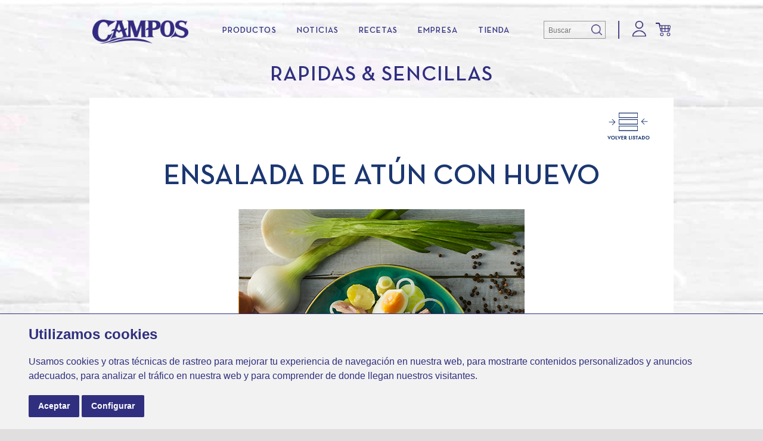

--- FILE ---
content_type: text/html; charset=UTF-8
request_url: https://www.clubcampos.com/recetas/ensalada-de-atun-con-huevo
body_size: 38829
content:
<!DOCTYPE html>
<html xmlns="http://www.w3.org/1999/xhtml" xml:lang="es-ES" lang="es-ES">
	<head>
		<!-- ESTADISTICAS HEAD -->
		
<!-- 20210506: Analytics, AdWord y FB Pixel se gestionan desde GTM -->
<!-- 20230524: Gestión carga a traves de FreePrivacyPolicy -->
<!-- Google Tag Manager -->
<script type="text/plain" data-cookie-consent="tracking">
	(function(w,d,s,l,i){w[l]=w[l]||[];w[l].push({'gtm.start':
new Date().getTime(),event:'gtm.js'});var f=d.getElementsByTagName(s)[0],
j=d.createElement(s),dl=l!='dataLayer'?'&l='+l:'';j.async=true;j.src=
'https://www.googletagmanager.com/gtm.js?id='+i+dl;f.parentNode.insertBefore(j,f);
})(window,document,'script','dataLayer','GTM-K5Q8HNB');
</script>
<!-- End Google Tag Manager -->

<!-- 20220405: Gestion De Medios -->
<!-- 20230524: Gestión carga a traves de FreePrivacyPolicy -->
<!-- Global site tag (gtag.js) - Google Marketing Platform -->
<!--
<script type="text/plain" data-cookie-consent="tracking" async src="https://www.googletagmanager.com/gtag/js?id=DC-11843261"></script>
<script type="text/plain" data-cookie-consent="tracking">
	window.dataLayer = window.dataLayer || [];
	function gtag(){dataLayer.push(arguments);}
	gtag('js', new Date());

	gtag('config', 'DC-11843261');
</script>
-->
<!-- Final del fragmento global: no lo quite -->


<!-- 20220111: Mailchimp -->
<!-- Mailchimp -->
<!-- 20230524: Gestión carga a traves de FreePrivacyPolicy -->
<!--
<script type="text/plain" data-cookie-consent="tracking" id="mcjs">
	!function(c,h,i,m,p){m=c.createElement(h);p=c.getElementsByTagName(h)[0];m.async=1;m.src=i;p.parentNode.insertBefore(m,p);}(document,"script","https://chimpstatic.com/mcjs-connected/js/users/25bd95f0cb77e4c8a29aadcb2/b6f321d71b0da3ec9d39203e2.js");</script>
-->
<!-- End Mailchimp -->

		<!-- FIN ESTADISTICAS HEAD -->

		<link rel="preload" as="image" href="/img/campos_logotipo_azul.webp" />
		<link rel="preload" as="image" href="/upload/recetas/receta_agosto_ensalada_patata_atun.jpg" />		
		<link rel="preload" as="style" href="https://use.typekit.net/tdm4pwt.css" />
		<link rel="preload" href="/fuentes/neutratext-demi.woff2" as="font" type="font/woff2" crossorigin />
		<link rel="preload" href="/fuentes/garamondstd-bd.woff2" as="font" type="font/woff2" crossorigin />
			
		<link rel="preload" as="script" href="/js/lib/jquery-3.3.1.min.js" />
		<link rel="preload" as="script" href="/js/CLUBCAMPOS.min.js" />
		
    	<!-- META TAGS -->
		<!-- Meta tags particulares -->
		<meta name="description" content="Disfruta de una sencilla pero completa ensalada de atún con huevo" />
<meta name="keywords" content="Atún Claro, Aceite de Oliva, ensalada saludable, recetas rápidas, receta rapida, ensaladas para verano, verano, atún, atún claro en aceite de oliva" />
			<!-- Canonical -->
		<link rel="canonical" href="https://www.clubcampos.com/recetas/ensalada-de-atun-con-huevo" />
			<!-- HREF LANG -->
		<link rel="alternate" hreflang="es-ES" href="https://www.clubcampos.com/recetas/ensalada-de-atun-con-huevo" />
		<link rel="alternate" hreflang="x-default" href="https://www.clubcampos.com/recetas/ensalada-de-atun-con-huevo" />

		<!-- Meta tags comunes -->
        <meta charset="utf-8" />
		            <meta name="viewport" content="width=980, initial-scale=0.783" />
		
        <meta http-equiv="Content-Style-Type" content="text/css" />

        <meta name="Generator" content="" />
        <meta name="Origen" content="" />
        <meta name="Author" content="" />
        <meta name="Locality" content="Bermeo, Vizcaya" />
        <meta name="Lang" content="es" />
        <meta name="Copyright" content="Sociedad Alimentaria Campos y Astorquiza (SALICA)" />

        <!-- En el "robots" podemos poner varios valores: index, follow, nofollow, all, none -->
        <meta name="Robots" content="all" />

        <meta name="Distribution" content="global" />

        <!-- metas para la cache -->
        <!-- para Explorer -->
        <meta http-equiv="Pragma" content="no-cache" />
        <!-- para Firefox y demas -->
        <meta http-equiv="Cache-Control" content="no-cache" />

        <link rel="shortcut icon" href="/img/favicon.ico" type="image/x-icon" />

        <!-- FIN META TAGS -->

		<title>Campos Conservas - Recetas / Ensalada de atún con huevo</title>
		
		<style>
			.mCustomScrollbar{-ms-touch-action:pinch-zoom;touch-action:pinch-zoom}.mCustomScrollbar.mCS_no_scrollbar,.mCustomScrollbar.mCS_touch_action{-ms-touch-action:auto;touch-action:auto}.mCustomScrollBox{position:relative;overflow:hidden;height:100%;max-width:100%;outline:0;direction:ltr}.mCSB_container{overflow:hidden;width:auto;height:auto}.mCSB_inside>.mCSB_container{margin-right:30px}.mCSB_container.mCS_no_scrollbar_y.mCS_y_hidden{margin-right:0}.mCS-dir-rtl>.mCSB_inside>.mCSB_container{margin-right:0;margin-left:30px}.mCS-dir-rtl>.mCSB_inside>.mCSB_container.mCS_no_scrollbar_y.mCS_y_hidden{margin-left:0}.mCSB_scrollTools{position:absolute;width:16px;height:auto;left:auto;top:0;right:0;bottom:0}.mCSB_outside+.mCSB_scrollTools{right:-26px}.mCS-dir-rtl>.mCSB_inside>.mCSB_scrollTools,.mCS-dir-rtl>.mCSB_outside+.mCSB_scrollTools{right:auto;left:0}.mCS-dir-rtl>.mCSB_outside+.mCSB_scrollTools{left:-26px}.mCSB_scrollTools .mCSB_draggerContainer{position:absolute;top:0;left:0;bottom:0;right:0;height:auto}.mCSB_scrollTools a+.mCSB_draggerContainer{margin:20px 0}.mCSB_scrollTools .mCSB_draggerRail{width:2px;height:100%;margin:0 auto;-webkit-border-radius:16px;-moz-border-radius:16px;border-radius:16px}.mCSB_scrollTools .mCSB_dragger{cursor:pointer;width:100%;height:30px;z-index:1}.mCSB_scrollTools .mCSB_dragger .mCSB_dragger_bar{position:relative;width:4px;height:100%;margin:0 auto;-webkit-border-radius:16px;-moz-border-radius:16px;border-radius:16px;text-align:center}.mCSB_scrollTools_vertical.mCSB_scrollTools_onDrag_expand .mCSB_dragger.mCSB_dragger_onDrag_expanded .mCSB_dragger_bar,.mCSB_scrollTools_vertical.mCSB_scrollTools_onDrag_expand .mCSB_draggerContainer:hover .mCSB_dragger .mCSB_dragger_bar{width:12px}.mCSB_scrollTools_vertical.mCSB_scrollTools_onDrag_expand .mCSB_dragger.mCSB_dragger_onDrag_expanded+.mCSB_draggerRail,.mCSB_scrollTools_vertical.mCSB_scrollTools_onDrag_expand .mCSB_draggerContainer:hover .mCSB_draggerRail{width:8px}.mCSB_scrollTools .mCSB_buttonUp,.mCSB_scrollTools .mCSB_buttonDown{display:block;position:absolute;height:20px;width:100%;overflow:hidden;margin:0 auto;cursor:pointer}.mCSB_scrollTools .mCSB_buttonDown{bottom:0}.mCSB_horizontal.mCSB_inside>.mCSB_container{margin-right:0;margin-bottom:30px}.mCSB_horizontal.mCSB_outside>.mCSB_container{min-height:100%}.mCSB_horizontal>.mCSB_container.mCS_no_scrollbar_x.mCS_x_hidden{margin-bottom:0}.mCSB_scrollTools.mCSB_scrollTools_horizontal{width:auto;height:16px;top:auto;right:0;bottom:0;left:0}.mCustomScrollBox+.mCSB_scrollTools.mCSB_scrollTools_horizontal,.mCustomScrollBox+.mCSB_scrollTools+.mCSB_scrollTools.mCSB_scrollTools_horizontal{bottom:-26px}.mCSB_scrollTools.mCSB_scrollTools_horizontal a+.mCSB_draggerContainer{margin:0 20px}.mCSB_scrollTools.mCSB_scrollTools_horizontal .mCSB_draggerRail{width:100%;height:2px;margin:7px 0}.mCSB_scrollTools.mCSB_scrollTools_horizontal .mCSB_dragger{width:30px;height:100%;left:0}.mCSB_scrollTools.mCSB_scrollTools_horizontal .mCSB_dragger .mCSB_dragger_bar{width:100%;height:4px;margin:6px auto}.mCSB_scrollTools_horizontal.mCSB_scrollTools_onDrag_expand .mCSB_dragger.mCSB_dragger_onDrag_expanded .mCSB_dragger_bar,.mCSB_scrollTools_horizontal.mCSB_scrollTools_onDrag_expand .mCSB_draggerContainer:hover .mCSB_dragger .mCSB_dragger_bar{height:12px;margin:2px auto}.mCSB_scrollTools_horizontal.mCSB_scrollTools_onDrag_expand .mCSB_dragger.mCSB_dragger_onDrag_expanded+.mCSB_draggerRail,.mCSB_scrollTools_horizontal.mCSB_scrollTools_onDrag_expand .mCSB_draggerContainer:hover .mCSB_draggerRail{height:8px;margin:4px 0}.mCSB_scrollTools.mCSB_scrollTools_horizontal .mCSB_buttonLeft,.mCSB_scrollTools.mCSB_scrollTools_horizontal .mCSB_buttonRight{display:block;position:absolute;width:20px;height:100%;overflow:hidden;margin:0 auto;cursor:pointer}.mCSB_scrollTools.mCSB_scrollTools_horizontal .mCSB_buttonLeft{left:0}.mCSB_scrollTools.mCSB_scrollTools_horizontal .mCSB_buttonRight{right:0}.mCSB_container_wrapper{position:absolute;height:auto;width:auto;overflow:hidden;top:0;left:0;right:0;bottom:0;margin-right:30px;margin-bottom:30px}.mCSB_container_wrapper>.mCSB_container{padding-right:30px;padding-bottom:30px;-webkit-box-sizing:border-box;-moz-box-sizing:border-box;box-sizing:border-box}.mCSB_vertical_horizontal>.mCSB_scrollTools.mCSB_scrollTools_vertical{bottom:20px}.mCSB_vertical_horizontal>.mCSB_scrollTools.mCSB_scrollTools_horizontal{right:20px}.mCSB_container_wrapper.mCS_no_scrollbar_x.mCS_x_hidden+.mCSB_scrollTools.mCSB_scrollTools_vertical{bottom:0}.mCSB_container_wrapper.mCS_no_scrollbar_y.mCS_y_hidden+.mCSB_scrollTools ~ .mCSB_scrollTools.mCSB_scrollTools_horizontal,.mCS-dir-rtl>.mCustomScrollBox.mCSB_vertical_horizontal.mCSB_inside>.mCSB_scrollTools.mCSB_scrollTools_horizontal{right:0}.mCS-dir-rtl>.mCustomScrollBox.mCSB_vertical_horizontal.mCSB_inside>.mCSB_scrollTools.mCSB_scrollTools_horizontal{left:20px}.mCS-dir-rtl>.mCustomScrollBox.mCSB_vertical_horizontal.mCSB_inside>.mCSB_container_wrapper.mCS_no_scrollbar_y.mCS_y_hidden+.mCSB_scrollTools ~ .mCSB_scrollTools.mCSB_scrollTools_horizontal{left:0}.mCS-dir-rtl>.mCSB_inside>.mCSB_container_wrapper{margin-right:0;margin-left:30px}.mCSB_container_wrapper.mCS_no_scrollbar_y.mCS_y_hidden>.mCSB_container{padding-right:0}.mCSB_container_wrapper.mCS_no_scrollbar_x.mCS_x_hidden>.mCSB_container{padding-bottom:0}.mCustomScrollBox.mCSB_vertical_horizontal.mCSB_inside>.mCSB_container_wrapper.mCS_no_scrollbar_y.mCS_y_hidden{margin-right:0;margin-left:0}.mCustomScrollBox.mCSB_vertical_horizontal.mCSB_inside>.mCSB_container_wrapper.mCS_no_scrollbar_x.mCS_x_hidden{margin-bottom:0}.mCSB_scrollTools,.mCSB_scrollTools .mCSB_dragger .mCSB_dragger_bar,.mCSB_scrollTools .mCSB_buttonUp,.mCSB_scrollTools .mCSB_buttonDown,.mCSB_scrollTools .mCSB_buttonLeft,.mCSB_scrollTools .mCSB_buttonRight{-webkit-transition:opacity .2s ease-in-out,background-color .2s ease-in-out;-moz-transition:opacity .2s ease-in-out,background-color .2s ease-in-out;-o-transition:opacity .2s ease-in-out,background-color .2s ease-in-out;transition:opacity .2s ease-in-out,background-color .2s ease-in-out}.mCSB_scrollTools_vertical.mCSB_scrollTools_onDrag_expand .mCSB_dragger_bar,.mCSB_scrollTools_vertical.mCSB_scrollTools_onDrag_expand .mCSB_draggerRail,.mCSB_scrollTools_horizontal.mCSB_scrollTools_onDrag_expand .mCSB_dragger_bar,.mCSB_scrollTools_horizontal.mCSB_scrollTools_onDrag_expand .mCSB_draggerRail{-webkit-transition:width .2s ease-out .2s,height .2s ease-out .2s,margin-left .2s ease-out .2s,margin-right .2s ease-out .2s,margin-top .2s ease-out .2s,margin-bottom .2s ease-out .2s,opacity .2s ease-in-out,background-color .2s ease-in-out;-moz-transition:width .2s ease-out .2s,height .2s ease-out .2s,margin-left .2s ease-out .2s,margin-right .2s ease-out .2s,margin-top .2s ease-out .2s,margin-bottom .2s ease-out .2s,opacity .2s ease-in-out,background-color .2s ease-in-out;-o-transition:width .2s ease-out .2s,height .2s ease-out .2s,margin-left .2s ease-out .2s,margin-right .2s ease-out .2s,margin-top .2s ease-out .2s,margin-bottom .2s ease-out .2s,opacity .2s ease-in-out,background-color .2s ease-in-out;transition:width .2s ease-out .2s,height .2s ease-out .2s,margin-left .2s ease-out .2s,margin-right .2s ease-out .2s,margin-top .2s ease-out .2s,margin-bottom .2s ease-out .2s,opacity .2s ease-in-out,background-color .2s ease-in-out}.mCSB_scrollTools{opacity:.75;filter:"alpha(opacity=75)";-ms-filter:"alpha(opacity=75)"}.mCS-autoHide>.mCustomScrollBox>.mCSB_scrollTools,.mCS-autoHide>.mCustomScrollBox ~ .mCSB_scrollTools{opacity:0;filter:"alpha(opacity=0)";-ms-filter:"alpha(opacity=0)"}.mCustomScrollbar>.mCustomScrollBox>.mCSB_scrollTools.mCSB_scrollTools_onDrag,.mCustomScrollbar>.mCustomScrollBox ~ .mCSB_scrollTools.mCSB_scrollTools_onDrag,.mCustomScrollBox:hover>.mCSB_scrollTools,.mCustomScrollBox:hover ~ .mCSB_scrollTools,.mCS-autoHide:hover>.mCustomScrollBox>.mCSB_scrollTools,.mCS-autoHide:hover>.mCustomScrollBox ~ .mCSB_scrollTools{opacity:1;filter:"alpha(opacity=100)";-ms-filter:"alpha(opacity=100)"}.mCSB_scrollTools .mCSB_draggerRail{background-color:#000;background-color:rgba(0,0,0,0.4);filter:"alpha(opacity=40)";-ms-filter:"alpha(opacity=40)"}.mCSB_scrollTools .mCSB_dragger .mCSB_dragger_bar{background-color:#fff;background-color:rgba(255,255,255,0.75);filter:"alpha(opacity=75)";-ms-filter:"alpha(opacity=75)"}.mCSB_scrollTools .mCSB_dragger:hover .mCSB_dragger_bar{background-color:#fff;background-color:rgba(255,255,255,0.85);filter:"alpha(opacity=85)";-ms-filter:"alpha(opacity=85)"}.mCSB_scrollTools .mCSB_dragger:active .mCSB_dragger_bar,.mCSB_scrollTools .mCSB_dragger.mCSB_dragger_onDrag .mCSB_dragger_bar{background-color:#fff;background-color:rgba(255,255,255,0.9);filter:"alpha(opacity=90)";-ms-filter:"alpha(opacity=90)"}.mCSB_scrollTools .mCSB_buttonUp,.mCSB_scrollTools .mCSB_buttonDown,.mCSB_scrollTools .mCSB_buttonLeft,.mCSB_scrollTools .mCSB_buttonRight{background-image:url(mCSB_buttons.png);background-repeat:no-repeat;opacity:.4;filter:"alpha(opacity=40)";-ms-filter:"alpha(opacity=40)"}.mCSB_scrollTools .mCSB_buttonUp{background-position:0 0}.mCSB_scrollTools .mCSB_buttonDown{background-position:0 -20px}.mCSB_scrollTools .mCSB_buttonLeft{background-position:0 -40px}.mCSB_scrollTools .mCSB_buttonRight{background-position:0 -56px}.mCSB_scrollTools .mCSB_buttonUp:hover,.mCSB_scrollTools .mCSB_buttonDown:hover,.mCSB_scrollTools .mCSB_buttonLeft:hover,.mCSB_scrollTools .mCSB_buttonRight:hover{opacity:.75;filter:"alpha(opacity=75)";-ms-filter:"alpha(opacity=75)"}.mCSB_scrollTools .mCSB_buttonUp:active,.mCSB_scrollTools .mCSB_buttonDown:active,.mCSB_scrollTools .mCSB_buttonLeft:active,.mCSB_scrollTools .mCSB_buttonRight:active{opacity:.9;filter:"alpha(opacity=90)";-ms-filter:"alpha(opacity=90)"}.mCS-dark.mCSB_scrollTools .mCSB_draggerRail{background-color:#000;background-color:rgba(0,0,0,0.15)}.mCS-dark.mCSB_scrollTools .mCSB_dragger .mCSB_dragger_bar{background-color:#000;background-color:rgba(0,0,0,0.75)}.mCS-dark.mCSB_scrollTools .mCSB_dragger:hover .mCSB_dragger_bar{background-color:rgba(0,0,0,0.85)}.mCS-dark.mCSB_scrollTools .mCSB_dragger:active .mCSB_dragger_bar,.mCS-dark.mCSB_scrollTools .mCSB_dragger.mCSB_dragger_onDrag .mCSB_dragger_bar{background-color:rgba(0,0,0,0.9)}.mCS-dark.mCSB_scrollTools .mCSB_buttonUp{background-position:-80px 0}.mCS-dark.mCSB_scrollTools .mCSB_buttonDown{background-position:-80px -20px}.mCS-dark.mCSB_scrollTools .mCSB_buttonLeft{background-position:-80px -40px}.mCS-dark.mCSB_scrollTools .mCSB_buttonRight{background-position:-80px -56px}.mCS-light-2.mCSB_scrollTools .mCSB_draggerRail,.mCS-dark-2.mCSB_scrollTools .mCSB_draggerRail{width:4px;background-color:#fff;background-color:rgba(255,255,255,0.1);-webkit-border-radius:1px;-moz-border-radius:1px;border-radius:1px}.mCS-light-2.mCSB_scrollTools .mCSB_dragger .mCSB_dragger_bar,.mCS-dark-2.mCSB_scrollTools .mCSB_dragger .mCSB_dragger_bar{width:4px;background-color:#fff;background-color:rgba(255,255,255,0.75);-webkit-border-radius:1px;-moz-border-radius:1px;border-radius:1px}.mCS-light-2.mCSB_scrollTools_horizontal .mCSB_draggerRail,.mCS-dark-2.mCSB_scrollTools_horizontal .mCSB_draggerRail,.mCS-light-2.mCSB_scrollTools_horizontal .mCSB_dragger .mCSB_dragger_bar,.mCS-dark-2.mCSB_scrollTools_horizontal .mCSB_dragger .mCSB_dragger_bar{width:100%;height:4px;margin:6px auto}.mCS-light-2.mCSB_scrollTools .mCSB_dragger:hover .mCSB_dragger_bar{background-color:#fff;background-color:rgba(255,255,255,0.85)}.mCS-light-2.mCSB_scrollTools .mCSB_dragger:active .mCSB_dragger_bar,.mCS-light-2.mCSB_scrollTools .mCSB_dragger.mCSB_dragger_onDrag .mCSB_dragger_bar{background-color:#fff;background-color:rgba(255,255,255,0.9)}.mCS-light-2.mCSB_scrollTools .mCSB_buttonUp{background-position:-32px 0}.mCS-light-2.mCSB_scrollTools .mCSB_buttonDown{background-position:-32px -20px}.mCS-light-2.mCSB_scrollTools .mCSB_buttonLeft{background-position:-40px -40px}.mCS-light-2.mCSB_scrollTools .mCSB_buttonRight{background-position:-40px -56px}.mCS-dark-2.mCSB_scrollTools .mCSB_draggerRail{background-color:#000;background-color:rgba(0,0,0,0.1);-webkit-border-radius:1px;-moz-border-radius:1px;border-radius:1px}.mCS-dark-2.mCSB_scrollTools .mCSB_dragger .mCSB_dragger_bar{background-color:#000;background-color:rgba(0,0,0,0.75);-webkit-border-radius:1px;-moz-border-radius:1px;border-radius:1px}.mCS-dark-2.mCSB_scrollTools .mCSB_dragger:hover .mCSB_dragger_bar{background-color:#000;background-color:rgba(0,0,0,0.85)}.mCS-dark-2.mCSB_scrollTools .mCSB_dragger:active .mCSB_dragger_bar,.mCS-dark-2.mCSB_scrollTools .mCSB_dragger.mCSB_dragger_onDrag .mCSB_dragger_bar{background-color:#000;background-color:rgba(0,0,0,0.9)}.mCS-dark-2.mCSB_scrollTools .mCSB_buttonUp{background-position:-112px 0}.mCS-dark-2.mCSB_scrollTools .mCSB_buttonDown{background-position:-112px -20px}.mCS-dark-2.mCSB_scrollTools .mCSB_buttonLeft{background-position:-120px -40px}.mCS-dark-2.mCSB_scrollTools .mCSB_buttonRight{background-position:-120px -56px}.mCS-light-thick.mCSB_scrollTools .mCSB_draggerRail,.mCS-dark-thick.mCSB_scrollTools .mCSB_draggerRail{width:4px;background-color:#fff;background-color:rgba(255,255,255,0.1);-webkit-border-radius:2px;-moz-border-radius:2px;border-radius:2px}.mCS-light-thick.mCSB_scrollTools .mCSB_dragger .mCSB_dragger_bar,.mCS-dark-thick.mCSB_scrollTools .mCSB_dragger .mCSB_dragger_bar{width:6px;background-color:#fff;background-color:rgba(255,255,255,0.75);-webkit-border-radius:2px;-moz-border-radius:2px;border-radius:2px}.mCS-light-thick.mCSB_scrollTools_horizontal .mCSB_draggerRail,.mCS-dark-thick.mCSB_scrollTools_horizontal .mCSB_draggerRail{width:100%;height:4px;margin:6px 0}.mCS-light-thick.mCSB_scrollTools_horizontal .mCSB_dragger .mCSB_dragger_bar,.mCS-dark-thick.mCSB_scrollTools_horizontal .mCSB_dragger .mCSB_dragger_bar{width:100%;height:6px;margin:5px auto}.mCS-light-thick.mCSB_scrollTools .mCSB_dragger:hover .mCSB_dragger_bar{background-color:#fff;background-color:rgba(255,255,255,0.85)}.mCS-light-thick.mCSB_scrollTools .mCSB_dragger:active .mCSB_dragger_bar,.mCS-light-thick.mCSB_scrollTools .mCSB_dragger.mCSB_dragger_onDrag .mCSB_dragger_bar{background-color:#fff;background-color:rgba(255,255,255,0.9)}.mCS-light-thick.mCSB_scrollTools .mCSB_buttonUp{background-position:-16px 0}.mCS-light-thick.mCSB_scrollTools .mCSB_buttonDown{background-position:-16px -20px}.mCS-light-thick.mCSB_scrollTools .mCSB_buttonLeft{background-position:-20px -40px}.mCS-light-thick.mCSB_scrollTools .mCSB_buttonRight{background-position:-20px -56px}.mCS-dark-thick.mCSB_scrollTools .mCSB_draggerRail{background-color:#000;background-color:rgba(0,0,0,0.1);-webkit-border-radius:2px;-moz-border-radius:2px;border-radius:2px}.mCS-dark-thick.mCSB_scrollTools .mCSB_dragger .mCSB_dragger_bar{background-color:#000;background-color:rgba(0,0,0,0.75);-webkit-border-radius:2px;-moz-border-radius:2px;border-radius:2px}.mCS-dark-thick.mCSB_scrollTools .mCSB_dragger:hover .mCSB_dragger_bar{background-color:#000;background-color:rgba(0,0,0,0.85)}.mCS-dark-thick.mCSB_scrollTools .mCSB_dragger:active .mCSB_dragger_bar,.mCS-dark-thick.mCSB_scrollTools .mCSB_dragger.mCSB_dragger_onDrag .mCSB_dragger_bar{background-color:#000;background-color:rgba(0,0,0,0.9)}.mCS-dark-thick.mCSB_scrollTools .mCSB_buttonUp{background-position:-96px 0}.mCS-dark-thick.mCSB_scrollTools .mCSB_buttonDown{background-position:-96px -20px}.mCS-dark-thick.mCSB_scrollTools .mCSB_buttonLeft{background-position:-100px -40px}.mCS-dark-thick.mCSB_scrollTools .mCSB_buttonRight{background-position:-100px -56px}.mCS-light-thin.mCSB_scrollTools .mCSB_draggerRail{background-color:#fff;background-color:rgba(255,255,255,0.1)}.mCS-light-thin.mCSB_scrollTools .mCSB_dragger .mCSB_dragger_bar,.mCS-dark-thin.mCSB_scrollTools .mCSB_dragger .mCSB_dragger_bar{width:2px}.mCS-light-thin.mCSB_scrollTools_horizontal .mCSB_draggerRail,.mCS-dark-thin.mCSB_scrollTools_horizontal .mCSB_draggerRail{width:100%}.mCS-light-thin.mCSB_scrollTools_horizontal .mCSB_dragger .mCSB_dragger_bar,.mCS-dark-thin.mCSB_scrollTools_horizontal .mCSB_dragger .mCSB_dragger_bar{width:100%;height:2px;margin:7px auto}.mCS-dark-thin.mCSB_scrollTools .mCSB_draggerRail{background-color:#000;background-color:rgba(0,0,0,0.15)}.mCS-dark-thin.mCSB_scrollTools .mCSB_dragger .mCSB_dragger_bar{background-color:#000;background-color:rgba(0,0,0,0.75)}.mCS-dark-thin.mCSB_scrollTools .mCSB_dragger:hover .mCSB_dragger_bar{background-color:#000;background-color:rgba(0,0,0,0.85)}.mCS-dark-thin.mCSB_scrollTools .mCSB_dragger:active .mCSB_dragger_bar,.mCS-dark-thin.mCSB_scrollTools .mCSB_dragger.mCSB_dragger_onDrag .mCSB_dragger_bar{background-color:#000;background-color:rgba(0,0,0,0.9)}.mCS-dark-thin.mCSB_scrollTools .mCSB_buttonUp{background-position:-80px 0}.mCS-dark-thin.mCSB_scrollTools .mCSB_buttonDown{background-position:-80px -20px}.mCS-dark-thin.mCSB_scrollTools .mCSB_buttonLeft{background-position:-80px -40px}.mCS-dark-thin.mCSB_scrollTools .mCSB_buttonRight{background-position:-80px -56px}.mCS-rounded.mCSB_scrollTools .mCSB_draggerRail{background-color:#fff;background-color:rgba(255,255,255,0.15)}.mCS-rounded.mCSB_scrollTools .mCSB_dragger,.mCS-rounded-dark.mCSB_scrollTools .mCSB_dragger,.mCS-rounded-dots.mCSB_scrollTools .mCSB_dragger,.mCS-rounded-dots-dark.mCSB_scrollTools .mCSB_dragger{height:14px}.mCS-rounded.mCSB_scrollTools .mCSB_dragger .mCSB_dragger_bar,.mCS-rounded-dark.mCSB_scrollTools .mCSB_dragger .mCSB_dragger_bar,.mCS-rounded-dots.mCSB_scrollTools .mCSB_dragger .mCSB_dragger_bar,.mCS-rounded-dots-dark.mCSB_scrollTools .mCSB_dragger .mCSB_dragger_bar{width:14px;margin:0 1px}.mCS-rounded.mCSB_scrollTools_horizontal .mCSB_dragger,.mCS-rounded-dark.mCSB_scrollTools_horizontal .mCSB_dragger,.mCS-rounded-dots.mCSB_scrollTools_horizontal .mCSB_dragger,.mCS-rounded-dots-dark.mCSB_scrollTools_horizontal .mCSB_dragger{width:14px}.mCS-rounded.mCSB_scrollTools_horizontal .mCSB_dragger .mCSB_dragger_bar,.mCS-rounded-dark.mCSB_scrollTools_horizontal .mCSB_dragger .mCSB_dragger_bar,.mCS-rounded-dots.mCSB_scrollTools_horizontal .mCSB_dragger .mCSB_dragger_bar,.mCS-rounded-dots-dark.mCSB_scrollTools_horizontal .mCSB_dragger .mCSB_dragger_bar{height:14px;margin:1px 0}.mCS-rounded.mCSB_scrollTools_vertical.mCSB_scrollTools_onDrag_expand .mCSB_dragger.mCSB_dragger_onDrag_expanded .mCSB_dragger_bar,.mCS-rounded.mCSB_scrollTools_vertical.mCSB_scrollTools_onDrag_expand .mCSB_draggerContainer:hover .mCSB_dragger .mCSB_dragger_bar,.mCS-rounded-dark.mCSB_scrollTools_vertical.mCSB_scrollTools_onDrag_expand .mCSB_dragger.mCSB_dragger_onDrag_expanded .mCSB_dragger_bar,.mCS-rounded-dark.mCSB_scrollTools_vertical.mCSB_scrollTools_onDrag_expand .mCSB_draggerContainer:hover .mCSB_dragger .mCSB_dragger_bar{width:16px;height:16px;margin:-1px 0}.mCS-rounded.mCSB_scrollTools_vertical.mCSB_scrollTools_onDrag_expand .mCSB_dragger.mCSB_dragger_onDrag_expanded+.mCSB_draggerRail,.mCS-rounded.mCSB_scrollTools_vertical.mCSB_scrollTools_onDrag_expand .mCSB_draggerContainer:hover .mCSB_draggerRail,.mCS-rounded-dark.mCSB_scrollTools_vertical.mCSB_scrollTools_onDrag_expand .mCSB_dragger.mCSB_dragger_onDrag_expanded+.mCSB_draggerRail,.mCS-rounded-dark.mCSB_scrollTools_vertical.mCSB_scrollTools_onDrag_expand .mCSB_draggerContainer:hover .mCSB_draggerRail{width:4px}.mCS-rounded.mCSB_scrollTools_horizontal.mCSB_scrollTools_onDrag_expand .mCSB_dragger.mCSB_dragger_onDrag_expanded .mCSB_dragger_bar,.mCS-rounded.mCSB_scrollTools_horizontal.mCSB_scrollTools_onDrag_expand .mCSB_draggerContainer:hover .mCSB_dragger .mCSB_dragger_bar,.mCS-rounded-dark.mCSB_scrollTools_horizontal.mCSB_scrollTools_onDrag_expand .mCSB_dragger.mCSB_dragger_onDrag_expanded .mCSB_dragger_bar,.mCS-rounded-dark.mCSB_scrollTools_horizontal.mCSB_scrollTools_onDrag_expand .mCSB_draggerContainer:hover .mCSB_dragger .mCSB_dragger_bar{height:16px;width:16px;margin:0 -1px}.mCS-rounded.mCSB_scrollTools_horizontal.mCSB_scrollTools_onDrag_expand .mCSB_dragger.mCSB_dragger_onDrag_expanded+.mCSB_draggerRail,.mCS-rounded.mCSB_scrollTools_horizontal.mCSB_scrollTools_onDrag_expand .mCSB_draggerContainer:hover .mCSB_draggerRail,.mCS-rounded-dark.mCSB_scrollTools_horizontal.mCSB_scrollTools_onDrag_expand .mCSB_dragger.mCSB_dragger_onDrag_expanded+.mCSB_draggerRail,.mCS-rounded-dark.mCSB_scrollTools_horizontal.mCSB_scrollTools_onDrag_expand .mCSB_draggerContainer:hover .mCSB_draggerRail{height:4px;margin:6px 0}.mCS-rounded.mCSB_scrollTools .mCSB_buttonUp{background-position:0 -72px}.mCS-rounded.mCSB_scrollTools .mCSB_buttonDown{background-position:0 -92px}.mCS-rounded.mCSB_scrollTools .mCSB_buttonLeft{background-position:0 -112px}.mCS-rounded.mCSB_scrollTools .mCSB_buttonRight{background-position:0 -128px}.mCS-rounded-dark.mCSB_scrollTools .mCSB_dragger .mCSB_dragger_bar,.mCS-rounded-dots-dark.mCSB_scrollTools .mCSB_dragger .mCSB_dragger_bar{background-color:#000;background-color:rgba(0,0,0,0.75)}.mCS-rounded-dark.mCSB_scrollTools .mCSB_draggerRail{background-color:#000;background-color:rgba(0,0,0,0.15)}.mCS-rounded-dark.mCSB_scrollTools .mCSB_dragger:hover .mCSB_dragger_bar,.mCS-rounded-dots-dark.mCSB_scrollTools .mCSB_dragger:hover .mCSB_dragger_bar{background-color:#000;background-color:rgba(0,0,0,0.85)}.mCS-rounded-dark.mCSB_scrollTools .mCSB_dragger:active .mCSB_dragger_bar,.mCS-rounded-dark.mCSB_scrollTools .mCSB_dragger.mCSB_dragger_onDrag .mCSB_dragger_bar,.mCS-rounded-dots-dark.mCSB_scrollTools .mCSB_dragger:active .mCSB_dragger_bar,.mCS-rounded-dots-dark.mCSB_scrollTools .mCSB_dragger.mCSB_dragger_onDrag .mCSB_dragger_bar{background-color:#000;background-color:rgba(0,0,0,0.9)}.mCS-rounded-dark.mCSB_scrollTools .mCSB_buttonUp{background-position:-80px -72px}.mCS-rounded-dark.mCSB_scrollTools .mCSB_buttonDown{background-position:-80px -92px}.mCS-rounded-dark.mCSB_scrollTools .mCSB_buttonLeft{background-position:-80px -112px}.mCS-rounded-dark.mCSB_scrollTools .mCSB_buttonRight{background-position:-80px -128px}.mCS-rounded-dots.mCSB_scrollTools_vertical .mCSB_draggerRail,.mCS-rounded-dots-dark.mCSB_scrollTools_vertical .mCSB_draggerRail{width:4px}.mCS-rounded-dots.mCSB_scrollTools .mCSB_draggerRail,.mCS-rounded-dots-dark.mCSB_scrollTools .mCSB_draggerRail,.mCS-rounded-dots.mCSB_scrollTools_horizontal .mCSB_draggerRail,.mCS-rounded-dots-dark.mCSB_scrollTools_horizontal .mCSB_draggerRail{background-color:transparent;background-position:center}.mCS-rounded-dots.mCSB_scrollTools .mCSB_draggerRail,.mCS-rounded-dots-dark.mCSB_scrollTools .mCSB_draggerRail{background-image:url("[data-uri]");background-repeat:repeat-y;opacity:.3;filter:"alpha(opacity=30)";-ms-filter:"alpha(opacity=30)"}.mCS-rounded-dots.mCSB_scrollTools_horizontal .mCSB_draggerRail,.mCS-rounded-dots-dark.mCSB_scrollTools_horizontal .mCSB_draggerRail{height:4px;margin:6px 0;background-repeat:repeat-x}.mCS-rounded-dots.mCSB_scrollTools .mCSB_buttonUp{background-position:-16px -72px}.mCS-rounded-dots.mCSB_scrollTools .mCSB_buttonDown{background-position:-16px -92px}.mCS-rounded-dots.mCSB_scrollTools .mCSB_buttonLeft{background-position:-20px -112px}.mCS-rounded-dots.mCSB_scrollTools .mCSB_buttonRight{background-position:-20px -128px}.mCS-rounded-dots-dark.mCSB_scrollTools .mCSB_draggerRail{background-image:url("[data-uri]")}.mCS-rounded-dots-dark.mCSB_scrollTools .mCSB_buttonUp{background-position:-96px -72px}.mCS-rounded-dots-dark.mCSB_scrollTools .mCSB_buttonDown{background-position:-96px -92px}.mCS-rounded-dots-dark.mCSB_scrollTools .mCSB_buttonLeft{background-position:-100px -112px}.mCS-rounded-dots-dark.mCSB_scrollTools .mCSB_buttonRight{background-position:-100px -128px}.mCS-3d.mCSB_scrollTools .mCSB_dragger .mCSB_dragger_bar,.mCS-3d-dark.mCSB_scrollTools .mCSB_dragger .mCSB_dragger_bar,.mCS-3d-thick.mCSB_scrollTools .mCSB_dragger .mCSB_dragger_bar,.mCS-3d-thick-dark.mCSB_scrollTools .mCSB_dragger .mCSB_dragger_bar{background-repeat:repeat-y;background-image:-moz-linear-gradient(left,rgba(255,255,255,0.5) 0,rgba(255,255,255,0) 100%);background-image:-webkit-gradient(linear,left top,right top,color-stop(0%,rgba(255,255,255,0.5)),color-stop(100%,rgba(255,255,255,0)));background-image:-webkit-linear-gradient(left,rgba(255,255,255,0.5) 0,rgba(255,255,255,0) 100%);background-image:-o-linear-gradient(left,rgba(255,255,255,0.5) 0,rgba(255,255,255,0) 100%);background-image:-ms-linear-gradient(left,rgba(255,255,255,0.5) 0,rgba(255,255,255,0) 100%);background-image:linear-gradient(to right,rgba(255,255,255,0.5) 0,rgba(255,255,255,0) 100%)}.mCS-3d.mCSB_scrollTools_horizontal .mCSB_dragger .mCSB_dragger_bar,.mCS-3d-dark.mCSB_scrollTools_horizontal .mCSB_dragger .mCSB_dragger_bar,.mCS-3d-thick.mCSB_scrollTools_horizontal .mCSB_dragger .mCSB_dragger_bar,.mCS-3d-thick-dark.mCSB_scrollTools_horizontal .mCSB_dragger .mCSB_dragger_bar{background-repeat:repeat-x;background-image:-moz-linear-gradient(top,rgba(255,255,255,0.5) 0,rgba(255,255,255,0) 100%);background-image:-webkit-gradient(linear,left top,left bottom,color-stop(0%,rgba(255,255,255,0.5)),color-stop(100%,rgba(255,255,255,0)));background-image:-webkit-linear-gradient(top,rgba(255,255,255,0.5) 0,rgba(255,255,255,0) 100%);background-image:-o-linear-gradient(top,rgba(255,255,255,0.5) 0,rgba(255,255,255,0) 100%);background-image:-ms-linear-gradient(top,rgba(255,255,255,0.5) 0,rgba(255,255,255,0) 100%);background-image:linear-gradient(to bottom,rgba(255,255,255,0.5) 0,rgba(255,255,255,0) 100%)}.mCS-3d.mCSB_scrollTools_vertical .mCSB_dragger,.mCS-3d-dark.mCSB_scrollTools_vertical .mCSB_dragger{height:70px}.mCS-3d.mCSB_scrollTools_horizontal .mCSB_dragger,.mCS-3d-dark.mCSB_scrollTools_horizontal .mCSB_dragger{width:70px}.mCS-3d.mCSB_scrollTools,.mCS-3d-dark.mCSB_scrollTools{opacity:1;filter:"alpha(opacity=30)";-ms-filter:"alpha(opacity=30)"}.mCS-3d.mCSB_scrollTools .mCSB_draggerRail,.mCS-3d.mCSB_scrollTools .mCSB_dragger .mCSB_dragger_bar,.mCS-3d-dark.mCSB_scrollTools .mCSB_draggerRail,.mCS-3d-dark.mCSB_scrollTools .mCSB_dragger .mCSB_dragger_bar{-webkit-border-radius:16px;-moz-border-radius:16px;border-radius:16px}.mCS-3d.mCSB_scrollTools .mCSB_draggerRail,.mCS-3d-dark.mCSB_scrollTools .mCSB_draggerRail{width:8px;background-color:#000;background-color:rgba(0,0,0,0.2);box-shadow:inset 1px 0 1px rgba(0,0,0,0.5),inset -1px 0 1px rgba(255,255,255,0.2)}.mCS-3d.mCSB_scrollTools .mCSB_dragger .mCSB_dragger_bar,.mCS-3d.mCSB_scrollTools .mCSB_dragger:hover .mCSB_dragger_bar,.mCS-3d.mCSB_scrollTools .mCSB_dragger:active .mCSB_dragger_bar,.mCS-3d.mCSB_scrollTools .mCSB_dragger.mCSB_dragger_onDrag .mCSB_dragger_bar,.mCS-3d-dark.mCSB_scrollTools .mCSB_dragger .mCSB_dragger_bar,.mCS-3d-dark.mCSB_scrollTools .mCSB_dragger:hover .mCSB_dragger_bar,.mCS-3d-dark.mCSB_scrollTools .mCSB_dragger:active .mCSB_dragger_bar,.mCS-3d-dark.mCSB_scrollTools .mCSB_dragger.mCSB_dragger_onDrag .mCSB_dragger_bar{background-color:#555}.mCS-3d.mCSB_scrollTools .mCSB_dragger .mCSB_dragger_bar,.mCS-3d-dark.mCSB_scrollTools .mCSB_dragger .mCSB_dragger_bar{width:8px}.mCS-3d.mCSB_scrollTools_horizontal .mCSB_draggerRail,.mCS-3d-dark.mCSB_scrollTools_horizontal .mCSB_draggerRail{width:100%;height:8px;margin:4px 0;box-shadow:inset 0 1px 1px rgba(0,0,0,0.5),inset 0 -1px 1px rgba(255,255,255,0.2)}.mCS-3d.mCSB_scrollTools_horizontal .mCSB_dragger .mCSB_dragger_bar,.mCS-3d-dark.mCSB_scrollTools_horizontal .mCSB_dragger .mCSB_dragger_bar{width:100%;height:8px;margin:4px auto}.mCS-3d.mCSB_scrollTools .mCSB_buttonUp{background-position:-32px -72px}.mCS-3d.mCSB_scrollTools .mCSB_buttonDown{background-position:-32px -92px}.mCS-3d.mCSB_scrollTools .mCSB_buttonLeft{background-position:-40px -112px}.mCS-3d.mCSB_scrollTools .mCSB_buttonRight{background-position:-40px -128px}.mCS-3d-dark.mCSB_scrollTools .mCSB_draggerRail{background-color:#000;background-color:rgba(0,0,0,0.1);box-shadow:inset 1px 0 1px rgba(0,0,0,0.1)}.mCS-3d-dark.mCSB_scrollTools_horizontal .mCSB_draggerRail{box-shadow:inset 0 1px 1px rgba(0,0,0,0.1)}.mCS-3d-dark.mCSB_scrollTools .mCSB_buttonUp{background-position:-112px -72px}.mCS-3d-dark.mCSB_scrollTools .mCSB_buttonDown{background-position:-112px -92px}.mCS-3d-dark.mCSB_scrollTools .mCSB_buttonLeft{background-position:-120px -112px}.mCS-3d-dark.mCSB_scrollTools .mCSB_buttonRight{background-position:-120px -128px}.mCS-3d-thick.mCSB_scrollTools,.mCS-3d-thick-dark.mCSB_scrollTools{opacity:1;filter:"alpha(opacity=30)";-ms-filter:"alpha(opacity=30)"}.mCS-3d-thick.mCSB_scrollTools,.mCS-3d-thick-dark.mCSB_scrollTools,.mCS-3d-thick.mCSB_scrollTools .mCSB_draggerContainer,.mCS-3d-thick-dark.mCSB_scrollTools .mCSB_draggerContainer{-webkit-border-radius:7px;-moz-border-radius:7px;border-radius:7px}.mCS-3d-thick.mCSB_scrollTools .mCSB_dragger .mCSB_dragger_bar,.mCS-3d-thick-dark.mCSB_scrollTools .mCSB_dragger .mCSB_dragger_bar{-webkit-border-radius:5px;-moz-border-radius:5px;border-radius:5px}.mCSB_inside+.mCS-3d-thick.mCSB_scrollTools_vertical,.mCSB_inside+.mCS-3d-thick-dark.mCSB_scrollTools_vertical{right:1px}.mCS-3d-thick.mCSB_scrollTools_vertical,.mCS-3d-thick-dark.mCSB_scrollTools_vertical{box-shadow:inset 1px 0 1px rgba(0,0,0,0.1),inset 0 0 14px rgba(0,0,0,0.5)}.mCS-3d-thick.mCSB_scrollTools_horizontal,.mCS-3d-thick-dark.mCSB_scrollTools_horizontal{bottom:1px;box-shadow:inset 0 1px 1px rgba(0,0,0,0.1),inset 0 0 14px rgba(0,0,0,0.5)}.mCS-3d-thick.mCSB_scrollTools .mCSB_dragger .mCSB_dragger_bar,.mCS-3d-thick-dark.mCSB_scrollTools .mCSB_dragger .mCSB_dragger_bar{box-shadow:inset 1px 0 0 rgba(255,255,255,0.4);width:12px;margin:2px;position:absolute;height:auto;top:0;bottom:0;left:0;right:0}.mCS-3d-thick.mCSB_scrollTools_horizontal .mCSB_dragger .mCSB_dragger_bar,.mCS-3d-thick-dark.mCSB_scrollTools_horizontal .mCSB_dragger .mCSB_dragger_bar{box-shadow:inset 0 1px 0 rgba(255,255,255,0.4)}.mCS-3d-thick.mCSB_scrollTools .mCSB_dragger .mCSB_dragger_bar,.mCS-3d-thick.mCSB_scrollTools .mCSB_dragger:hover .mCSB_dragger_bar,.mCS-3d-thick.mCSB_scrollTools .mCSB_dragger:active .mCSB_dragger_bar,.mCS-3d-thick.mCSB_scrollTools .mCSB_dragger.mCSB_dragger_onDrag .mCSB_dragger_bar{background-color:#555}.mCS-3d-thick.mCSB_scrollTools_horizontal .mCSB_dragger .mCSB_dragger_bar,.mCS-3d-thick-dark.mCSB_scrollTools_horizontal .mCSB_dragger .mCSB_dragger_bar{height:12px;width:auto}.mCS-3d-thick.mCSB_scrollTools .mCSB_draggerContainer{background-color:#000;background-color:rgba(0,0,0,0.05);box-shadow:inset 1px 1px 16px rgba(0,0,0,0.1)}.mCS-3d-thick.mCSB_scrollTools .mCSB_draggerRail{background-color:transparent}.mCS-3d-thick.mCSB_scrollTools .mCSB_buttonUp{background-position:-32px -72px}.mCS-3d-thick.mCSB_scrollTools .mCSB_buttonDown{background-position:-32px -92px}.mCS-3d-thick.mCSB_scrollTools .mCSB_buttonLeft{background-position:-40px -112px}.mCS-3d-thick.mCSB_scrollTools .mCSB_buttonRight{background-position:-40px -128px}.mCS-3d-thick-dark.mCSB_scrollTools{box-shadow:inset 0 0 14px rgba(0,0,0,0.2)}.mCS-3d-thick-dark.mCSB_scrollTools_horizontal{box-shadow:inset 0 1px 1px rgba(0,0,0,0.1),inset 0 0 14px rgba(0,0,0,0.2)}.mCS-3d-thick-dark.mCSB_scrollTools .mCSB_dragger .mCSB_dragger_bar{box-shadow:inset 1px 0 0 rgba(255,255,255,0.4),inset -1px 0 0 rgba(0,0,0,0.2)}.mCS-3d-thick-dark.mCSB_scrollTools_horizontal .mCSB_dragger .mCSB_dragger_bar{box-shadow:inset 0 1px 0 rgba(255,255,255,0.4),inset 0 -1px 0 rgba(0,0,0,0.2)}.mCS-3d-thick-dark.mCSB_scrollTools .mCSB_dragger .mCSB_dragger_bar,.mCS-3d-thick-dark.mCSB_scrollTools .mCSB_dragger:hover .mCSB_dragger_bar,.mCS-3d-thick-dark.mCSB_scrollTools .mCSB_dragger:active .mCSB_dragger_bar,.mCS-3d-thick-dark.mCSB_scrollTools .mCSB_dragger.mCSB_dragger_onDrag .mCSB_dragger_bar{background-color:#777}.mCS-3d-thick-dark.mCSB_scrollTools .mCSB_draggerContainer{background-color:#fff;background-color:rgba(0,0,0,0.05);box-shadow:inset 1px 1px 16px rgba(0,0,0,0.1)}.mCS-3d-thick-dark.mCSB_scrollTools .mCSB_draggerRail{background-color:transparent}.mCS-3d-thick-dark.mCSB_scrollTools .mCSB_buttonUp{background-position:-112px -72px}.mCS-3d-thick-dark.mCSB_scrollTools .mCSB_buttonDown{background-position:-112px -92px}.mCS-3d-thick-dark.mCSB_scrollTools .mCSB_buttonLeft{background-position:-120px -112px}.mCS-3d-thick-dark.mCSB_scrollTools .mCSB_buttonRight{background-position:-120px -128px}.mCSB_outside+.mCS-minimal.mCSB_scrollTools_vertical,.mCSB_outside+.mCS-minimal-dark.mCSB_scrollTools_vertical{right:0;margin:12px 0}.mCustomScrollBox.mCS-minimal+.mCSB_scrollTools.mCSB_scrollTools_horizontal,.mCustomScrollBox.mCS-minimal+.mCSB_scrollTools+.mCSB_scrollTools.mCSB_scrollTools_horizontal,.mCustomScrollBox.mCS-minimal-dark+.mCSB_scrollTools.mCSB_scrollTools_horizontal,.mCustomScrollBox.mCS-minimal-dark+.mCSB_scrollTools+.mCSB_scrollTools.mCSB_scrollTools_horizontal{bottom:0;margin:0 12px}.mCS-dir-rtl>.mCSB_outside+.mCS-minimal.mCSB_scrollTools_vertical,.mCS-dir-rtl>.mCSB_outside+.mCS-minimal-dark.mCSB_scrollTools_vertical{left:0;right:auto}.mCS-minimal.mCSB_scrollTools .mCSB_draggerRail,.mCS-minimal-dark.mCSB_scrollTools .mCSB_draggerRail{background-color:transparent}.mCS-minimal.mCSB_scrollTools_vertical .mCSB_dragger,.mCS-minimal-dark.mCSB_scrollTools_vertical .mCSB_dragger{height:50px}.mCS-minimal.mCSB_scrollTools_horizontal .mCSB_dragger,.mCS-minimal-dark.mCSB_scrollTools_horizontal .mCSB_dragger{width:50px}.mCS-minimal.mCSB_scrollTools .mCSB_dragger .mCSB_dragger_bar{background-color:#fff;background-color:rgba(255,255,255,0.2);filter:"alpha(opacity=20)";-ms-filter:"alpha(opacity=20)"}.mCS-minimal.mCSB_scrollTools .mCSB_dragger:active .mCSB_dragger_bar,.mCS-minimal.mCSB_scrollTools .mCSB_dragger.mCSB_dragger_onDrag .mCSB_dragger_bar{background-color:#fff;background-color:rgba(255,255,255,0.5);filter:"alpha(opacity=50)";-ms-filter:"alpha(opacity=50)"}.mCS-minimal-dark.mCSB_scrollTools .mCSB_dragger .mCSB_dragger_bar{background-color:#000;background-color:rgba(0,0,0,0.2);filter:"alpha(opacity=20)";-ms-filter:"alpha(opacity=20)"}.mCS-minimal-dark.mCSB_scrollTools .mCSB_dragger:active .mCSB_dragger_bar,.mCS-minimal-dark.mCSB_scrollTools .mCSB_dragger.mCSB_dragger_onDrag .mCSB_dragger_bar{background-color:#000;background-color:rgba(0,0,0,0.5);filter:"alpha(opacity=50)";-ms-filter:"alpha(opacity=50)"}.mCS-light-3.mCSB_scrollTools .mCSB_draggerRail,.mCS-dark-3.mCSB_scrollTools .mCSB_draggerRail{width:6px;background-color:#000;background-color:rgba(0,0,0,0.2)}.mCS-light-3.mCSB_scrollTools .mCSB_dragger .mCSB_dragger_bar,.mCS-dark-3.mCSB_scrollTools .mCSB_dragger .mCSB_dragger_bar{width:6px}.mCS-light-3.mCSB_scrollTools_horizontal .mCSB_dragger .mCSB_dragger_bar,.mCS-dark-3.mCSB_scrollTools_horizontal .mCSB_dragger .mCSB_dragger_bar,.mCS-light-3.mCSB_scrollTools_horizontal .mCSB_draggerRail,.mCS-dark-3.mCSB_scrollTools_horizontal .mCSB_draggerRail{width:100%;height:6px;margin:5px 0}.mCS-light-3.mCSB_scrollTools_vertical.mCSB_scrollTools_onDrag_expand .mCSB_dragger.mCSB_dragger_onDrag_expanded+.mCSB_draggerRail,.mCS-light-3.mCSB_scrollTools_vertical.mCSB_scrollTools_onDrag_expand .mCSB_draggerContainer:hover .mCSB_draggerRail,.mCS-dark-3.mCSB_scrollTools_vertical.mCSB_scrollTools_onDrag_expand .mCSB_dragger.mCSB_dragger_onDrag_expanded+.mCSB_draggerRail,.mCS-dark-3.mCSB_scrollTools_vertical.mCSB_scrollTools_onDrag_expand .mCSB_draggerContainer:hover .mCSB_draggerRail{width:12px}.mCS-light-3.mCSB_scrollTools_horizontal.mCSB_scrollTools_onDrag_expand .mCSB_dragger.mCSB_dragger_onDrag_expanded+.mCSB_draggerRail,.mCS-light-3.mCSB_scrollTools_horizontal.mCSB_scrollTools_onDrag_expand .mCSB_draggerContainer:hover .mCSB_draggerRail,.mCS-dark-3.mCSB_scrollTools_horizontal.mCSB_scrollTools_onDrag_expand .mCSB_dragger.mCSB_dragger_onDrag_expanded+.mCSB_draggerRail,.mCS-dark-3.mCSB_scrollTools_horizontal.mCSB_scrollTools_onDrag_expand .mCSB_draggerContainer:hover .mCSB_draggerRail{height:12px;margin:2px 0}.mCS-light-3.mCSB_scrollTools .mCSB_buttonUp{background-position:-32px -72px}.mCS-light-3.mCSB_scrollTools .mCSB_buttonDown{background-position:-32px -92px}.mCS-light-3.mCSB_scrollTools .mCSB_buttonLeft{background-position:-40px -112px}.mCS-light-3.mCSB_scrollTools .mCSB_buttonRight{background-position:-40px -128px}.mCS-dark-3.mCSB_scrollTools .mCSB_dragger .mCSB_dragger_bar{background-color:#000;background-color:rgba(0,0,0,0.75)}.mCS-dark-3.mCSB_scrollTools .mCSB_dragger:hover .mCSB_dragger_bar{background-color:#000;background-color:rgba(0,0,0,0.85)}.mCS-dark-3.mCSB_scrollTools .mCSB_dragger:active .mCSB_dragger_bar,.mCS-dark-3.mCSB_scrollTools .mCSB_dragger.mCSB_dragger_onDrag .mCSB_dragger_bar{background-color:#000;background-color:rgba(0,0,0,0.9)}.mCS-dark-3.mCSB_scrollTools .mCSB_draggerRail{background-color:#000;background-color:rgba(0,0,0,0.1)}.mCS-dark-3.mCSB_scrollTools .mCSB_buttonUp{background-position:-112px -72px}.mCS-dark-3.mCSB_scrollTools .mCSB_buttonDown{background-position:-112px -92px}.mCS-dark-3.mCSB_scrollTools .mCSB_buttonLeft{background-position:-120px -112px}.mCS-dark-3.mCSB_scrollTools .mCSB_buttonRight{background-position:-120px -128px}.mCS-inset.mCSB_scrollTools .mCSB_draggerRail,.mCS-inset-dark.mCSB_scrollTools .mCSB_draggerRail,.mCS-inset-2.mCSB_scrollTools .mCSB_draggerRail,.mCS-inset-2-dark.mCSB_scrollTools .mCSB_draggerRail,.mCS-inset-3.mCSB_scrollTools .mCSB_draggerRail,.mCS-inset-3-dark.mCSB_scrollTools .mCSB_draggerRail{width:12px;background-color:#000;background-color:rgba(0,0,0,0.2)}.mCS-inset.mCSB_scrollTools .mCSB_dragger .mCSB_dragger_bar,.mCS-inset-dark.mCSB_scrollTools .mCSB_dragger .mCSB_dragger_bar,.mCS-inset-2.mCSB_scrollTools .mCSB_dragger .mCSB_dragger_bar,.mCS-inset-2-dark.mCSB_scrollTools .mCSB_dragger .mCSB_dragger_bar,.mCS-inset-3.mCSB_scrollTools .mCSB_dragger .mCSB_dragger_bar,.mCS-inset-3-dark.mCSB_scrollTools .mCSB_dragger .mCSB_dragger_bar{width:6px;margin:3px 5px;position:absolute;height:auto;top:0;bottom:0;left:0;right:0}.mCS-inset.mCSB_scrollTools_horizontal .mCSB_dragger .mCSB_dragger_bar,.mCS-inset-dark.mCSB_scrollTools_horizontal .mCSB_dragger .mCSB_dragger_bar,.mCS-inset-2.mCSB_scrollTools_horizontal .mCSB_dragger .mCSB_dragger_bar,.mCS-inset-2-dark.mCSB_scrollTools_horizontal .mCSB_dragger .mCSB_dragger_bar,.mCS-inset-3.mCSB_scrollTools_horizontal .mCSB_dragger .mCSB_dragger_bar,.mCS-inset-3-dark.mCSB_scrollTools_horizontal .mCSB_dragger .mCSB_dragger_bar{height:6px;margin:5px 3px;position:absolute;width:auto;top:0;bottom:0;left:0;right:0}.mCS-inset.mCSB_scrollTools_horizontal .mCSB_draggerRail,.mCS-inset-dark.mCSB_scrollTools_horizontal .mCSB_draggerRail,.mCS-inset-2.mCSB_scrollTools_horizontal .mCSB_draggerRail,.mCS-inset-2-dark.mCSB_scrollTools_horizontal .mCSB_draggerRail,.mCS-inset-3.mCSB_scrollTools_horizontal .mCSB_draggerRail,.mCS-inset-3-dark.mCSB_scrollTools_horizontal .mCSB_draggerRail{width:100%;height:12px;margin:2px 0}.mCS-inset.mCSB_scrollTools .mCSB_buttonUp,.mCS-inset-2.mCSB_scrollTools .mCSB_buttonUp,.mCS-inset-3.mCSB_scrollTools .mCSB_buttonUp{background-position:-32px -72px}.mCS-inset.mCSB_scrollTools .mCSB_buttonDown,.mCS-inset-2.mCSB_scrollTools .mCSB_buttonDown,.mCS-inset-3.mCSB_scrollTools .mCSB_buttonDown{background-position:-32px -92px}.mCS-inset.mCSB_scrollTools .mCSB_buttonLeft,.mCS-inset-2.mCSB_scrollTools .mCSB_buttonLeft,.mCS-inset-3.mCSB_scrollTools .mCSB_buttonLeft{background-position:-40px -112px}.mCS-inset.mCSB_scrollTools .mCSB_buttonRight,.mCS-inset-2.mCSB_scrollTools .mCSB_buttonRight,.mCS-inset-3.mCSB_scrollTools .mCSB_buttonRight{background-position:-40px -128px}.mCS-inset-dark.mCSB_scrollTools .mCSB_dragger .mCSB_dragger_bar,.mCS-inset-2-dark.mCSB_scrollTools .mCSB_dragger .mCSB_dragger_bar,.mCS-inset-3-dark.mCSB_scrollTools .mCSB_dragger .mCSB_dragger_bar{background-color:#000;background-color:rgba(0,0,0,0.75)}.mCS-inset-dark.mCSB_scrollTools .mCSB_dragger:hover .mCSB_dragger_bar,.mCS-inset-2-dark.mCSB_scrollTools .mCSB_dragger:hover .mCSB_dragger_bar,.mCS-inset-3-dark.mCSB_scrollTools .mCSB_dragger:hover .mCSB_dragger_bar{background-color:#000;background-color:rgba(0,0,0,0.85)}.mCS-inset-dark.mCSB_scrollTools .mCSB_dragger:active .mCSB_dragger_bar,.mCS-inset-dark.mCSB_scrollTools .mCSB_dragger.mCSB_dragger_onDrag .mCSB_dragger_bar,.mCS-inset-2-dark.mCSB_scrollTools .mCSB_dragger:active .mCSB_dragger_bar,.mCS-inset-2-dark.mCSB_scrollTools .mCSB_dragger.mCSB_dragger_onDrag .mCSB_dragger_bar,.mCS-inset-3-dark.mCSB_scrollTools .mCSB_dragger:active .mCSB_dragger_bar,.mCS-inset-3-dark.mCSB_scrollTools .mCSB_dragger.mCSB_dragger_onDrag .mCSB_dragger_bar{background-color:#000;background-color:rgba(0,0,0,0.9)}.mCS-inset-dark.mCSB_scrollTools .mCSB_draggerRail,.mCS-inset-2-dark.mCSB_scrollTools .mCSB_draggerRail,.mCS-inset-3-dark.mCSB_scrollTools .mCSB_draggerRail{background-color:#000;background-color:rgba(0,0,0,0.1)}.mCS-inset-dark.mCSB_scrollTools .mCSB_buttonUp,.mCS-inset-2-dark.mCSB_scrollTools .mCSB_buttonUp,.mCS-inset-3-dark.mCSB_scrollTools .mCSB_buttonUp{background-position:-112px -72px}.mCS-inset-dark.mCSB_scrollTools .mCSB_buttonDown,.mCS-inset-2-dark.mCSB_scrollTools .mCSB_buttonDown,.mCS-inset-3-dark.mCSB_scrollTools .mCSB_buttonDown{background-position:-112px -92px}.mCS-inset-dark.mCSB_scrollTools .mCSB_buttonLeft,.mCS-inset-2-dark.mCSB_scrollTools .mCSB_buttonLeft,.mCS-inset-3-dark.mCSB_scrollTools .mCSB_buttonLeft{background-position:-120px -112px}.mCS-inset-dark.mCSB_scrollTools .mCSB_buttonRight,.mCS-inset-2-dark.mCSB_scrollTools .mCSB_buttonRight,.mCS-inset-3-dark.mCSB_scrollTools .mCSB_buttonRight{background-position:-120px -128px}.mCS-inset-2.mCSB_scrollTools .mCSB_draggerRail,.mCS-inset-2-dark.mCSB_scrollTools .mCSB_draggerRail{background-color:transparent;border-width:1px;border-style:solid;border-color:#fff;border-color:rgba(255,255,255,0.2);-webkit-box-sizing:border-box;-moz-box-sizing:border-box;box-sizing:border-box}.mCS-inset-2-dark.mCSB_scrollTools .mCSB_draggerRail{border-color:#000;border-color:rgba(0,0,0,0.2)}.mCS-inset-3.mCSB_scrollTools .mCSB_draggerRail{background-color:#fff;background-color:rgba(255,255,255,0.6)}.mCS-inset-3-dark.mCSB_scrollTools .mCSB_draggerRail{background-color:#000;background-color:rgba(0,0,0,0.6)}.mCS-inset-3.mCSB_scrollTools .mCSB_dragger .mCSB_dragger_bar{background-color:#000;background-color:rgba(0,0,0,0.75)}.mCS-inset-3.mCSB_scrollTools .mCSB_dragger:hover .mCSB_dragger_bar{background-color:#000;background-color:rgba(0,0,0,0.85)}.mCS-inset-3.mCSB_scrollTools .mCSB_dragger:active .mCSB_dragger_bar,.mCS-inset-3.mCSB_scrollTools .mCSB_dragger.mCSB_dragger_onDrag .mCSB_dragger_bar{background-color:#000;background-color:rgba(0,0,0,0.9)}.mCS-inset-3-dark.mCSB_scrollTools .mCSB_dragger .mCSB_dragger_bar{background-color:#fff;background-color:rgba(255,255,255,0.75)}.mCS-inset-3-dark.mCSB_scrollTools .mCSB_dragger:hover .mCSB_dragger_bar{background-color:#fff;background-color:rgba(255,255,255,0.85)}.mCS-inset-3-dark.mCSB_scrollTools .mCSB_dragger:active .mCSB_dragger_bar,.mCS-inset-3-dark.mCSB_scrollTools .mCSB_dragger.mCSB_dragger_onDrag .mCSB_dragger_bar{background-color:#fff;background-color:rgba(255,255,255,0.9)}.mCS-clubcampos.mCSB_scrollTools{top:4px;right:4px;bottom:4px}.mCS-clubcampos.mCSB_scrollTools .mCSB_draggerRail{width:12px;border:1px solid #302f7f;border-radius:2px;background-color:#fff;background-color:rgba(255,255,255,1)}.mCS-clubcampos.mCSB_scrollTools .mCSB_dragger .mCSB_dragger_bar{width:6px;border-radius:2px;background-color:#302f7f;background-color:rgba(48,47,127,0.5)}.mCS-clubcampos.mCSB_scrollTools .mCSB_dragger:hover .mCSB_dragger_bar{background-color:rgba(48,47,127,1)}.mCS-clubcampos.mCSB_scrollTools .mCSB_dragger:active .mCSB_dragger_bar,.mCS-clubcampos.mCSB_scrollTools .mCSB_dragger.mCSB_dragger_onDrag .mCSB_dragger_bar{background-color:rgba(48,47,127,1)}						@charset "utf-8";a,footer>ul>li>a{text-decoration:none}a#retorno,a#whatsapp{z-index:1000;right:0;position:fixed}a,abbr,acronym,address,applet,article,aside,audio,b,big,blockquote,body,canvas,caption,center,cite,code,dd,del,details,dfn,div,dl,dt,em,embed,fieldset,figcaption,figure,footer,form,h1,h2,h3,h4,h5,h6,header,hgroup,html,i,iframe,img,ins,kbd,label,legend,li,mark,menu,nav,object,ol,output,p,pre,q,ruby,s,samp,section,small,span,strike,sub,summary,sup,table,tbody,td,tfoot,th,thead,time,tr,tt,u,ul,var,video{margin:0;padding:0;border:0;font:inherit;vertical-align:baseline}article,aside,details,figcaption,figure,footer,header,hgroup,menu,nav,section{display:block}body{line-height:1;background:url(/img/fondo_mobile.jpg) top center repeat-y #e0dede}ol,ul{list-style:none}blockquote,q{quotes:none}blockquote:after,blockquote:before,q:after,q:before{content:'';content:none}table{border-collapse:collapse;border-spacing:0}@font-face{font-family:neutratext-demi;src:url(/fuentes/neutratext-demi.woff2) format('woff2'),url(/fuentes/neutratext-demi.woff) format('woff');font-weight:500;font-style:normal;font-display:swap}@font-face{font-family:neutratext-lightalt;src:url(/fuentes/neutratext-lightalt.woff2) format('woff2'),url(/fuentes/neutratext-lightalt.woff) format('woff');font-weight:500;font-style:normal;font-display:swap}@font-face{font-family:neutratext-bookalt;src:url(/fuentes/neutratext-bookalt.woff2) format('woff2'),url(/fuentes/neutratext-bookalt.woff) format('woff');font-weight:500;font-style:normal;font-display:swap}@font-face{font-family:neutratext-boldalt;src:url(/fuentes/neutratext-boldalt.woff2) format('woff2'),url(/fuentes/neutratext-boldalt.woff) format('woff');font-weight:700;font-style:normal;font-display:swap}@font-face{font-family:garamond-bold;src:url(/fuentes/garamondstd-bd.woff2) format('woff2'),url(/fuentes/garamondstd-bd.woff) format('woff');font-weight:700;font-style:normal;font-display:swap}a{color:inherit}a#retorno{width:44px;height:47px;display:none;top:70%;background:url(/img/retorno.jpg) no-repeat}a#whatsapp{width:65px;height:67px;display:inline;bottom:5%;background:url(/img/icono_whatsapp.png) no-repeat;background-size:cover}a[href='']{cursor:default}#contenedor{margin:0 auto;width:100%;background-color:transparent;color:#1b3771}.boton_blanco,.fondo_blanco{background-color:#fff}.invisible{position:absolute;width:1px;height:1px;padding:0;margin:-1px;overflow:hidden;clip:rect(0,0,0,0);border:0}article{padding:0;margin:0}section{position:relative}.texto_centrado{text-align:center}.negrita{font-weight:700}.wrapper_default{padding:90px 13.469%;width:73.061%}.wrapper_default>h1.titulo_onditas{display:inline-block;padding:0 20px 10px;background:url(/img/onda.png) left bottom repeat-x;background-size:19px 5px;font-family:garamond-bold,'Times New Roman',serif;font-size:1.5rem;color:#302f7f;letter-spacing:.075em;text-transform:uppercase;margin-bottom:60px}.formulario input[type=password],.formulario input[type=text]{height:40px;line-height:40px;border:1px solid #302f7f;font-family:neutratext-demi,sans-serif;font-size:.875rem;padding:0 5px;color:#8a83b3}.formulario input[type=password]::-webkit-input-placeholder,.formulario input[type=text]::-webkit-input-placeholder{color:#8a83b3}.formulario input[type=password]::-moz-placeholder,.formulario input[type=text]::-moz-placeholder{color:#8a83b3}.formulario input[type=password]:-ms-input-placeholder,.formulario input[type=text]:-ms-input-placeholder{color:#8a83b3}.formulario input[type=password]:-moz-placeholder,.formulario input[type=text]:-moz-placeholder{color:#8a83b3}.formulario input[type=buttom]{border:0}.formulario select{font-family:neutratext-demi,sans-serif;font-size:.875rem;padding:0 5px;color:#8a83b3}.formulario .formulario_mensajes{font-size:.8125rem;line-height:1.2;color:#302f7f}.formulario .formulario_mensajes_error{font-family:neutratext-demi,sans-serif;font-size:.8125rem;line-height:1;color:red;font-weight:700;margin:20px auto}.boton_blanco{color:#302f7f;text-transform:uppercase;width:194px;height:40px;line-height:40px;font-family:neutratext-demi,sans-serif;font-size:.875rem;text-align:center;border:1px solid #302f7f;display:block;margin:0 auto;cursor:pointer;border-radius:0;-webkit-appearance:none}.boton_azul,.boton_azul_clarito,.boton_gris{color:#fff;width:194px;height:40px;margin:0 auto;text-align:center;display:block;font-size:.875rem;font-family:neutratext-demi,sans-serif;text-transform:uppercase;line-height:40px;cursor:pointer}.boton_azul{background-color:#071689;border:1px solid #302f7f;border-radius:0;-webkit-appearance:none}.boton_azul_clarito{background-color:#8a83b3;border:1px solid #8a83b3}.boton_gris{background-color:#aaa;border:1px solid #aaa}.con_onditas_superior{padding-top:15px;background:url(/img/onda.png) left top repeat-x;background-size:19px 5px;margin-top:20px}.caja_punta{padding-top:30px;background:url(/img/fondo_caja_punta.png) center 3px no-repeat}.caja_punta.caja_punta_mitad{background:url(/img/fondo_caja_punta_mitad.png) center 3px no-repeat}.caja_punta .caja_punta_contenido{width:100%;padding:30px 0;border-bottom:5px solid #302f7f;box-shadow:2px 2px 3px #cbcbcb;background-color:#fff;color:#8a83b3;position:relative}.caja_punta .caja_punta_contenido .caja_punta_cierre{position:absolute;top:10px;right:10px;font-size:1.5rem;line-height:1;font-weight:700;color:#302f7f;cursor:pointer}.caja_punta .caja_punta_contenido .caja_punta_titulo{font-family:neutratext-demi,sans-serif;font-size:1rem;line-height:1;text-transform:uppercase;color:#302f7f;text-align:center;margin-bottom:24px}header{margin:0;padding:13px 2.5% 10px;width:95%;height:auto;min-height:25px;background-color:transparent;position:relative;font-family:neutratext-demi,sans-serif;font-size:14px;line-height:23px;letter-spacing:1px}header>#logotipo{position:absolute;top:13px;left:1.8367%;display:block;width:32.894%;height:auto}header>#logotipo img{width:100%;max-width:161px;height:auto}header>#menu_secundario{padding-right:40px;text-align:right}header>#menu_secundario>ul,header>#menu_secundario>ul>li#menu_secundario_mobile{display:inline-block}header>#menu_secundario>ul>li{display:inline-block;vertical-align:middle}header>#menu_secundario>ul>li#menu_secundario_desktop{display:none}header>#menu_secundario>ul>li#menu_secundario_mobile img{vertical-align:top;width:30px;height:auto}header>#menu_secundario>ul>li:last-child img{padding:3px;width:30px;height:auto;vertical-align:middle}header>#menu_secundario>ul>li #header_user{display:inline-block;position:relative;vertical-align:middle}header>#menu_secundario>ul>li #header_user #header_login{display:none;position:absolute;top:80%;left:-168px;width:250px;z-index:10000;font-size:.875rem;text-align:center;background-position-x:150px}header>#menu_secundario>ul>li #header_user #header_login.capa_abierta{display:block}header>#menu_secundario>ul>li #header_user #header_login input[type=text]{display:block;margin:0 auto 7px;width:184px}header>#menu_secundario>ul>li #header_user #header_login input[type=text]:last-child{margin-bottom:30px}header>#menu_secundario>ul>li #header_user #header_login input[type=password]{display:block;margin:0 auto 30px;width:184px}header>#menu_secundario>ul>li #header_user #header_login .formulario_mensajes{width:90%;margin:0 auto 24px}header>#menu_secundario>ul>li #header_user #header_login .formulario_mensajes_error{width:192px}header>#menu_secundario>ul>li #header_user #header_login p{font-size:.8125rem;line-height:1.2;color:#302f7f;width:192px;margin:0 auto 24px}header>#menu_secundario>ul>li #header_user #header_login p.pregunta{color:#8a83b3;font-style:italic;display:inline-block;margin-top:20px;margin-bottom:14px;text-decoration:underline}header>#menu_secundario>ul>li #header_carrito_wrapper{display:inline-block;position:relative;margin:0;padding:0;width:28px;height:24px;vertical-align:middle}header>#menu_secundario>ul>li #header_carrito_wrapper #header_carrito{cursor:pointer;display:inline-block;margin:0;padding:0;background:url(/img/header_carrito.png) center center no-repeat;width:30px;height:25px;background-size:contain;vertical-align:top}header>#menu_secundario>ul>li #header_carrito_wrapper #header_carrito_productos{display:none;position:absolute;top:80%;left:-246px;width:320px;z-index:10000;font-size:.875rem;text-align:center;background-position-x:230px}header>#menu_secundario>ul>li #header_carrito_wrapper #header_carrito_productos .caja_punta_titulo{font-size:1.375rem}header>#menu_secundario>ul>li #header_carrito_wrapper #header_carrito_productos .header_carrito_productos_no{color:#302f7f;font-family:neutratext-demi,sans-serif}header>#menu_secundario>ul>li #header_carrito_wrapper #header_carrito_productos .header_carrito_productos_no p{font-size:1rem;line-height:1.5}header>#menu_secundario>ul>li #header_carrito_wrapper #header_carrito_productos .header_carrito_productos_no.no_hay_productos{display:block}header>#menu_secundario>ul>li #header_carrito_wrapper #header_carrito_productos .header_carrito_productos_wrapper,header>#menu_secundario>ul>li #header_carrito_wrapper #header_carrito_productos .header_carrito_productos_wrapper table tr.carro_template,header>#menu_secundario>ul>li #header_carrito_wrapper #header_carrito_productos .header_carrito_productos_wrapper table tr.header_carrito_productos_mensajes,header>#menu_secundario>ul>li #header_carrito_wrapper.con_productos #header_carrito_productos .header_carrito_productos_no{display:none}header>#menu_secundario>ul>li #header_carrito_wrapper #header_carrito_productos .header_carrito_productos_wrapper .header_carrito_tabla_wrapper{height:auto;max-height:200px;overflow:hidden}header>#menu_secundario>ul>li #header_carrito_wrapper #header_carrito_productos .header_carrito_productos_wrapper table{width:90%;margin:18px auto}header>#menu_secundario>ul>li #header_carrito_wrapper #header_carrito_productos .header_carrito_productos_wrapper table tr.header_carrito_productos_mensajes td{color:red;line-height:1;vertical-align:top;text-align:center;font-size:.875rem;padding-bottom:15px}header>#menu_secundario>ul>li #header_carrito_wrapper #header_carrito_productos .header_carrito_productos_wrapper table td{line-height:1;vertical-align:top;text-align:center;font-size:.875rem;color:#302f7f;padding-bottom:15px}header>#menu_secundario>ul>li #header_carrito_wrapper #header_carrito_productos .header_carrito_productos_wrapper table td.header_carrito_productos_texto{text-align:left}header>#menu_secundario>ul>li #header_carrito_wrapper #header_carrito_productos .header_carrito_productos_wrapper table td.header_carrito_productos_subtotal{font-size:.9375rem}header>#menu_secundario>ul>li #header_carrito_wrapper #header_carrito_productos .header_carrito_productos_wrapper table td.header_carrito_productos_quitar{font-style:italic;color:#8a83b3}header>#menu_secundario>ul>li #header_carrito_wrapper #header_carrito_productos .header_carrito_productos_wrapper table td.header_carrito_productos_total{text-align:left;font-size:1.25rem}header>#menu_secundario>ul>li #header_carrito_wrapper #header_carrito_productos .header_carrito_productos_wrapper table td.con_onditas_superior{padding-bottom:0}header>#menu_secundario>ul>li #header_carrito_wrapper.con_productos #header_carrito{background:url(/img/header_carrito_on.png) center center no-repeat;background-size:contain}header>#menu_secundario>ul>li #header_carrito_wrapper.con_productos #header_carrito_productos .header_carrito_productos_wrapper{display:block}header>#menu_desktop,header>#menu_desktop #menu_desktop_submenu{display:none}header>#menu_mobile_buscador{display:none;z-index:180;position:absolute;top:0;left:0;width:94.375%;padding:13px 2.8125%;height:30px;background:url(/img/fondo.jpg) top center repeat-y #e0dede}header>#menu_mobile_buscador div{display:inline-block;height:30px;line-height:1;vertical-align:top}header>#menu_mobile_buscador div .formulario_busqueda{display:inline;background-color:transparent;height:30px;line-height:30px;font-size:14px}header>#menu_mobile_buscador div .formulario_busqueda>input[type=text]{width:240px;border:0;height:30px;line-height:30px;padding:0;background-color:transparent;margin-left:10px;font-family:neutratext-boldalt,sans-serif;font-size:16px;color:#000}header>#menu_mobile_buscador div .formulario_busqueda>input[type=text]::-webkit-input-placeholder{color:#302f7f}header>#menu_mobile_buscador div .formulario_busqueda>input[type=text]::-moz-placeholder{color:#302f7f}header>#menu_mobile_buscador div .formulario_busqueda>input[type=text]:-ms-input-placeholder{color:#302f7f}header>#menu_mobile_buscador div .formulario_busqueda>input[type=text]:-moz-placeholder{color:#302f7f}header>#menu_mobile_buscador div .formulario_busqueda>input[type=image]{vertical-align:middle;padding-bottom:2px;height:20px;line-height:30}header>#menu_mobile_buscador div a,header>#menu_mobile_icon{height:30px;line-height:30px}header>#menu_mobile_buscador div a img{vertical-align:middle}header>#menu_mobile_icon{position:absolute;top:16px;right:10px;color:#fff;z-index:10010}header>#menu_mobile_icon a{font-size:.8125rem}header>#menu_mobile_icon a #nav_ham{display:inline-block;width:25px;height:20px;vertical-align:middle;margin-top:-5px;position:relative;-webkit-transform:rotate(0);-moz-transform:rotate(0);-o-transform:rotate(0);transform:rotate(0);-webkit-transition:.5s ease-in-out;-moz-transition:.5s ease-in-out;-o-transition:.5s ease-in-out;transition:.5s ease-in-out}header>#menu_mobile_icon a #nav_ham span{display:block;position:absolute;left:0;height:4px;width:100%;background:#302f7f;opacity:1;-webkit-transform:rotate(0);-moz-transform:rotate(0);-o-transform:rotate(0);transform:rotate(0);-webkit-transition:.25s ease-in-out;-moz-transition:.25s ease-in-out;-o-transition:.25s ease-in-out;transition:.25s ease-in-out}header>#menu_mobile_icon a #nav_ham span:nth-child(1){top:0}header>#menu_mobile_icon a #nav_ham span:nth-child(2),header>#menu_mobile_icon a #nav_ham span:nth-child(3){top:8px}header>#menu_mobile_icon a #nav_ham span:nth-child(4){top:17px}header>#menu_mobile_icon a #nav_ham.menu_abierto span:nth-child(1),header>#menu_mobile_icon a #nav_ham.menu_abierto span:nth-child(4){top:8px;width:0%;left:50%}header>#menu_mobile_icon a #nav_ham.menu_abierto span:nth-child(2){-webkit-transform:rotate(45deg);-moz-transform:rotate(45deg);-o-transform:rotate(45deg);transform:rotate(45deg)}header>#menu_mobile_icon a #nav_ham.menu_abierto span:nth-child(3){-webkit-transform:rotate(-45deg);-moz-transform:rotate(-45deg);-o-transform:rotate(-45deg);transform:rotate(-45deg)}header>#menu_mobile_icon.menu_abierto{right:240px}header>#menu_mobile_icon.menu_abierto a #nav_ham span{background:#fff}#freeprivacypolicy-com---nb .cc-nb-changep,#freeprivacypolicy-com---nb .cc-nb-okagree,#freeprivacypolicy-com---nb .cc-nb-reject,#usuario_mi_cuenta #mi_cuenta_tabslinks_wrapper ul li a.boton_azul_clarito.tablink_seleccionado,#usuario_mi_cuenta #mi_cuenta_tabslinks_wrapper ul li a.boton_gris.tablink_seleccionado,.freeprivacypolicy-com---pc-dialog .cc-pc-container .cc-cp-foot .cc-cp-foot-button .cc-cp-foot-save,header>#menu_mobile{background-color:#302f7f}header>#menu_mobile{display:none;color:#fff;text-transform:uppercase;margin:0;padding:53px 0 20px;position:absolute;right:-280px;top:0;width:280px;height:100vh;z-index:10000;cursor:pointer;-webkit-transition:.5s ease-in-out;-moz-transition:.5s ease-in-out;-o-transition:.5s ease-in-out;transition:.5s ease-in-out}header>#menu_mobile>ul{display:block;width:100%;padding:0 0 40px;background-color:#fff;color:#302f7f;height:80vh;font-family:neutratext-demi,sans-serif}.destacado_secundario .destacado_titulo p,.destacado_secundario .destacado_titulo p .titulo_grande{font-family:garamond-bold,'Times New Roman',serif;letter-spacing:.075em;text-transform:uppercase}header>#menu_mobile>ul>li{text-align:right;text-transform:uppercase;padding-right:22px;border-top:2px solid #eaeaea}header>#menu_mobile>ul>li a,header>#menu_mobile>ul>li>span{cursor:pointer;font-weight:700;line-height:38px;text-align:right;text-transform:uppercase}header>#menu_mobile>ul>li a:hover,header>#menu_mobile>ul>li>span:hover{color:#ced4e0}header>#menu_mobile>ul>li>ul{display:none;padding-left:30px;font-size:12px;line-height:2.5}header>#menu_mobile.menu_abierto{display:block;right:0}#slider_destacados_wrapper{width:100%;margin-bottom:10px;aspect-ratio:980/480;overflow:hidden}#slider_destacados_wrapper.no_visible{visibility:hidden}#slider_destacados_wrapper #slider_destacados,#slider_destacados_wrapper #slider_destacados .slide_destacado,#slider_destacados_wrapper #slider_destacados .slide_destacado a{width:100%}#slider_destacados_wrapper #slider_destacados .slide_destacado a img{width:100%;vertical-align:middle;height:auto}#slider_destacados_wrapper #slider_destacados .slide_destacado .video_contenedor{position:relative;padding-bottom:48.97%;padding-top:0;height:0;overflow:hidden}#slider_destacados_wrapper #slider_destacados .slide_destacado .video_contenedor embed,#slider_destacados_wrapper #slider_destacados .slide_destacado .video_contenedor iframe,#slider_destacados_wrapper #slider_destacados .slide_destacado .video_contenedor object{position:absolute;top:0;left:0;width:100%!important;height:100%!important}#slider_destacados_wrapper .bx-controls a{cursor:pointer}.destacado_secundario{margin-bottom:10px;background-color:#fff}.destacado_secundario .texto_centrado{text-align:center}.destacado_secundario.destacado_completo,.destacado_secundario.destacado_completo a{width:100%}.destacado_secundario.destacado_completo a img{width:100%;vertical-align:middle;height:auto}.destacado_secundario.destacado_completo a .destacado_contenido{padding:35px 11.25%;width:77.5%}.destacado_secundario.destacado_completo.destacado_texto_debajo img{width:100%;height:auto}.destacado_secundario.destacado_completo.destacado_texto_debajo .destacado_contenido{display:block;margin-right:0;text-align:center;padding:35px 3.6737%;width:92.653%}.destacado_secundario.destacado_mitad,.destacado_secundario.destacado_mitad a{width:100%}.destacado_secundario.destacado_mitad a img{width:100%;vertical-align:middle;height:auto}.destacado_secundario.destacado_mitad a .destacado_contenido{display:block;padding:45px 11.25%;width:77.5%;min-height:85px;text-align:center}.destacado_secundario.destacado_mitad a .destacado_contenido .destacado_titulo{font-size:1.75rem;margin-bottom:14px}.destacado_secundario .destacado_titulo p{font-size:1.25rem;color:#302f7f;margin-bottom:5px}.destacado_secundario .destacado_titulo p .con_onditas{display:inline-block;padding-bottom:10px;background:url(/img/onda.png) left bottom repeat-x;background-size:19px 5px}.destacado_secundario .destacado_titulo p .titulo_grande{display:inline-block;font-size:1.5rem;color:#302f7f;padding-bottom:10px;background:url(/img/onda.png) left bottom repeat-x;background-size:19px 5px;margin-bottom:10px;margin-top:10px}.destacado_secundario .destacado_texto{font-family:neutratext-bookalt,sans-serif;font-size:1rem;color:#302f7f;letter-spacing:.075em}.destacado_secundario .destacado_texto p{margin-bottom:20px}nav{display:none}div.tira_productos{margin-top:3px;background-color:#fff;width:100%;font-family:futura-pt,sans-serif}#ficha_producto,section.pie_pagina{background:url(/img/fondo_cierre_producto.png) bottom center no-repeat #fff}div.tira_productos .tira_productos_categoria{text-align:center;padding-top:25px;font-size:15px;padding-bottom:5px;text-transform:uppercase}div.tira_productos .tira_productos_subcategoria{text-align:center;padding:8px 0;font-size:32px;text-transform:uppercase;line-height:32px;letter-spacing:.04em}div.tira_productos .tira_productos_subcategoria img{vertical-align:baseline}.subrayado{text-decoration:underline}.carrusel_productos_wrapper{position:relative}.carrusel_productos_wrapper .carrusel_productos{position:relative;overflow:hidden;width:236px;margin:0 auto}.carrusel_productos_wrapper .carrusel_productos ul{width:20000em;position:relative;list-style:none;margin:0;padding:0}.carrusel_productos_wrapper .carrusel_productos ul li{float:left;width:118px}.carrusel_productos_wrapper .carrusel_productos ul li>a,.carrusel_productos_wrapper .carrusel_productos ul li>a:hover{opacity:1;filter:alpha(opacity=100)}.carrusel_productos_wrapper .carrusel_productos ul li>a>img{width:100%;height:auto}.carrusel_productos_wrapper .carrusel_productos p{font-size:14px;text-align:center;text-transform:uppercase;height:56px;font-weight:700}.btn_volver,.btn_volver2{font-family:futura-pt,sans-serif;font-weight:400;font-style:normal}.carrusel_productos_wrapper .carrusel_flecha_prev{position:absolute;top:50%;left:5px}.carrusel_productos_wrapper .carrusel_flecha_next{position:absolute;top:50%;right:5px}.carrusel_productos_wrapper .carrusel_flecha_next img,.carrusel_productos_wrapper .carrusel_flecha_prev img{margin-top:-50%}.btn_volver{position:absolute;top:15px;right:15px;z-index:15}.btn_volver:hover{text-decoration:underline}.btn_volver2{clear:both;text-align:center}.btn_volver2:hover{text-decoration:underline}#ficha_producto{padding-bottom:49px;margin-bottom:25px;position:relative}#ficha_producto #ficha_producto_izquierda{width:100%;padding:20px 0}#ficha_producto #ficha_producto_izquierda>a img,#ficha_producto #ficha_producto_izquierda>img{width:100%;margin-bottom:0;height:auto}#ficha_producto #ficha_producto_izquierda #ficha_producto_complementarios{padding-top:18px}#ficha_producto #ficha_producto_izquierda #ficha_producto_complementarios #ficha_producto_compra{text-align:center;padding-bottom:10px}#ficha_producto #ficha_producto_izquierda #ficha_producto_complementarios #ficha_producto_compra .boton_azul{height:66px;line-height:66px;font-family:adelle,serif;font-size:1.375rem;font-weight:700;padding:0 20px;letter-spacing:.075em;margin-bottom:20px}#ficha_producto #ficha_producto_izquierda #ficha_producto_complementarios #ficha_producto_volver{text-align:center;margin-bottom:20px}#ficha_producto #ficha_producto_izquierda #ficha_producto_complementarios #ficha_producto_opciones{text-align:center}#ficha_producto #ficha_producto_izquierda #ficha_producto_complementarios #ficha_producto_opciones a{margin-right:10px}#ficha_producto #ficha_producto_derecha{width:90%;margin:0 5%}#ficha_producto #ficha_producto_derecha h1,#ficha_producto #ficha_producto_izquierda h1{font-family:futura-pt,sans-serif;font-size:24px;text-transform:uppercase;margin:0 10px;padding-bottom:24px;background:url(/img/fondo_onditas.png) bottom center no-repeat #fff}#ficha_producto #ficha_producto_izquierda h1{margin-bottom:20px}#ficha_producto #ficha_producto_descripcion{font-family:futura-pt,sans-serif;font-size:18px;line-height:22px;padding-top:0}#ficha_producto #ficha_producto_descripcion p{padding-bottom:20px}#ficha_producto #ficha_producto_caracteristicas{font-family:adelle,serif;font-size:18px;line-height:14px;font-style:italic;padding:20px 15px;border:0;margin-bottom:0}#ficha_producto #ficha_producto_caracteristicas p{padding-bottom:15px}.italica{font-style:italic}h1.titulo_seccion,h2.titulo_seccion{font-family:neutratext-demi,sans-serif;font-size:35px;color:#302f7f;margin-top:10px;margin-bottom:20px;text-transform:uppercase;letter-spacing:1.05px;text-align:center;font-weight:400}@media (max-width:767px){h2.titulo_seccion{margin-top:10px;margin-left:2.2%}}.tira_recetas{font-family:futura-pt,sans-serif}.tira_recetas ul{width:90%;background-color:#f8f8f8;padding:25px 5% 0;color:#fff;margin:0 auto}.tira_recetas ul li{display:inline-block;width:48%;margin:0 1% 2%;vertical-align:top;position:relative;background-color:#000}#noticia_wrapper #noticia #noticia_contenido #noticia_contenido_etiquetas,#noticia_wrapper #noticia #noticia_contenido #noticia_contenido_texto_principal,#noticia_wrapper #noticia #noticia_contenido p img,#receta #receta_entradilla,#receta #receta_tira_productos{background:url(/img/fondo_cierre_producto.png) bottom center no-repeat}.tira_recetas ul li>a,.tira_recetas ul li>a:hover{opacity:1;filter:alpha(opacity=100)}.tira_recetas ul li>a img{width:100%;height:auto}.tira_recetas p{font-size:17px;text-align:center;text-transform:uppercase;height:102px;font-weight:700;line-height:17px;padding:11px 3px 10px}#receta #receta_entradilla,#receta #receta_wrapper>p{line-height:140%;padding-bottom:35px}#receta{width:100%;background-color:#fff;padding-top:70px;font-family:adelle,serif;font-style:italic;font-weight:600}#receta h1{text-align:center;font-family:neutratext-demi,sans-serif;font-style:normal;font-weight:500;font-size:36px;text-transform:uppercase;padding-bottom:30px}#noticia_wrapper #noticia #noticia_piruleta .noticia_fecha,#paginacion,#receta #receta_tira_productos .carrusel_productos_wrapper .carrusel_productos p,.tira_noticias span.noticia_fecha{font-family:futura-pt,sans-serif;font-style:normal}#receta #receta_wrapper{width:96%;margin:0 2%;text-align:center}#receta #receta_wrapper>p img{width:100%;height:auto}#receta h3{margin-top:35px;padding-bottom:40px;text-transform:uppercase;font-style:normal;font-weight:700}#receta #receta_ingredientes,#receta #receta_preparacion{text-decoration:underline;padding-bottom:35px;font-size:18px;padding-top:15px}#receta #receta_opciones{padding-top:55px;background:url(/img/fondo_cierre_producto.png) top center no-repeat;padding-bottom:20px}#receta #receta_opciones a{margin-right:7px}#receta #receta_tira_productos{padding-bottom:42px}#receta #receta_tira_productos .carrusel_productos_wrapper{padding:30px 0 18px;background-color:#fff}#receta #receta_tira_productos .carrusel_productos_wrapper .carrusel_productos{position:relative;overflow:hidden;width:236px;margin:0 auto}#receta #receta_tira_productos .carrusel_productos_wrapper .carrusel_productos ul{width:2000px}#receta #receta_tira_productos .carrusel_productos_wrapper .carrusel_productos p{font-weight:700;font-size:14px;line-height:120%;height:70px;text-align:center;text-transform:uppercase;margin:0 auto}.tira_noticias{font-family:adelle,serif;font-style:normal;font-weight:600;background-color:#f8f8f8}.tira_noticias ul{width:90%;background-color:#f8f8f8;padding:25px 5% 0;color:#fff;margin:0 auto}.tira_noticias ul li{display:inline-block;vertical-align:top;width:48%;margin:0 1% 2%;position:relative;background-color:#082066}.tira_noticias ul li>a,.tira_noticias ul li>a:hover{opacity:1;filter:alpha(opacity=100)}.tira_noticias ul li>a img{width:100%;height:auto}.tira_noticias p{font-size:17px;font-style:italic;text-align:center;height:85px;line-height:17px;padding:11px 3px 10px}.tira_noticias span.noticia_fecha{position:absolute;top:-7px;left:-13px;width:66px;height:51px;background:url(/img/fondo_noticia_fecha.png) top left no-repeat;font-weight:500;font-size:26px;line-height:26px;padding-top:15px;text-align:center}.tira_noticias span.noticia_fecha .noticia_fecha_mes{display:block;font-size:9px;line-height:9px;margin-top:-3px}#paginacion{padding:32px 0 29px;font-weight:500;font-size:16px;line-height:37px;color:#1b3771}#paginacion a{opacity:.8;filter:alpha(opacity=80)}#paginacion a:hover{opacity:1;filter:alpha(opacity=100)}#paginacion a#paginacion_derecha{display:block;width:216px;height:37px;background:url(/img/fondo_noticias_siguientes.jpg) top left no-repeat;padding-left:7px;margin:0 auto 10px}#paginacion a#paginacion_izquierda{display:block;width:216px;height:37px;background:url(/img/fondo_noticias_anteriores.jpg) top left no-repeat;margin:0 auto;padding-right:7px;text-align:right}#noticia_wrapper{margin-top:3px;padding:10px 2%;background-color:#fff;width:96%}#noticia_wrapper #noticia{width:100%;padding:0;background-color:#fff;position:relative}#noticia_wrapper #noticia #noticia_piruleta{width:85px;display:none}#noticia_wrapper #noticia #noticia_piruleta .noticia_fecha{background:url(/img/fondo_noticia_piruleta_fecha.jpg) top left no-repeat;font-weight:500;font-size:36px;line-height:36px;width:85px;height:63px;padding-top:22px;text-align:center;color:#fff}#noticia_wrapper #noticia #noticia_piruleta .noticia_fecha_mes{display:block;font-size:12px;line-height:12px;margin-top:-3px}#noticia_wrapper #noticia #noticia_contenido{width:100%;font-family:adelle,serif;font-style:italic;font-weight:400;font-size:17px}#noticia_wrapper #noticia #noticia_contenido h1{font-family:neutratext-demi,sans-serif;font-size:30px;line-height:120%;padding-bottom:32px;padding-top:60px}#noticia_wrapper #noticia #noticia_contenido h3{margin-top:0;padding-bottom:20px;text-transform:uppercase;font-style:normal;font-weight:700}#noticia_wrapper #noticia #noticia_contenido p{margin-bottom:35px;line-height:120%}#noticia_wrapper #noticia #noticia_contenido p img{width:100%;height:auto;padding-bottom:34px}#noticia_wrapper #noticia #noticia_contenido #noticia_contenido_texto_principal{padding-bottom:47px;margin-bottom:25px}#noticia_wrapper #noticia #noticia_contenido #noticia_contenido_texto_principal img{max-width:100%!important;height:auto!important}#noticia_wrapper #noticia #noticia_contenido #noticia_contenido_opciones{padding-bottom:26px;text-align:center}#noticia_wrapper #noticia #noticia_contenido #noticia_contenido_opciones a{margin-right:7px}#noticia_wrapper #noticia #noticia_contenido #noticia_contenido_etiquetas{font-family:futura-pt,sans-serif;font-style:normal;font-weight:500;font-size:14px;padding-bottom:30px;margin-bottom:1px;text-align:center}section.buscador div.wrapper_azul,section.empresa{font-family:adelle,serif}#video{position:relative;padding-bottom:56.23%;padding-top:0;margin-bottom:65px}#video.lite{padding-bottom:0;margin-bottom:0}#video.lite lite-youtube{max-width:780px}#video>iframe{position:absolute;top:0;left:0;width:100%;height:100%}div.cartela_video{display:none}section.empresa{margin-top:2px;padding:20px 8px 20px 10px;font-weight:600;font-size:13px;line-height:28px;color:#fff;text-align:center;min-height:715px}section.empresa h3{font-size:30px;padding-bottom:30px}section.empresa p{padding-bottom:25px;width:98%;max-width:none;margin:0 auto}section.empresa p.cierre{padding-bottom:50px;background:url(/img/fondo_cierre_empresa.png) bottom center no-repeat}section.empresa p.nopadding{padding-bottom:0}section.empresa.mujer ul{list-style-type:circle;margin:0 auto;padding-bottom:25px;width:80%}section.empresa.mujer ul>li{text-align:left}section.mujer{background:url(/img/fondo_mujer.jpg) center center no-repeat #fff;background-size:cover}section.historia{background:url(/img/fondo_historia.jpg) center center no-repeat #fff;background-size:cover}section.sostenibilidad{background:url(/img/fondo_sostenibilidad.jpg) center center no-repeat #fff;background-size:cover}section.salud_deporte{background:url(/img/fondo_salud_deporte.jpg) center center no-repeat #fff;background-size:cover}section.urdaibai{background:url(/img/fondo_urdaibai.jpg) center center no-repeat #fff;background-size:cover}#tienda .tienda_wrapper{width:100%;padding-top:67px;padding-bottom:45px}#tienda .tienda_wrapper .tienda_filtros_wrapper{width:90%;margin:0 auto}#tienda .tienda_wrapper .tienda_filtros_wrapper .tienda_filtros_titulo{font-family:neutratext-demi,sans-serif;font-size:.875rem;letter-spacing:.075em;text-transform:uppercase;margin-bottom:15px;position:relative}#tienda .tienda_wrapper .tienda_filtros_wrapper .tienda_filtros_titulo.boton_azul{width:calc(100%-2px);height:32px;line-height:32px}#tienda .tienda_wrapper .tienda_filtros_wrapper .tienda_filtros_titulo.boton_azul span{position:absolute;top:0;right:10px;transition:all .5s}#tienda .tienda_wrapper .tienda_filtros_wrapper .tienda_filtros_titulo.boton_azul.filtros_abiertos span{transform:rotate(180deg)}#tienda .tienda_wrapper .tienda_filtros_wrapper form{display:none}#tienda .tienda_wrapper .tienda_filtros_wrapper form .tienda_filtro_titulo{margin-bottom:10px}#tienda .tienda_wrapper .tienda_filtros_wrapper form .tienda_filtro_titulo.boton_blanco{width:calc(100%-2px);height:32px;line-height:32px;position:relative}#tienda .tienda_wrapper .tienda_filtros_wrapper form .tienda_filtro_titulo.boton_blanco span{position:absolute;top:0;right:10px;transition:all .5s}#tienda .tienda_wrapper .tienda_filtros_wrapper form .tienda_filtro_titulo.boton_blanco.filtro_abierto span{transform:rotate(180deg)}#tienda .tienda_wrapper .tienda_filtros_wrapper form .tienda_wrapper_opciones{display:none;padding-bottom:10px}#tienda .tienda_wrapper .tienda_filtros_wrapper form .tienda_wrapper_opciones div{padding-left:15px;margin-bottom:10px}#tienda .tienda_wrapper .tienda_filtros_wrapper form .tienda_wrapper_opciones div input{width:16px;height:16px;line-height:16px;border:1px solid #302f7f;margin:0 12px 0 0}#tienda .tienda_wrapper .tienda_filtros_wrapper form .tienda_wrapper_opciones div label{font-family:neutratext-demi,sans-serif;font-size:1rem;letter-spacing:.075em;color:#302f7f;height:16px;line-height:16px;vertical-align:top}#tienda .tienda_wrapper .tienda_filtros_wrapper form input[type=button]{margin-top:40px}#tienda .tienda_wrapper .tienda_listado{width:90%;margin:0 auto;min-height:1000px}#tienda .tienda_wrapper .tienda_listado p{font-family:neutratext-demi,sans-serif;font-size:1rem;letter-spacing:.075em;text-transform:uppercase;color:#302f7f;text-align:center}#tienda .tienda_wrapper .tienda_listado p.no_resultado{display:none}#tienda .tienda_wrapper .tienda_listado .tienda_listado_item{width:100%;margin-bottom:30px}#tienda .tienda_wrapper .tienda_listado .tienda_listado_item img{width:100%;vertical-align:top;margin-bottom:10px;height:auto}#tienda .tienda_wrapper .tienda_listado .tienda_listado_item .tienda_listado_item_precio,#tienda .tienda_wrapper .tienda_listado .tienda_listado_item .tienda_listado_item_texto{font-family:neutratext-demi,sans-serif;font-size:1rem;letter-spacing:.075em;text-transform:uppercase;color:#302f7f;text-align:center}#tienda .tienda_wrapper .tienda_listado .tienda_listado_item .tienda_listado_item_precio{text-transform:none}#tienda_ficha_producto{padding-bottom:49px;background-color:#fff;margin-bottom:25px;position:relative}#tienda_ficha_producto #ficha_producto_izquierda{width:100%;padding:10px 0 0}#tienda_ficha_producto #ficha_producto_izquierda img{display:block;width:80%;margin:0 auto;height:auto}#tienda_ficha_producto #ficha_producto_izquierda #ficha_producto_complementarios{padding-top:18px;text-align:center;display:none}#tienda_ficha_producto #ficha_producto_izquierda #ficha_producto_complementarios .btn_volver{position:static;display:inline-block}#tienda_ficha_producto #ficha_producto_derecha{width:90%;margin:0 5%}#tienda_ficha_producto #ficha_producto_derecha h1,#tienda_ficha_producto #ficha_producto_izquierda h1{font-family:neutratext-bookalt,sans-serif;font-size:22px;text-transform:uppercase;margin:0 10px;padding-bottom:24px;background:url(/img/fondo_onditas.png) bottom left no-repeat #fff;color:#302f7f;text-align:center}#tienda_ficha_producto #ficha_producto_unidades{margin-top:0;margin-bottom:40px}#tienda_ficha_producto #ficha_producto_unidades .ficha_producto_fila{font-family:neutratext-demi,sans-serif;font-size:1.125rem;color:#302f7f;letter-spacing:.075em;margin-top:10px;padding-bottom:5px}#tienda_ficha_producto #ficha_producto_unidades .ficha_producto_fila span{display:inline-block;margin-right:-4px;vertical-align:top;padding-left:6.25%;width:60.41%}#tienda_ficha_producto #ficha_producto_unidades .ficha_producto_fila span.corta{padding-left:0;width:33.33%;text-align:center;font-size:1.375rem}#tienda_ficha_producto #ficha_producto_unidades form{width:100%}#tienda_ficha_producto #ficha_producto_unidades form .ficha_cantidad{width:calc(100% - 2px);height:54px;line-height:54px;border:1px solid #302f7f;font-family:neutratext-demi,sans-serif;margin-bottom:10px}#tienda_ficha_producto #ficha_producto_unidades form .ficha_cantidad label{display:inline-block;padding-left:6.25%;width:64.32%;font-size:1.125rem;letter-spacing:.075em}#tienda_ficha_producto #ficha_producto_unidades form .ficha_cantidad .nice-number{width:25%;height:30px;line-height:30px;background-color:#d0d4e0}#tienda_ficha_producto #ficha_producto_unidades form .ficha_cantidad .nice-number button{border:0;padding:0 5.2%;margin:0;text-align:center;background-color:#d0d4e0}#tienda_ficha_producto #ficha_producto_unidades form .ficha_cantidad .nice-number input[type=number]{width:62.5%!important;border:0;padding:0;margin-top:-5px;background-color:transparent;color:#302f7f;font-family:neutratext-demi,sans-serif;font-size:1.375rem}#tienda_ficha_producto #ficha_producto_unidades form .ficha_cantidad .nice-number input[type=number].error{border:1px solid red}#tienda_ficha_producto #ficha_producto_unidades form .boton_azul{width:calc(100% - 2px);height:66px;line-height:66px;font-family:garamond-bold,'Times New Roman',serif;font-size:1.375rem}#tienda_ficha_producto #ficha_producto_unidades form .boton_azul.btn_submit_unidades.desactivado{background-color:#aaa;cursor:not-allowed}#tienda_ficha_producto #ficha_producto_unidades form .formulario_mensajes{display:none;font-family:neutratext-demi,sans-serif;font-size:16px;padding-top:10px;color:#302f7f}#tienda_ficha_producto #ficha_producto_unidades form .formulario_mensajes.error{color:red}#tienda_ficha_producto #ficha_producto_descripcion{font-family:neutratext-bookalt,sans-serif;font-size:19px;line-height:22px;padding-top:0}#tienda_ficha_producto #ficha_producto_caracteristicas p,#tienda_ficha_producto #ficha_producto_descripcion p{padding-bottom:10px}#tienda_ficha_producto #ficha_producto_caracteristicas{font-family:neutratext-bookalt,serif;font-size:19px;line-height:31px;text-transform:uppercase;padding:20px 0;border:0;margin-bottom:0}#tienda_ficha_producto #ficha_producto_caracteristicas p.ficha_producto_pdf{font-family:neutratext-demi,sans-serif;font-size:19px;letter-spacing:.075em;margin-top:40px}#tienda_ficha_producto #ficha_producto_caracteristicas p.ficha_producto_pdf a{font:inherit;display:inline-block;border-bottom:1px solid #a7a7c1}#tienda_ficha_producto #ficha_producto_caracteristicas .ficha_producto_desplegable_wrapper{border:1px solid #302f7f;text-transform:none;line-height:1.2;margin-bottom:15px}#tienda_ficha_producto #ficha_producto_caracteristicas .ficha_producto_desplegable_wrapper .ficha_producto_desplegable_titulo{display:block;padding:5px 30px 5px 5px;position:relative;background-color:#10276d;color:#fff}#tienda_ficha_producto #ficha_producto_caracteristicas .ficha_producto_desplegable_wrapper .ficha_producto_desplegable_titulo span{display:block;position:absolute;top:-5px;right:5px;font-size:30px}#tienda_ficha_producto #ficha_producto_caracteristicas .ficha_producto_desplegable_wrapper .ficha_producto_desplegable_titulo span img{height:20px;width:auto;vertical-align:middle;transition:.3s}#tienda_ficha_producto #ficha_producto_caracteristicas .ficha_producto_desplegable_wrapper .ficha_producto_desplegable_titulo span img.cerrar,#tienda_ficha_producto #ficha_producto_caracteristicas .ficha_producto_desplegable_wrapper .ficha_producto_desplegable_titulo.desplegable_abierto span img{transform:rotate(180deg)}.finalizar_pedido{text-align:center}.finalizar_pedido .wrapper_default{width:95%;padding-left:2.5%;padding-right:2.5%;padding-top:10px}.finalizar_pedido .wrapper_default h1{text-align:center;font-size:1.75rem;font-weight:700;margin-bottom:15px}.finalizar_pedido .wrapper_default .tienda_pasos{text-align:justify;margin-bottom:10px}.finalizar_pedido .wrapper_default .tienda_pasos li{display:inline-block;margin-right:-4px;width:24.6%;height:51px;line-height:51px;margin-left:.396%;background:url(/img/fondo_paso.png) center center no-repeat #fff;background-size:contain;font-family:neutratext-demi,sans-serif;font-size:.75rem;letter-spacing:.075em;color:#fff;text-align:center}.finalizar_pedido .wrapper_default .tienda_pasos li.seleccionado{background:url(/img/fondo_paso_seleccionado.png) center center no-repeat #fff;background-size:contain}.finalizar_pedido .wrapper_default .tienda_pasos li:first-child{margin-left:0;background:url(/img/fondo_paso1.png) center center no-repeat #fff;background-size:contain}.finalizar_pedido .wrapper_default .tienda_pasos li:first-child.seleccionado{background:url(/img/fondo_paso1_seleccionado.png) center center no-repeat #fff;background-size:contain}.finalizar_pedido .wrapper_default .tienda_pasos li:last-child{background:url(/img/fondo_paso4.png) center center no-repeat #fff;background-size:contain;color:#302f7f}.finalizar_pedido .wrapper_default .tabla_productos_wrapper,.finalizar_pedido .wrapper_default .tienda_datos_wrapper{border:1px solid #302f7f;width:99.73%;padding-top:5px;padding-bottom:10px;margin-bottom:50px}.finalizar_pedido .wrapper_default .tabla_productos_wrapper table,.finalizar_pedido .wrapper_default .tienda_datos_wrapper table{width:95.22%;margin:0 auto}.finalizar_pedido .wrapper_default .tabla_productos_wrapper table tr td,.finalizar_pedido .wrapper_default .tienda_datos_wrapper table tr td{border-bottom:1px solid #302f7f;padding-top:10px;padding-bottom:10px;vertical-align:middle}.finalizar_pedido .wrapper_default .tabla_productos_wrapper table thead tr td,.finalizar_pedido .wrapper_default .tienda_datos_wrapper table thead tr td{font-family:neutratext-demi,sans-serif;font-weight:700;font-style:italic;font-size:.8125rem}.finalizar_pedido .wrapper_default .tabla_productos_wrapper table thead tr td:first-child,.finalizar_pedido .wrapper_default .tienda_datos_wrapper table thead tr td:first-child{text-align:left;padding-left:15px}.finalizar_pedido .wrapper_default .tabla_productos_wrapper table tbody tr.tabla_productos_producto td,.finalizar_pedido .wrapper_default .tienda_datos_wrapper table tbody tr.tabla_productos_producto td{font-family:neutratext-demi,sans-serif;letter-spacing:.075em}.finalizar_pedido .wrapper_default .tabla_productos_wrapper table tbody tr.tabla_productos_producto td.tabla_productos_producto_nombre,.finalizar_pedido .wrapper_default .tienda_datos_wrapper table tbody tr.tabla_productos_producto td.tabla_productos_producto_nombre{text-align:left}.finalizar_pedido .wrapper_default .tabla_productos_wrapper table tbody tr.tabla_productos_producto td.tabla_productos_producto_nombre img,.finalizar_pedido .wrapper_default .tienda_datos_wrapper table tbody tr.tabla_productos_producto td.tabla_productos_producto_nombre img{display:block;vertical-align:middle;width:100%}.finalizar_pedido .wrapper_default .tabla_productos_wrapper table tbody tr.tabla_productos_producto td.tabla_productos_producto_nombre div,.finalizar_pedido .wrapper_default .tienda_datos_wrapper table tbody tr.tabla_productos_producto td.tabla_productos_producto_nombre div{display:block;width:100%;vertical-align:middle;font-size:.75rem}.finalizar_pedido .wrapper_default .tabla_productos_wrapper table tbody tr.tabla_productos_producto td.tabla_productos_producto_cantidad .producto_wrapper_cantidad,.finalizar_pedido .wrapper_default .tienda_datos_wrapper table tbody tr.tabla_productos_producto td.tabla_productos_producto_cantidad .producto_wrapper_cantidad{position:relative;display:inline-block;width:14px}.finalizar_pedido .wrapper_default .tabla_productos_wrapper table tbody tr.tabla_productos_producto td.tabla_productos_producto_cantidad .producto_wrapper_cantidad .nice-number,.finalizar_pedido .wrapper_default .tienda_datos_wrapper table tbody tr.tabla_productos_producto td.tabla_productos_producto_cantidad .producto_wrapper_cantidad .nice-number{display:inline-block;vertical-align:middle}.finalizar_pedido .wrapper_default .tabla_productos_wrapper table tbody tr.tabla_productos_producto td.tabla_productos_producto_cantidad .producto_wrapper_cantidad .nice-number button,.finalizar_pedido .wrapper_default .tienda_datos_wrapper table tbody tr.tabla_productos_producto td.tabla_productos_producto_cantidad .producto_wrapper_cantidad .nice-number button{width:20px;display:block;border:0;padding:0;background-color:transparent}.finalizar_pedido .wrapper_default .tabla_productos_wrapper table tbody tr.tabla_productos_producto td.tabla_productos_producto_cantidad .producto_wrapper_cantidad .nice-number button img,.finalizar_pedido .wrapper_default .tienda_datos_wrapper table tbody tr.tabla_productos_producto td.tabla_productos_producto_cantidad .producto_wrapper_cantidad .nice-number button img{transform:rotate(-90deg)}.finalizar_pedido .wrapper_default .tabla_productos_wrapper table tbody tr.tabla_productos_producto td.tabla_productos_producto_cantidad .producto_wrapper_cantidad .nice-number button:first-child,.finalizar_pedido .wrapper_default .tienda_datos_wrapper table tbody tr.tabla_productos_producto td.tabla_productos_producto_cantidad .producto_wrapper_cantidad .nice-number button:first-child{position:absolute;bottom:-19px;left:0}.finalizar_pedido .wrapper_default .tabla_productos_wrapper table tbody tr.tabla_productos_producto td.tabla_productos_producto_cantidad .producto_wrapper_cantidad .nice-number button:last-child,.finalizar_pedido .wrapper_default .tienda_datos_wrapper table tbody tr.tabla_productos_producto td.tabla_productos_producto_cantidad .producto_wrapper_cantidad .nice-number button:last-child{position:absolute;top:-19px;left:0}.finalizar_pedido .wrapper_default .tabla_productos_wrapper table tbody tr.tabla_productos_producto td.tabla_productos_producto_cantidad .producto_wrapper_cantidad input[type=number],.finalizar_pedido .wrapper_default .tienda_datos_wrapper table tbody tr.tabla_productos_producto td.tabla_productos_producto_cantidad .producto_wrapper_cantidad input[type=number]{width:18px;border:0;text-align:center;color:#302f7f}.finalizar_pedido .wrapper_default .tabla_productos_wrapper table tbody tr.tabla_productos_producto td.tabla_productos_producto_precio,.finalizar_pedido .wrapper_default .tienda_datos_wrapper table tbody tr.tabla_productos_producto td.tabla_productos_producto_precio{font-size:1rem;line-height:1.125em}.finalizar_pedido .wrapper_default .tabla_productos_wrapper table tbody tr.tabla_productos_producto td.tabla_productos_producto_precio span,.finalizar_pedido .wrapper_default .tienda_datos_wrapper table tbody tr.tabla_productos_producto td.tabla_productos_producto_precio span{font-size:inherit}.finalizar_pedido .wrapper_default .tabla_productos_wrapper table tbody tr.tabla_productos_producto td.tabla_productos_producto_total,.finalizar_pedido .wrapper_default .tienda_datos_wrapper table tbody tr.tabla_productos_producto td.tabla_productos_producto_total{font-family:neutratext-boldalt,sans-serif;font-size:.9375rem;line-height:1.125em}.finalizar_pedido .wrapper_default .tabla_productos_wrapper table tbody tr.tabla_productos_producto td.tabla_productos_producto_total span,.finalizar_pedido .wrapper_default .tienda_datos_wrapper table tbody tr.tabla_productos_producto td.tabla_productos_producto_total span{font-size:inherit}.finalizar_pedido .wrapper_default .tabla_productos_wrapper table tbody tr.tabla_productos_producto td.tabla_productos_producto_quitar,.finalizar_pedido .wrapper_default .tienda_datos_wrapper table tbody tr.tabla_productos_producto td.tabla_productos_producto_quitar{font-style:italic;color:#8a83b3;font-size:.875rem}.finalizar_pedido .wrapper_default .tabla_productos_wrapper table tbody tr.total_productos td,.finalizar_pedido .wrapper_default .tienda_datos_wrapper table tbody tr.total_productos td{padding-top:15px;padding-bottom:15px;font-family:neutratext-boldalt,sans-serif;font-size:20px;letter-spacing:.075em;border-bottom:0;text-align:right;vertical-align:middle}.finalizar_pedido .wrapper_default .tabla_productos_wrapper table tbody tr.tabla_productos_mensajes,.finalizar_pedido .wrapper_default .tienda_datos_wrapper table tbody tr.tabla_productos_mensajes{font-family:neutratext-boldalt,sans-serif;font-size:1rem;letter-spacing:.075em;text-align:center;display:none}.finalizar_pedido .wrapper_default .tabla_productos_wrapper table tbody tr.tabla_productos_mensajes.error td,.finalizar_pedido .wrapper_default .tienda_datos_wrapper table tbody tr.tabla_productos_mensajes.error td{color:red}.finalizar_pedido .wrapper_default .tabla_productos_wrapper .tienda_botones,.finalizar_pedido .wrapper_default .tienda_datos_wrapper .tienda_botones{width:95.22%;margin:0 auto;text-align:center;vertical-align:top}.finalizar_pedido .wrapper_default .tabla_productos_wrapper .tienda_botones .boton_azul,.finalizar_pedido .wrapper_default .tienda_datos_wrapper .tienda_botones .boton_azul{display:inline-block;font-family:neutratext-boldalt,sans-serif;font-size:1.125rem;letter-spacing:.075em;width:260px;height:63px;line-height:60px;vertical-align:top;margin-right:6px}.finalizar_pedido .wrapper_default .tabla_productos_wrapper .tienda_botones .boton_bizum,.finalizar_pedido .wrapper_default .tienda_datos_wrapper .tienda_botones .boton_bizum{display:inline-block;width:255px;height:63px;padding:0;margin-left:6px;background:url(/img/btn_bizum.png) no-repeat;background-size:contain;border:1px solid #302f7f}#tienda_datos{text-align:center}#tienda_datos h3.titulo_onditas{display:inline-block;padding:0 0 10px;background:url(/img/onda.png) left bottom repeat-x;background-size:19px 5px;font-family:neutratext-demi,sans-serif;font-weight:700;font-size:1.1875rem;color:#302f7f;text-transform:uppercase;margin-bottom:10px}#tienda_datos h3 span{font-size:.875rem}#tienda_datos p{font-family:neutratext-demi,sans-serif;font-size:1rem;color:#302f7f}#tienda_datos form{text-align:left;width:90%;margin:25px auto}#tienda_datos form fieldset{margin-bottom:34px}#tienda_datos form fieldset.campos_extra input[type=checkbox]{height:20px;line-height:20px;width:20px;margin-left:0}#tienda_datos form input[type=password],#tienda_datos form input[type=text]{display:block;margin:0 auto 13px;width:100%;padding:0;line-height:32px;height:32px;font-size:1rem;border:1px solid #302f7f;text-align:center}#tienda_datos form input[type=checkbox],#tienda_datos form input[type=radio]{line-height:24px;height:24px;width:24px;margin:0 15px 15px 0;border:1px solid #302f7f}#tienda_datos form input.error{border:1px solid red;color:red}#tienda_datos form input.error::-webkit-input-placeholder{color:red}#tienda_datos form input.error::-moz-placeholder{color:red}#tienda_datos form input.error:-ms-input-placeholder{color:red}#tienda_datos form input.error:-moz-placeholder{color:red}#tienda_datos form input.error+label{color:red}#tienda_datos form select{display:block;margin:0 auto 13px;width:100%;padding:0;line-height:32px;height:32px;font-size:1rem;border:1px solid #302f7f;text-align:center}#tienda_datos form select.error{border:1px solid red;color:red}#tienda_datos form select option{text-align:center}#tienda_datos form label{font-family:neutratext-demi,sans-serif;font-size:1.125rem;line-height:24px;height:24px;color:#302f7f;vertical-align:top}#tienda_datos form label.ancho_fijo{display:inline-block;width:100px}#tienda_datos form label+input.error{color:red}#tienda_datos form label a{display:inline;vertical-align:top;text-decoration:underline}#tienda_datos form .boton_azul{font-size:1.625rem;height:75px;line-height:75px;margin-bottom:30px}#tienda_datos div.datos_facturacion_wrapper,#tienda_datos form .formulario_mensajes_error{display:none}#tienda_datos .select2-container{margin-bottom:13px;text-align:center}#tienda_datos .select2-container--default .select2-selection--single{width:100%!important;height:32px;line-height:32px;border-color:#302f7f;border-radius:0}#tienda_pago.finalizar_pedido .wrapper_default .tabla_productos_wrapper table,#tienda_resumen.finalizar_pedido .wrapper_default .tabla_productos_wrapper table{width:95%}#tienda_pago.finalizar_pedido .wrapper_default .tabla_productos_wrapper table tr td,#tienda_resumen.finalizar_pedido .wrapper_default .tabla_productos_wrapper table tr td{border-bottom:0}#tienda_pago.finalizar_pedido .wrapper_default .tabla_productos_wrapper table tbody tr td,#tienda_resumen.finalizar_pedido .wrapper_default .tabla_productos_wrapper table tbody tr td{vertical-align:top;padding-top:10px;padding-bottom:10px}#tienda_pago.finalizar_pedido .wrapper_default .tabla_productos_wrapper table tbody tr td.tabla_productos_producto_nombre,#tienda_resumen.finalizar_pedido .wrapper_default .tabla_productos_wrapper table tbody tr td.tabla_productos_producto_nombre{padding-left:15px}#tienda_pago.finalizar_pedido .wrapper_default .tabla_productos_wrapper table tbody tr td.tabla_productos_producto_nombre div,#tienda_resumen.finalizar_pedido .wrapper_default .tabla_productos_wrapper table tbody tr td.tabla_productos_producto_nombre div{width:100%}#tienda_pago.finalizar_pedido .wrapper_default .tabla_productos_wrapper table tbody tr.tabla_productos_producto:nth-child(2n+1) td,#tienda_resumen.finalizar_pedido .wrapper_default .tabla_productos_wrapper table tbody tr.tabla_productos_producto:nth-child(2n+1) td{background-color:#e6e7f3}#tienda_pago.finalizar_pedido .wrapper_default .tabla_productos_wrapper table tbody tr.total_productos td,#tienda_resumen.finalizar_pedido .wrapper_default .tabla_productos_wrapper table tbody tr.total_productos td{padding-top:30px}#tienda_pago.finalizar_pedido .wrapper_default .tabla_productos_wrapper table tbody tr.total_productos td:first-child,#tienda_resumen.finalizar_pedido .wrapper_default .tabla_productos_wrapper table tbody tr.total_productos td:first-child{text-align:left}#tienda_pago.finalizar_pedido .wrapper_default .tabla_productos_wrapper table tbody tr.total_productos td:last-child,#tienda_resumen.finalizar_pedido .wrapper_default .tabla_productos_wrapper table tbody tr.total_productos td:last-child{padding-right:15px}#tienda_pago.finalizar_pedido .wrapper_default .tabla_productos_wrapper table tbody tr.total_productos td .boton_azul_clarito,#tienda_resumen.finalizar_pedido .wrapper_default .tabla_productos_wrapper table tbody tr.total_productos td .boton_azul_clarito{margin-left:5px;width:130px;height:35px;line-height:35px;font-family:neutratext-boldalt,sans-serif;font-size:.8125rem}#tienda_pago.finalizar_pedido .wrapper_default .tabla_productos_wrapper table tbody tr.total_productos td .txt_iva,#tienda_resumen.finalizar_pedido .wrapper_default .tabla_productos_wrapper table tbody tr.total_productos td .txt_iva{display:inline-block;font-size:.75rem}#tienda_pago.finalizar_pedido .wrapper_default .tabla_productos_wrapper .con_onditas_superior,#tienda_resumen.finalizar_pedido .wrapper_default .tabla_productos_wrapper .con_onditas_superior{width:95%;margin:10px auto 40px}#tienda_pago.finalizar_pedido .wrapper_default .tabla_productos_wrapper .resumen_datos,#tienda_resumen.finalizar_pedido .wrapper_default .tabla_productos_wrapper .resumen_datos{width:95%;margin:0 auto;letter-spacing:.075em}#tienda_pago.finalizar_pedido .wrapper_default .tabla_productos_wrapper .resumen_datos .resumen_datos_info,#tienda_resumen.finalizar_pedido .wrapper_default .tabla_productos_wrapper .resumen_datos .resumen_datos_info{width:100%;margin-bottom:30px;vertical-align:top;font-family:neutratext-demi,sans-serif;text-align:left;color:#302f7f}#tienda_pago.finalizar_pedido .wrapper_default .tabla_productos_wrapper .resumen_datos .resumen_datos_info .resumen_datos_titulo,#tienda_resumen.finalizar_pedido .wrapper_default .tabla_productos_wrapper .resumen_datos .resumen_datos_info .resumen_datos_titulo{display:inline-block;padding:0 5px 10px;background:url(/img/onda.png) left bottom repeat-x;background-size:19px 5px;font-family:neutratext-demi,sans-serif;font-size:1.1875rem;letter-spacing:.075em;text-transform:uppercase;margin-bottom:15px}#tienda_pago.finalizar_pedido .wrapper_default .tabla_productos_wrapper .resumen_datos .resumen_datos_info .resumen_datos_texto,#tienda_resumen.finalizar_pedido .wrapper_default .tabla_productos_wrapper .resumen_datos .resumen_datos_info .resumen_datos_texto{font-size:1rem;margin-left:30px}#tienda_pago.finalizar_pedido .wrapper_default .tabla_productos_wrapper .resumen_datos .resumen_datos_info .resumen_datos_texto p,#tienda_resumen.finalizar_pedido .wrapper_default .tabla_productos_wrapper .resumen_datos .resumen_datos_info .resumen_datos_texto p{margin-bottom:5px}#tienda_pago.finalizar_pedido .wrapper_default .tabla_productos_wrapper .resumen_datos .resumen_datos_info .resumen_datos_texto .resumen_datos_dato,#tienda_resumen.finalizar_pedido .wrapper_default .tabla_productos_wrapper .resumen_datos .resumen_datos_info .resumen_datos_texto .resumen_datos_dato{color:#000}#tienda_pago.finalizar_pedido .wrapper_default .tabla_productos_wrapper .resumen_datos .boton_azul_clarito,#tienda_resumen.finalizar_pedido .wrapper_default .tabla_productos_wrapper .resumen_datos .boton_azul_clarito{margin-left:5px;width:130px;height:35px;line-height:35px;font-family:neutratext-boldalt,sans-serif;font-size:.8125rem;margin-bottom:20px}#tienda_pago.finalizar_pedido .wrapper_default .tabla_productos_wrapper .tienda_botones,#tienda_resumen.finalizar_pedido .wrapper_default .tabla_productos_wrapper .tienda_botones{width:95%;margin:0 auto}#tienda_pago.finalizar_pedido .wrapper_default .tabla_productos_wrapper{border:0}#tienda_pago.finalizar_pedido .wrapper_default .tabla_productos_wrapper h2{font-family:neutratext-demi,sans-serif;font-size:1.625rem;letter-spacing:.075em;margin-bottom:60px}#tienda_pago.finalizar_pedido .wrapper_default .tabla_productos_wrapper h2.error{color:red}#tienda_pago.finalizar_pedido .wrapper_default .tabla_productos_wrapper p.texto_pago{font-family:neutratext-demi,sans-serif;font-size:1.125rem;line-height:1.2;letter-spacing:.075em;margin-bottom:35px}#tienda_pago.finalizar_pedido .wrapper_default .tienda_botones .boton_azul,#tienda_pago.finalizar_pedido .wrapper_default .tienda_botones .boton_azul_clarito{display:block;width:280px;height:50px;line-height:50px;margin:0 auto 30px;font-size:1.375rem}#usuario_registro{text-align:center}#usuario_registro h3.titulo_onditas{display:inline-block;padding:0 0 10px;background:url(/img/onda.png) left bottom repeat-x;background-size:19px 5px;font-family:neutratext-demi,sans-serif;font-weight:700;font-size:1.1875rem;color:#302f7f;text-transform:uppercase;margin-bottom:10px}#usuario_registro h3 span{font-size:.875rem}#usuario_registro p{font-family:neutratext-demi,sans-serif;font-size:1rem;color:#302f7f}#usuario_registro form{text-align:left}#usuario_registro form fieldset{margin-bottom:34px}#usuario_registro form fieldset.campos_extra input[type=checkbox]{height:20px;line-height:20px;width:20px;margin-left:0}#usuario_registro form input[type=password],#usuario_registro form input[type=text],#usuario_registro form select{display:block;margin:0 auto 13px;width:100%;line-height:32px;height:32px;font-size:1rem;padding:0;text-align:center}#usuario_registro form input[type=password],#usuario_registro form input[type=text]{border:1px solid #302f7f}#usuario_registro form input[type=checkbox],#usuario_registro form input[type=radio]{line-height:24px;height:24px;width:24px;margin:0 15px 0 0;border:1px solid #302f7f}#usuario_registro form input.error{border:1px solid red;color:red}#usuario_registro form input.error::-webkit-input-placeholder{color:red}#usuario_registro form input.error::-moz-placeholder{color:red}#usuario_registro form input.error:-ms-input-placeholder{color:red}#usuario_registro form input.error:-moz-placeholder{color:red}#usuario_registro form input.error+label{color:red}#usuario_registro form select{border:1px solid #302f7f}#usuario_registro form select.error{border:1px solid red;color:red}#usuario_registro form select option{text-align:center}#usuario_registro form label{font-family:neutratext-demi,sans-serif;font-size:1.125rem;line-height:24px;height:24px;color:#302f7f;vertical-align:top}#usuario_registro form .formulario_mensajes_error,#usuario_registro form label+input.error{color:red}#usuario_registro form label.ancho_fijo{display:inline-block;width:100px}#usuario_cambio_pass #cambiar_password_ok,#usuario_registro #registro_usuario_ok{display:none}#usuario_registro form label a{display:inline;vertical-align:top;text-decoration:underline}#usuario_registro form .boton_azul{font-size:1.625rem;height:75px;line-height:75px;margin-bottom:30px;padding:0}#usuario_registro .select2-container{margin-bottom:13px;text-align:center}#usuario_registro .select2-container--default .select2-selection--single{width:100%!important;height:32px;line-height:32px;border-color:#302f7f;border-radius:0}#usuario_registro #registro_usuario_confirmacion h3{text-align:center;font-family:neutratext-demi,sans-serif;font-weight:700;font-size:1.125rem;margin-bottom:50px}#usuario_registro #registro_usuario_confirmacion p{font-size:1.125rem}#usuario_registro #registro_usuario_confirmacion .boton_azul{margin-top:36px}#usuario_cambio_pass{text-align:center}#usuario_cambio_pass form input{display:block;margin:0 auto 13px;width:100%;padding:0;line-height:50px;height:50px;font-size:1rem;border:1px solid #302f7f;text-align:center}#usuario_cambio_pass .boton_azul{width:100%;line-height:50px;height:50px;font-size:1rem;margin-bottom:13px}#usuario_cambio_pass p{font-family:neutratext-bookalt,sans-serif;font-size:1.125rem;margin-bottom:30px}#usuario_mi_cuenta{text-align:center}#usuario_mi_cuenta .wrapper_default{padding:90px 3.125%;width:93.75%}#usuario_mi_cuenta #mi_cuenta_tabslinks_wrapper ul{display:inline}#usuario_mi_cuenta #mi_cuenta_tabslinks_wrapper ul li{display:inline-block;margin-right:20px;width:138px}#usuario_mi_cuenta #mi_cuenta_tabslinks_wrapper ul li:nth-child(2n+2){margin-right:0}#usuario_mi_cuenta #mi_cuenta_tabslinks_wrapper ul li a{margin-bottom:10px}#usuario_mi_cuenta #mi_cuenta_tabslinks_wrapper ul li a.boton_azul_clarito,#usuario_mi_cuenta #mi_cuenta_tabslinks_wrapper ul li a.boton_gris{width:100%}#usuario_mi_cuenta #mi_cuenta_tabcontent_wrapper .mi_cuenta_tabcontent{display:none;padding-top:40px;padding-bottom:40px}#usuario_mi_cuenta #mi_cuenta_tabcontent_wrapper .mi_cuenta_tabcontent.tabcontent_seleccionado{display:block}#usuario_mi_cuenta #mi_cuenta_tabcontent_wrapper .mi_cuenta_tabcontent h2{text-align:center;margin-bottom:52px;font-size:1.375rem;font-family:neutratext-demi,sans-serif;text-transform:uppercase}#usuario_mi_cuenta #tabcontent_pedidos p{font-family:neutratext-boldalt,sans-serif;margin-bottom:15px;color:#302f7f}#usuario_mi_cuenta #tabcontent_pedidos p.sin_pedidos{display:none}#usuario_mi_cuenta #tabcontent_pedidos table,#usuario_mi_cuenta #tabcontent_pedidos tbody,#usuario_mi_cuenta #tabcontent_pedidos td,#usuario_mi_cuenta #tabcontent_pedidos th,#usuario_mi_cuenta #tabcontent_pedidos thead,#usuario_mi_cuenta #tabcontent_pedidos tr{display:block}#usuario_mi_cuenta #tabcontent_pedidos .tabla_pedidos{width:98.9%;margin:0 auto;font-family:neutratext-demi,sans-serif;color:#302f7f;display:none}#usuario_mi_cuenta #tabcontent_pedidos .tabla_pedidos thead tr{display:none}#usuario_mi_cuenta #tabcontent_pedidos .tabla_pedidos tbody tr .pedido_template,#usuario_mi_cuenta #tabcontent_pedidos .tabla_pedidos tbody tr.pedido_template{display:none!important}#usuario_mi_cuenta #tabcontent_pedidos .tabla_pedidos tbody tr.tabla_pedidos_pedido:nth-child(2n+1) td{background-color:#e6e7f3}#usuario_mi_cuenta #tabcontent_pedidos .tabla_pedidos tbody tr.tabla_pedidos_pedido:nth-child(2n+1) td.tabla_pedidos_texto .fondo_difuminado{background:url(/img/fondo_mispedidos_difuminado.png) bottom left repeat-x}#usuario_mi_cuenta #tabcontent_pedidos .tabla_pedidos tbody tr td{border-bottom:1px solid #eee;position:relative;padding-left:30%;font-size:1rem;padding-top:8px;padding-bottom:8px}#usuario_mi_cuenta #tabcontent_pedidos .tabla_pedidos tbody tr td:before{position:absolute;top:6px;left:6px;width:25%;padding-right:10px;white-space:nowrap;font-size:.875rem}#usuario_mi_cuenta #tabcontent_pedidos .tabla_pedidos tbody tr td:nth-of-type(1):before{content:"Pedido:"}#usuario_mi_cuenta #tabcontent_pedidos .tabla_pedidos tbody tr td:nth-of-type(2):before{content:"Fecha:"}#usuario_mi_cuenta #tabcontent_pedidos .tabla_pedidos tbody tr td:nth-of-type(3):before{content:"Contenido:"}#usuario_mi_cuenta #tabcontent_pedidos .tabla_pedidos tbody tr td:nth-of-type(4):before{content:"Importe:"}#usuario_mi_cuenta #tabcontent_pedidos .tabla_pedidos tbody tr td:nth-of-type(5):before{content:"Justificante:"}#usuario_mi_cuenta #tabcontent_pedidos .tabla_pedidos tbody tr td:nth-of-type(6):before{content:" "}#usuario_mi_cuenta #tabcontent_pedidos .tabla_pedidos tbody tr td.tabla_pedidos_texto{font-size:.875rem;position:relative}#usuario_mi_cuenta #tabcontent_pedidos .tabla_pedidos tbody tr td.tabla_pedidos_texto ul{max-height:140px;overflow:hidden;transition:all 2s}#usuario_mi_cuenta #tabcontent_pedidos .tabla_pedidos tbody tr td.tabla_pedidos_texto ul.abierto{max-height:none}#usuario_mi_cuenta #tabcontent_pedidos .tabla_pedidos tbody tr td.tabla_pedidos_texto ul li{margin-bottom:15px}#usuario_mi_cuenta #tabcontent_pedidos .tabla_pedidos tbody tr td.tabla_pedidos_texto ul li .tabla_pedidos_cantidad{width:18%;display:inline-block;margin-right:-4px;text-align:center;vertical-align:top}#usuario_mi_cuenta #tabcontent_pedidos .tabla_pedidos tbody tr td.tabla_pedidos_texto ul li .tabla_pedidos_producto{width:80%;display:inline-block;margin-right:-4px;text-align:left;vertical-align:top}#usuario_mi_cuenta #tabcontent_pedidos .tabla_pedidos tbody tr td.tabla_pedidos_texto .fondo_difuminado{display:none;position:absolute;bottom:0;left:0;width:100%;height:50px;background:url(/img/fondo_mispedidos_difuminado_blanco.png) bottom left repeat-x}#usuario_mi_cuenta #tabcontent_pedidos .tabla_pedidos tbody tr td.tabla_pedidos_texto .fondo_difuminado .boton_azul{position:absolute;bottom:8px;right:13px;width:62px;height:14px;line-height:14px;font-size:10px;text-transform:none}#usuario_mi_cuenta #tabcontent_pedidos .tabla_pedidos tbody tr td.tabla_pedidos_justificante a{font-style:italic;text-decoration:underline;text-decoration-color:#8a83b3}#usuario_mi_cuenta #tabcontent_pedidos .tabla_pedidos tbody tr td .boton_azul{width:123px;height:23px;line-height:23px;font-size:.5625rem}#usuario_mi_cuenta #tabcontent_datos h3.titulo_onditas,#usuario_mi_cuenta #tabcontent_datos p{font-size:1rem;color:#302f7f;font-family:neutratext-demi,sans-serif}#usuario_mi_cuenta #tabcontent_datos h3.titulo_onditas{display:inline-block;padding:0 0 10px;background:url(/img/onda.png) left bottom repeat-x;background-size:19px 5px;font-weight:700;text-transform:uppercase;margin-bottom:10px}#usuario_mi_cuenta #tabcontent_datos h3 span{font-size:.875rem}#usuario_mi_cuenta #tabcontent_datos form{text-align:left;position:relative;margin-top:10px}#usuario_mi_cuenta #tabcontent_datos form a.boton_edicion{position:absolute;top:-15px;right:0;font-family:neutratext-demi,sans-serif;font-style:italic;font-size:14px;color:#8a83b3}#usuario_mi_cuenta #tabcontent_datos form fieldset{margin-bottom:34px}#usuario_mi_cuenta #tabcontent_datos form fieldset.campos_extra input[type=checkbox]{height:20px;line-height:20px;width:20px;margin-left:0}#usuario_mi_cuenta #tabcontent_datos form input[type=password],#usuario_mi_cuenta #tabcontent_datos form input[type=text]{display:block;margin:0 auto 13px;width:100%;padding:0;line-height:32px;height:32px;font-size:1rem;border:1px solid #302f7f;text-align:center}#usuario_mi_cuenta #tabcontent_datos form input[type=checkbox],#usuario_mi_cuenta #tabcontent_datos form input[type=radio]{line-height:24px;height:24px;width:24px;margin:0 15px 0 0;border:1px solid #302f7f}#usuario_mi_cuenta #tabcontent_datos form input.error{border:1px solid red;color:red}#usuario_mi_cuenta #tabcontent_datos form input.error::-webkit-input-placeholder{color:red}#usuario_mi_cuenta #tabcontent_datos form input.error::-moz-placeholder{color:red}#usuario_mi_cuenta #tabcontent_datos form input.error:-ms-input-placeholder{color:red}#usuario_mi_cuenta #tabcontent_datos form input.error:-moz-placeholder{color:red}#usuario_mi_cuenta #tabcontent_datos form input.error+label{color:red}#usuario_mi_cuenta #tabcontent_datos form select{display:block;margin:0 auto 13px;width:100%;padding:0;line-height:32px;height:32px;font-size:1rem;border:1px solid #302f7f;text-align:center}#usuario_mi_cuenta #tabcontent_datos form select.error{border:1px solid red;color:red}#usuario_mi_cuenta #tabcontent_datos form select option{text-align:center}#usuario_mi_cuenta #tabcontent_datos form label{font-family:neutratext-demi,sans-serif;font-size:1.125rem;line-height:24px;height:24px;color:#302f7f;vertical-align:top}#usuario_mi_cuenta #tabcontent_datos form .formulario_mensajes_error,#usuario_mi_cuenta #tabcontent_datos form label+input.error{color:red}#usuario_mi_cuenta #tabcontent_datos form label.ancho_fijo{display:inline-block;width:100px}#usuario_mi_cuenta #tabcontent_datos form label a{display:inline;vertical-align:top;text-decoration:underline}#usuario_mi_cuenta #tabcontent_datos form .boton_azul{font-size:1rem;height:25px;line-height:25px;margin-bottom:30px;margin-right:0;width:100px;display:none}#usuario_mi_cuenta #tabcontent_datos .select2-container{margin-bottom:13px;text-align:center}#usuario_mi_cuenta #tabcontent_datos .select2-container--default .select2-selection--single{width:100%!important;height:32px;line-height:32px;border-color:#302f7f;border-radius:0}#form_contacto input[type=text],#form_newsletter input[type=text]{border:2px solid #fff;height:17px;width:224px;font-family:inherit}#usuario_mi_cuenta #tabcontent_legal{text-align:left}#usuario_mi_cuenta #tabcontent_legal p{font-family:neutratext-demi,sans-serif;font-size:.875rem;color:#302f7f;letter-spacing:.075em;margin-bottom:15px}section.pie_pagina{padding:0 0 50px;margin-bottom:20px;font-family:futura-pt,sans-serif;font-style:normal;font-weight:500;font-size:18px}section.pie_pagina>h1{padding:20px 0;text-align:center;font-size:40px;text-transform:uppercase;line-height:40px}section.pie_pagina>h1>img{display:block;margin:-8px auto 0}section.pie_pagina p{padding-bottom:16px;line-height:120%}section.pie_pagina div.wrapper_gris{padding:20px 5%;background-color:#fff}section.pie_pagina div.wrapper_azul{margin:0 auto;padding:23px 5% 40px;width:90%;background-color:#1b3771;color:#fff}section.pie_pagina ol{list-style:decimal inside;padding-left:10px;padding-bottom:10px}section.contacto div.flotar_derecha{width:100%;background-color:#1b3771}section.contacto div.flotar_izquierda{width:100%}section.aviso_legal{font-size:14px}section.aviso_legal h2{font-size:24px;padding-bottom:30px}section.aviso_legal h3{font-size:18px;padding-bottom:26px}section.newsletter>.wrapper_gris>div{color:#fff;padding:42px 5% 45px;background-color:#1b3771;width:90%;height:205px;margin:0 auto;text-align:center}section.mapa_web div.wrapper_azul{width:90%;font-size:16px;line-height:2}section.mapa_web div.wrapper_azul p{text-align:center;padding-bottom:24px}section.mapa_web div.wrapper_azul p a{line-height:30px}section.mapa_web .mapa_web_seccion{display:block;padding-bottom:7px;font-size:18px;text-decoration:underline}section.links div.wrapper_azul{width:90%;font-size:16px;line-height:2}section.links div.wrapper_azul p{text-align:center;text-decoration:underline;font-size:18px;padding-bottom:27px}section.buscador div.wrapper_azul{width:94%;padding:30px 3% 40px;font-weight:600;font-size:14px;line-height:2;font-style:italic}section.buscador div.wrapper_azul h3{padding-top:18px;padding-bottom:10px;font-size:16px}section.buscador div.wrapper_azul p{padding-left:0;padding-bottom:8px;text-decoration:underline}#form_contacto{padding:19px 16px 56px 34px;position:relative;height:300px}#form_contacto input[type=text]{background-color:#0d1b37;margin-bottom:10px;color:#fff;font-size:14px}#form_contacto textarea{resize:none;width:224px;height:130px;background-color:#fff;margin-top:0;margin-bottom:5px;font-family:inherit;font-size:14px;color:#000}#form_contacto input[type=image]{position:absolute;bottom:80px;right:38px;opacity:.95;filter:alpha(opacity=95)}#form_contacto input[type=image]:hover,#form_newsletter input[type=image]:hover{opacity:1;filter:alpha(opacity=100)}#form_contacto label{color:#fff;font-size:.83333em}#form_contacto #form_contacto_mensajes{font-size:14px;color:#fff;display:none;padding-top:40px}#form_newsletter input[type=text]{background-color:#0d1b37;margin-bottom:10px;color:#fff;font-size:14px;float:right}#form_newsletter input[type=image]{opacity:.95;filter:alpha(opacity=95);float:right}section.error404{background:0 0;padding:0;margin:50px 20px 0}section.error404 .error404_wrapper{text-align:center}section.error404 .error404_wrapper .error404_imagen{display:block}section.error404 .error404_wrapper .error404_imagen picture img{width:100%;height:auto;vertical-align:middle}section.error404 .error404_wrapper .error404_texto{display:block;padding-top:20px;font-family:futura-pt,sans-serif;font-style:normal;font-weight:600;font-size:26px;color:#302f7f}section.error404 .error404_wrapper .error404_texto .error404_claim{display:block;font-size:40px;font-weight:700;padding-bottom:20px}section.error404 .error404_wrapper .error404_texto a{display:block;margin:20px auto;width:276px;border:2px solid #302f7f;height:40px;color:inherit;font:inherit;line-height:40px}footer>ul,footer>ul>li,footer>ul>li>a{display:inline-block}footer{clear:both;background-color:transparent;padding-top:48px;padding-bottom:48px;text-align:center}footer>p{font-family:garamond-bold,'Times New Roman',serif;font-size:1.25em;line-height:1;color:#302f7f;letter-spacing:.075em;padding-bottom:6px}footer>ul{padding-bottom:10px;padding-left:5px;padding-right:5px;background:url(/img/onda.png) left bottom repeat-x;background-size:19px 5px;line-height:1;margin-bottom:16px}footer>ul>li{text-transform:uppercase;padding:0 5px;margin:0;border-right:1px solid #1b3771;font-size:.625em;line-height:1;color:#302f7f}footer>ul>li:first-child{padding-left:0}footer>ul>li:last-child{padding-right:0;border-right:none}footer>ul>li>a{color:inherit;font-family:neutratext-demi,sans-serif0;font-size:.9375em;letter-spacing:.075em;line-height:1}footer>ul>li>a>img{vertical-align:middle;margin-top:-3px}footer .rrss{font-size:12px;text-align:center;width:100%}footer .rrss>p{margin-bottom:3px}footer .rrss img{width:30px;margin-right:10px;margin-bottom:10px;height:auto}footer .rrss a:last-child img{margin-right:0}#modal_wrapper{z-index:10000;position:fixed;top:0;left:0;bottom:0;right:0;display:none;background:#0e2d6a;background:rgba(0,0,0,.8)}#modal_wrapper:target{opacity:1}#modal_wrapper #modal{width:400px;margin:150px auto 0;padding:20px 30px;background-color:#fff;border:1px solid #f1f1f1;color:#000;font-family:futura-pt,sans-serif}#modal_wrapper #modal #modal_msg{background-color:#0a388d;color:#fff;padding:10px 16px}#modal_wrapper #modal #modal_msg h3{font-size:20px;font-weight:700}#modal_wrapper #modal #modal_btn{float:right;text-align:center;line-height:30px;color:#1b3771;font-weight:700;padding-top:5px}#modal_wrapper #modal #modal_btn>a{display:block;width:147px;height:30px;background:url(/img/fondo_boton_modal.jpg) top left no-repeat;border:1px solid #d3d9e4}#modal_wrapper #modal_login_wrapper{width:93.75%;max-width:408px;margin:25px auto 0}#modal_wrapper #modal_login_wrapper #modal_login{font-size:.875rem;text-align:center;background-color:#fff}#modal_wrapper #modal_login_wrapper #modal_login #modal_usuario_recordar{display:none}#modal_wrapper #modal_login_wrapper #modal_login.caja_punta{width:272px;margin:0 auto}#modal_wrapper #modal_login_wrapper #modal_login.caja_punta .caja_punta_contenido{border:0;box-shadow:none}#modal_wrapper #modal_login_wrapper #modal_login.caja_punta .caja_punta_contenido .caja_punta_titulo{font-size:1.1875rem;letter-spacing:.075em}#modal_wrapper #modal_login_wrapper #modal_login input[type=text]{display:block;margin:0 auto 7px;width:210px;height:44px;line-height:44px;font-size:1rem}#modal_wrapper #modal_login_wrapper #modal_login input[type=text]:last-child{margin-bottom:30px}#modal_wrapper #modal_login_wrapper #modal_login input[type=password]{display:block;margin:0 auto 15px;width:210px;height:44px;line-height:44px;font-size:1rem}#modal_wrapper #modal_login_wrapper #modal_login .boton_azul{width:218px;height:44px;line-height:44px;font-size:1rem;letter-spacing:.075em}#modal_wrapper #modal_login_wrapper #modal_login .formulario_mensajes{font-family:neutratext-demi,sans-serif;width:90%;margin:0 auto 24px}#modal_wrapper #modal_login_wrapper #modal_login .formulario_mensajes_error{width:192px}#modal_wrapper #modal_login_wrapper #modal_login p{font-family:neutratext-demi,sans-serif;font-size:.9375rem;letter-spacing:.075em;line-height:1.2;color:#302f7f;width:100%;margin:0 auto 24px}#modal_wrapper #modal_login_wrapper #modal_login p.pregunta{color:#8a83b3;font-style:italic;display:inline-block;margin-top:14px;margin-bottom:14px;text-decoration:underline}#modal_wrapper #modal_no_tevayas_wrapper{width:93.75%;max-width:900px;margin:100px auto 0;background:url(/img/fondo.jpg) top left no-repeat;background-size:cover;display:none}#modal_wrapper #modal_no_tevayas_wrapper #modal_no_tevayas{position:relative;width:77.62096774%;margin:0 auto;padding:40px 0;font-size:.875rem;text-align:center}#modal_wrapper #modal_no_tevayas_wrapper #modal_no_tevayas .no_tevayas_cierre{position:absolute;top:10px;right:-10px;font-size:2rem;line-height:1;font-weight:700;color:#302f7f;cursor:pointer}#modal_wrapper #modal_no_tevayas_wrapper #modal_no_tevayas #modal_no_tevayas_contenido .no_tevayas_titulo{font-family:futura-pt,sans-serif;font-weight:500;font-size:18px;line-height:25px;margin-bottom:20px}#modal_wrapper #modal_no_tevayas_wrapper #modal_no_tevayas #modal_no_tevayas_contenido .no_tevayas_texto{font-family:futura-pt,sans-serif;font-size:20px;line-height:32px;font-weight:700;margin-top:20px}#modal_wrapper #modal_no_tevayas_wrapper #modal_no_tevayas #modal_no_tevayas_contenido .formulario{margin-top:24px}#modal_wrapper #modal_no_tevayas_wrapper #modal_no_tevayas #modal_no_tevayas_contenido .formulario input{border-radius:8px}#modal_wrapper #modal_no_tevayas_wrapper #modal_no_tevayas #modal_no_tevayas_contenido .formulario input[type=text]{width:87.01298701%;max-width:335px;margin-bottom:10px}#modal_wrapper #modal_no_tevayas_wrapper #modal_no_tevayas #modal_no_tevayas_contenido .formulario input[type=button]{width:87.01298701%;max-width:335px;padding:0 5px;font-weight:500;margin-bottom:10px}#modal_wrapper #modal_no_tevayas_wrapper #modal_no_tevayas #modal_no_tevayas_contenido .formulario .formulario_mensajes_error{margin:10px 0}#modal_wrapper #modal_no_tevayas_wrapper #modal_no_tevayas #modal_no_tevayas_imagen{display:none}#freeprivacypolicy-com---nb{border-top:1px solid #302f7f;color:#302f7f}#freeprivacypolicy-com---nb.freeprivacypolicy-com---nb-simple{max-width:100%}#freeprivacypolicy-com---nb.freeprivacypolicy-com---nb .cc-nb-main-container{padding:1em 3em}#freeprivacypolicy-com---nb .cc-nb-text,#freeprivacypolicy-com---nb .cc-nb-title{color:#302f7f}#freeprivacypolicy-com---nb .cc-nb-reject{display:none!important}#freeprivacypolicy-com---nb .cc-nb-changep{color:#fff}.freeprivacypolicy-com---pc-dialog .cc-pc-container .cc-pc-head .cc-pc-head-title-headline,.freeprivacypolicy-com---pc-dialog .cc-pc-container .cc-pc-head .cc-pc-head-title-text{color:#302f7f}.freeprivacypolicy-com---pc-dialog .cc-pc-container .cc-pc-head .cc-pc-head-lang select{display:none}.freeprivacypolicy-com---pc-dialog .cc-pc-container .cc-pc-head .cc-pc-head-lang .cc-pc-head-close{font-size:16px;font-weight:900;color:#302f7f}.freeprivacypolicy-com---pc-dialog .cc-pc-container .cc-cp-body-tabs-item .cc-cp-body-tabs-item-link{color:#302f7f}.freeprivacypolicy-com---pc-dialog .cc-pc-container .cc-cp-body-tabs-item .cc-cp-body-tabs-item-link:focus{box-shadow:none;color:#302f7f}.freeprivacypolicy-com---pc-dialog .cc-pc-container .cc-cp-body-content .cc-cp-body-content-entry-text,.freeprivacypolicy-com---pc-dialog .cc-pc-container .cc-cp-body-content .cc-cp-body-content-entry-text a,.freeprivacypolicy-com---pc-dialog .cc-pc-container .cc-cp-body-content .cc-cp-body-content-entry-title,.freeprivacypolicy-com---pc-dialog .cc-pc-container .cc-cp-body-content .cc-custom-checkbox label,.freeprivacypolicy-com---pc-dialog .cc-pc-container .cc-cp-foot .cc-cp-foot-byline{color:#302f7f}@media screen and (min-width:480px){.carrusel_productos_wrapper .carrusel_productos{width:440px}.carrusel_productos_wrapper .carrusel_productos ul li{width:220px}#receta_tira_productos .carrusel_productos{width:440px}#receta_tira_productos .carrusel_productos li{width:220px}.tira_recetas p{height:75px}.tira_noticias p{height:60px}}@media only screen and (min-width:510px){section.empresa p{width:475px;max-width:none;margin:0 auto}}			@media screen and (min-width:768px){header,header>#menu_secundario>ul>li:last-child img{padding:0}body{background:url(/img/fondo.jpg) top center repeat-y #e0dede}#contenedor{width:980px;background-color:transparent;color:#1b3771}header{margin:0;width:100%;height:99px;min-height:99px;background-color:tranparent;position:relative;font-family:neutratext-demi,sans-serif}header>#menu_mobile,header>#menu_mobile_buscador,header>#menu_mobile_icon,header>#menu_secundario>ul>li#menu_secundario_mobile{display:none}header>#logotipo{position:absolute;top:33px;left:5px;display:block;width:181px;height:40px}header>#menu_secundario{position:absolute;top:0;right:5px;width:270px;height:64px;margin-top:35px;color:#fff;font-size:25px;padding-right:0}header>#menu_secundario>ul{display:inline}header>#menu_secundario>ul>li{display:inline-block;line-height:30px}header>#menu_secundario>ul>li#menu_secundario_desktop{display:inline-block}header>#menu_secundario>ul>li #header_user #header_login{width:344px;top:100%;left:-296px;background-position-x:275px}header>#menu_secundario>ul>li #header_carrito_wrapper #header_carrito_productos{top:130%;left:-335px;width:364px;background-position-x:320px}header>#menu_secundario .formulario_busqueda{display:inline-block;vertical-align:middle;background-color:transparent;padding:5px;height:18px;font-size:11px;border:1px solid #9b9b9b}header>#menu_secundario .formulario_busqueda>input[type=text]{width:70px;border:0;height:18px;line-height:18px;vertical-align:top;color:#7a7a7a;font-size:12px;background-color:transparent;-moz-transition:width 1s;-webkit-transition:width 1s;transition:width 1s}header>#menu_secundario .formulario_busqueda>input[type=text]:focus{width:118px}header>#menu_secundario .formulario_busqueda>input[type=image]{vertical-align:top;padding-bottom:2px;width:18px}header>#menu_desktop{display:block;position:relative;color:#fff;text-transform:uppercase;margin:40px 271px 0 0;padding:0;float:right}header>#menu_desktop>ul{position:relative;padding-bottom:20px}header>#menu_desktop>ul>li{display:inline-block;padding:0 15px;color:#302f7f;font-size:.875rem;letter-spacing:.075em;height:14px;line-height:14px;vertical-align:middle}header>#menu_desktop>ul>li>a{display:inline-block;line-height:1}header>#menu_desktop>ul>li:first-child{padding-left:0}header>#menu_desktop>ul>li:nth-last-child(2){padding-right:0}header>#menu_desktop>ul>li:last-child{padding-right:0;padding-left:0}header>#menu_desktop>ul #menu_desktop_submenu{display:none;position:absolute;top:100%;left:-215px;margin-top:-15px;width:920px;padding:50px 30px;background:url(/img/fondo_submenu_punta.png) center top no-repeat;border-bottom:5px solid #302f7f;z-index:20;transition:all 1s}header>#menu_desktop>ul #menu_desktop_submenu>ul li{display:inline-block;width:20%;padding:0;margin:0 -4px 0 0;vertical-align:top}header>#menu_desktop>ul #menu_desktop_submenu>ul li p{font-size:1rem;text-transform:uppercase;color:#302f7f;margin-bottom:5px}.destacado_secundario.destacado_completo a,header>#menu_desktop>ul #menu_desktop_submenu>ul li>ul{width:100%}header>#menu_desktop>ul #menu_desktop_submenu>ul li>ul li{display:block;width:100%;color:#000;font-family:neutratext-demi,sans-serif;font-size:.75rem;line-height:1.2;margin-bottom:8px;text-transform:uppercase}header>#menu_desktop>ul #menu_desktop_submenu>ul li>ul li:hover{font-weight:700}header>#menu_desktop>ul:hover #menu_desktop_submenu{display:block}.destacado_secundario.destacado_completo a img{width:50%;vertical-align:middle}.destacado_secundario.destacado_completo a .destacado_contenido{display:inline-block;margin-right:-4px;padding:0 3.6737%;width:42.653%;vertical-align:middle}.destacado_secundario.destacado_mitad{display:inline-block;margin-right:-4px;vertical-align:top;width:50%}.destacado_secundario.destacado_mitad a{width:100%}.destacado_secundario.destacado_mitad a img{width:100%;vertical-align:middle}.destacado_secundario.destacado_mitad a .destacado_contenido{display:block;padding:45px 7.3469%;width:85.306%;min-height:85px;text-align:center}.destacado_secundario.destacado_mitad a .destacado_contenido .destacado_titulo{font-size:1.6875rem;margin-bottom:14px}.destacado_secundario .destacado_titulo p{font-size:1.6875rem}.destacado_secundario .destacado_titulo p .titulo_grande{font-size:2.5rem}.destacado_secundario .destacado_texto{font-size:1.125rem}section{position:relative}div.tira_productos .tira_productos_subcategoria{font-size:36px;line-height:36px}.carrusel_productos_wrapper .carrusel_productos{width:944px;margin:0 18px}.carrusel_productos_wrapper .carrusel_productos ul li{width:236px}.btn_volver{right:40px;top:25px}.btn_volver2{margin-left:70px}#ficha_producto #ficha_producto_izquierda{width:553px;padding:78px 0 0 17px;float:left}#ficha_producto #ficha_producto_izquierda>img #ficha_producto #ficha_producto_izquierda>a img{width:553px;margin-bottom:50px}#ficha_producto #ficha_producto_izquierda #ficha_producto_complementarios #ficha_producto_compra{padding:0}#ficha_producto #ficha_producto_izquierda #ficha_producto_complementarios #ficha_producto_opciones{text-align:right}#ficha_producto #ficha_producto_izquierda #ficha_producto_complementarios #ficha_producto_opciones a{margin-right:7px}#ficha_producto #ficha_producto_derecha{width:360px;margin:78px 30px 0 16px;float:right}#ficha_producto #ficha_producto_derecha h1{font-size:30px;margin:0;padding-bottom:36px}#ficha_producto #ficha_producto_descripcion{padding-top:26px}#ficha_producto #ficha_producto_caracteristicas{border-bottom:1px solid #1b3771;margin-bottom:73px}.tira_recetas ul{width:962px;height:272px;background:url(/img/fondo_tira_recetas.jpg) center center no-repeat;background-size:cover;padding:25px 0 25px 18px;margin-top:3px}.tira_recetas ul li{display:block;margin:0 11px 0 0;background:0 0;float:left;width:225px;height:272px}.tira_recetas ul li a img{width:225px}.tira_recetas p{font-size:14px;background:0 0}#receta #receta_entradilla,#receta #receta_tira_productos{background:url(/img/fondo_cierre_producto.png) bottom center no-repeat}#receta{padding-top:109px;font-family:adelle,serif;font-style:italic;font-weight:600}#receta h1{font-size:48px}#receta #receta_wrapper{margin:0 100px;text-align:center;width:auto}#receta #receta_wrapper>p{padding-bottom:35px;line-height:140%}#receta #receta_wrapper>p img{width:auto}#receta h3{margin-top:35px;padding-bottom:40px;text-transform:uppercase;font-style:normal;font-weight:700}#receta #receta_ingredientes,#receta #receta_preparacion{text-decoration:underline;padding-bottom:35px}#receta #receta_opciones{padding-top:55px;background:url(/img/fondo_cierre_producto.png) top center no-repeat;padding-bottom:20px}#receta #receta_opciones a{margin-right:7px}#receta #receta_tira_productos{padding-bottom:42px}#receta #receta_tira_productos .carrusel_productos_wrapper{padding:30px 0 18px;background-color:#fff}#receta #receta_tira_productos .carrusel_productos_wrapper .carrusel_productos{position:relative;overflow:hidden;width:944px;height:213px}#receta #receta_tira_productos .carrusel_productos_wrapper .carrusel_productos ul{width:2000px;height:199px}#receta #receta_tira_productos .carrusel_productos_wrapper .carrusel_productos ul li{height:213px;width:236px}#receta #receta_tira_productos .carrusel_productos_wrapper .carrusel_productos p{font-family:futura-pt,sans-serif;font-style:normal;font-weight:700;font-size:14px;line-height:120%;height:70px;text-align:center;text-transform:uppercase;width:200px;margin:0 auto}.tira_noticias ul{width:962px;height:297px;background:url(/img/fondo_tira_noticias.jpg) center center no-repeat;padding:25px 0 0 18px}.tira_noticias ul li{display:block;margin:0 14px 0 0;float:left;width:225px;height:297px;position:relative;background:0 0}.tira_noticias p{height:73px;padding-bottom:0}#paginacion a#paginacion_derecha{float:right;margin:0 7px 0 0}#paginacion a#paginacion_izquierda{float:left;margin:0 0 0 7px}#noticia_wrapper{padding:20px 18px 0;width:auto}#noticia_wrapper #noticia{width:873px;padding:53px 70px 0 0}#noticia_wrapper #noticia #noticia_piruleta{display:block;float:left;background:url(/img/fondo_noticia_piruleta.png) top left repeat-y}#noticia_wrapper #noticia #noticia_contenido{width:777px;padding-left:11px;float:right}#noticia_wrapper #noticia #noticia_contenido h1{font-size:40px;padding-top:0;min-height:48px}#noticia_wrapper #noticia #noticia_contenido h3{margin-top:35px;padding-bottom:40px}#noticia_wrapper #noticia #noticia_contenido>p img{width:auto}#video,div.cartela_video{width:780px;height:438px}#noticia_wrapper #noticia #noticia_contenido #noticia_contenido_texto_principal{margin-bottom:77px}#noticia_wrapper #noticia #noticia_contenido #noticia_contenido_opciones{text-align:left}#noticia_wrapper #noticia #noticia_contenido #noticia_contenido_etiquetas{padding-bottom:90px;text-align:left}#video{position:relative;margin-bottom:65px;padding:0}div.cartela_video{position:absolute;top:0;left:0;opacity:.7;filter:alpha(opacity=70);display:block}section.empresa{padding:100px 8px 90px 10px;font-size:17px;height:715px}section.empresa p{max-width:90%;width:auto;margin:0 auto}section.empresa.salud_deporte p,section.empresa.sostenibilidad p{max-width:73%}section.empresa.mujer p{width:88%}section.empresa.mujer ul{width:85%}section.mujer{background:url(/img/fondo_mujer.jpg) top left no-repeat #fff;background-size:auto;padding-top:50px;padding-bottom:140px}section.historia{background:url(/img/fondo_historia.jpg) top left no-repeat #fff;background-size:cover;padding-top:110px;padding-bottom:170px;height:850px}section.sostenibilidad{background:url(/img/fondo_sostenibilidad.jpg) top center no-repeat #fff;background-size:auto}section.salud_deporte{background:url(/img/fondo_salud_deporte.jpg) top center no-repeat #fff;background-size:auto}section.urdaibai{background:url(/img/fondo_urdaibai.jpg) top center no-repeat #fff;background-size:cover;height:auto}#tienda .tienda_wrapper .tienda_filtros_wrapper{display:inline-block;margin-right:-4px;vertical-align:top;padding:0 2.55%;width:16.83%}#tienda .tienda_wrapper .tienda_filtros_wrapper .tienda_filtros_titulo{display:none}#tienda .tienda_wrapper .tienda_filtros_wrapper form{display:block}#tienda .tienda_wrapper .tienda_filtros_wrapper form .tienda_filtro_titulo{font-size:.75rem;width:163px}#tienda .tienda_wrapper .tienda_filtros_wrapper form .tienda_wrapper_opciones div label{font-size:.75rem}#tienda .tienda_wrapper .tienda_filtros_wrapper form .boton_azul{width:163px}#tienda .tienda_wrapper .tienda_listado{display:inline-block;margin-right:-4px;margin-bottom:70px;vertical-align:top;padding:0 2.55% 0 5.1%;width:70.3%}#tienda .tienda_wrapper .tienda_listado .tienda_listado_item{display:inline-block;margin-right:4px;vertical-align:top;width:224px;margin-bottom:55px}#tienda .tienda_wrapper .tienda_listado .tienda_listado_item:nth-child(3n){margin-right:0}#tienda .tienda_wrapper .tienda_listado .tienda_listado_item .tienda_listado_item_texto{min-height:65px}#tienda_ficha_producto #ficha_producto_izquierda{width:509px;padding:85px 0 0;float:left}#tienda_ficha_producto #ficha_producto_izquierda>img{width:100%;margin-bottom:135px}#tienda_ficha_producto #ficha_producto_izquierda #ficha_producto_complementarios{display:block}#tienda_ficha_producto #ficha_producto_derecha{width:384px;margin:85px 87px 0 0;float:right}#tienda_ficha_producto #ficha_producto_derecha h1{font-size:30px;margin:0;padding-bottom:36px}#tienda_ficha_producto #ficha_producto_derecha #ficha_producto_unidades .ficha_producto_fila{margin-top:24px;padding-bottom:24px}#tienda_ficha_producto #ficha_producto_derecha #ficha_producto_unidades form .ficha_cantidad{margin-bottom:38px}#tienda_ficha_producto #ficha_producto_derecha #ficha_producto_unidades form .boton_azul{font-size:1.5625rem}#tienda_ficha_producto #ficha_producto_caracteristicas{margin-bottom:73px;padding-top:0}.finalizar_pedido{text-align:center}.finalizar_pedido .wrapper_default{width:77.14%;padding-left:11.42%;padding-right:11.42%;padding-top:90px}.finalizar_pedido .wrapper_default h1{margin-bottom:35px}.finalizar_pedido .wrapper_default .tienda_pasos{margin-bottom:20px}.finalizar_pedido .wrapper_default .tienda_pasos li{font-size:1.3125rem}.finalizar_pedido .wrapper_default .tabla_productos_wrapper,.finalizar_pedido .wrapper_default .tienda_datos_wrapper{padding-top:15px;padding-bottom:30px}.finalizar_pedido .wrapper_default .tabla_productos_wrapper table tr td,.finalizar_pedido .wrapper_default .tienda_datos_wrapper table tr td{padding-top:15px;padding-bottom:15px}.finalizar_pedido .wrapper_default .tabla_productos_wrapper table thead tr td,.finalizar_pedido .wrapper_default .tienda_datos_wrapper table thead tr td{font-size:.9375rem}.finalizar_pedido .wrapper_default .tabla_productos_wrapper table tbody tr.tabla_productos_producto td.tabla_productos_producto_nombre img,.finalizar_pedido .wrapper_default .tienda_datos_wrapper table tbody tr.tabla_productos_producto td.tabla_productos_producto_nombre img{display:inline-block;vertical-align:middle;width:50%}.finalizar_pedido .wrapper_default .tabla_productos_wrapper table tbody tr.tabla_productos_producto td.tabla_productos_producto_nombre div,.finalizar_pedido .wrapper_default .tienda_datos_wrapper table tbody tr.tabla_productos_producto td.tabla_productos_producto_nombre div{display:inline-block;width:48%;vertical-align:middle;font-size:.75rem}.finalizar_pedido .wrapper_default .tabla_productos_wrapper table tbody tr.total_productos td,.finalizar_pedido .wrapper_default .tienda_datos_wrapper table tbody tr.total_productos td{padding-top:30px;padding-bottom:30px}.finalizar_pedido .wrapper_default .tabla_productos_wrapper .tienda_botones,.finalizar_pedido .wrapper_default .tienda_datos_wrapper .tienda_botones{text-align:center}#tienda_datos form{width:85.31%;margin:60px auto}#tienda_datos form fieldset.datos_usuario input[type=password],#tienda_datos form fieldset.datos_usuario input[type=text]{display:inline-block;width:296px;margin-right:5px}#tienda_datos form fieldset.datos_personales div input[type=text]{display:inline-block;width:218px;margin-right:10px}#tienda_datos form fieldset.datos_personales div input[type=text]:nth-child(2n){width:370px;margin-right:0}#tienda_datos form fieldset.datos_tipo_usuario div{display:inline-block}#tienda_datos form fieldset.datos_envio div input[type=text]{display:inline-block;width:370px;margin-right:10px}#tienda_datos form fieldset.datos_envio div input[type=text]:last-child{width:218px;margin-right:0}#tienda_datos form fieldset.datos_envio div.cajas_uniformes select{display:inline-block;width:194px;margin-right:8px}#tienda_datos form fieldset.datos_envio div.cajas_uniformes input[type=text]{display:inline-block;width:192px;margin-right:8px}#tienda_datos form fieldset.datos_envio div.cajas_uniformes input[type=text]:last-child{margin-right:0}#tienda_datos form fieldset.datos_factura div{display:inline-block}#tienda_datos form fieldset.datos_facturacion div input[type=text]{display:inline-block;width:218px;margin-right:10px}#tienda_datos form fieldset.datos_facturacion div input[type=text]:last-child{width:372px;margin-right:0}#tienda_datos form fieldset.datos_facturacion div input[type=text].ancho_total{width:606px;margin-right:0}#tienda_datos form fieldset.datos_facturacion div.cajas_mitad select{display:inline-block;width:293px;margin-right:0}#tienda_datos form fieldset.datos_facturacion div.cajas_mitad input[type=text]{display:inline-block;width:293px;margin-right:10px}#tienda_datos form fieldset.datos_facturacion div.cajas_mitad input[type=text]:last-child{margin-right:0}#tienda_datos form fieldset.datos_registro div{display:inline-block}#tienda_datos form fieldset.datos_registro div label{width:auto;margin-right:35px}#tienda_datos .select2-container{margin-bottom:0;margin-right:8px;margin-top:-3px}#tienda_datos .select2-container--default .select2-selection--single{height:34px;line-height:34px}#tienda_pago.finalizar_pedido .wrapper_default .tabla_productos_wrapper table,#tienda_resumen.finalizar_pedido .wrapper_default .tabla_productos_wrapper table{width:80.23%}#tienda_pago.finalizar_pedido .wrapper_default .tabla_productos_wrapper table tbody tr.total_productos td .boton_azul_clarito,#tienda_resumen.finalizar_pedido .wrapper_default .tabla_productos_wrapper table tbody tr.total_productos td .boton_azul_clarito{width:240px;font-size:1rem}#tienda_pago.finalizar_pedido .wrapper_default .tabla_productos_wrapper .con_onditas_superior,#tienda_pago.finalizar_pedido .wrapper_default .tabla_productos_wrapper .resumen_datos,#tienda_resumen.finalizar_pedido .wrapper_default .tabla_productos_wrapper .con_onditas_superior,#tienda_resumen.finalizar_pedido .wrapper_default .tabla_productos_wrapper .resumen_datos{width:80.23%}#tienda_pago.finalizar_pedido .wrapper_default .tabla_productos_wrapper .resumen_datos .resumen_datos_info,#tienda_resumen.finalizar_pedido .wrapper_default .tabla_productos_wrapper .resumen_datos .resumen_datos_info{width:50%;display:inline-block;margin-right:-4px}#tienda_pago.finalizar_pedido .wrapper_default .tabla_productos_wrapper .resumen_datos .boton_azul_clarito,#tienda_resumen.finalizar_pedido .wrapper_default .tabla_productos_wrapper .resumen_datos .boton_azul_clarito{width:240px;font-size:1rem}#tienda_pago.finalizar_pedido .wrapper_default .tabla_productos_wrapper .tienda_botones,#tienda_resumen.finalizar_pedido .wrapper_default .tabla_productos_wrapper .tienda_botones{width:80.23%;margin:0 auto}#tienda_pago.finalizar_pedido .wrapper_default .tabla_productos_wrapper h2{font-size:2rem}#tienda_pago.finalizar_pedido .wrapper_default .tabla_productos_wrapper p.texto_pago{font-size:1.25rem}#tienda_pago.finalizar_pedido .wrapper_default .tienda_botones .boton_azul,#tienda_pago.finalizar_pedido .wrapper_default .tienda_botones .boton_azul_clarito{width:366px;font-size:1.5rem}#usuario_registro form{width:85.31%;margin-left:auto;margin-right:auto}#usuario_registro form fieldset.datos_usuario input[type=password],#usuario_registro form fieldset.datos_usuario input[type=text]{display:inline-block;width:296px;margin-right:5px}#usuario_registro form fieldset.datos_personales div input[type=text]{display:inline-block;width:218px;margin-right:10px}#usuario_registro form fieldset.datos_personales div input[type=text]:nth-child(2n){width:370px;margin-right:0}#usuario_registro form fieldset.datos_tipo_usuario div{display:inline-block}#usuario_registro form fieldset.datos_envio div input[type=text]{display:inline-block;width:370px;margin-right:10px}#usuario_registro form fieldset.datos_envio div input[type=text]:last-child{width:218px;margin-right:0}#usuario_registro form fieldset.datos_envio div.cajas_uniformes select{display:inline-block;width:194px;margin-right:8px}#usuario_registro form fieldset.datos_envio div.cajas_uniformes input[type=text]{display:inline-block;width:192px;margin-right:8px}#usuario_registro form fieldset.datos_envio div.cajas_uniformes input[type=text]:last-child{margin-right:0}#usuario_registro form fieldset.campos_extra div input{margin-top:2px;margin-bottom:2px}#usuario_registro .select2-container{margin-bottom:0;margin-right:8px}#usuario_registro .select2-container--default .select2-selection--single{height:34px;line-height:34px}#usuario_registro #registro_usuario_confirmacion h3,#usuario_registro #registro_usuario_confirmacion p{letter-spacing:.075em}#usuario_registro #registro_usuario_confirmacion .boton_azul{line-height:48px;height:48px;width:310px}#usuario_cambio_pass form input,#usuario_cambio_pass form input.boton_azul{width:43.35%}#usuario_cambio_pass #cambiar_password_ok .boton_azul{width:310px;height:50px;line-height:50px}#usuario_mi_cuenta .wrapper_default{padding:90px 1.02%;width:98.97%}#usuario_mi_cuenta #mi_cuenta_tabslinks_wrapper{display:inline-block;vertical-align:top;width:21.13%}#usuario_mi_cuenta #mi_cuenta_tabslinks_wrapper ul{display:block}#usuario_mi_cuenta #mi_cuenta_tabslinks_wrapper ul li{display:block;margin-right:0;width:100%}#usuario_mi_cuenta #mi_cuenta_tabslinks_wrapper ul li a{margin-bottom:14px;font-size:1.312rem;font-weight:700;letter-spacing:.075em}#usuario_mi_cuenta #mi_cuenta_tabslinks_wrapper ul li a.boton_azul_clarito,#usuario_mi_cuenta #mi_cuenta_tabslinks_wrapper ul li a.boton_gris{height:70px;line-height:70px}#usuario_mi_cuenta #mi_cuenta_tabslinks_wrapper ul li a.boton_azul_clarito:hover{background-color:#302f7f}#usuario_mi_cuenta #mi_cuenta_tabcontent_wrapper{display:inline-block;vertical-align:top;width:75.25%;margin-left:1.03%}#usuario_mi_cuenta #mi_cuenta_tabcontent_wrapper .mi_cuenta_tabcontent{display:none;width:99.72%;border:1px solid #302f7f}#usuario_mi_cuenta #mi_cuenta_tabcontent_wrapper .mi_cuenta_tabcontent.tabcontent_seleccionado{display:block}#usuario_mi_cuenta #tabcontent_pedidos p{font-family:neutratext-boldalt,sans-serif;margin-bottom:15px;color:#302f7f}#usuario_mi_cuenta #tabcontent_pedidos table{display:table}#usuario_mi_cuenta #tabcontent_pedidos thead{display:table-header-group}#usuario_mi_cuenta #tabcontent_pedidos tbody{display:table-row-group}#usuario_mi_cuenta #tabcontent_pedidos tr{display:table-row}#usuario_mi_cuenta #tabcontent_pedidos td,#usuario_mi_cuenta #tabcontent_pedidos th{display:table-cell}#usuario_mi_cuenta #tabcontent_pedidos .tabla_pedidos{width:98.9%;margin:0 auto;font-family:neutratext-demi,sans-serif;color:#302f7f}#usuario_mi_cuenta #tabcontent_pedidos .tabla_pedidos thead tr{display:table-row}#usuario_mi_cuenta #tabcontent_pedidos .tabla_pedidos thead tr th{height:66px;line-height:66px;font-family:neutratext-boldalt,sans-serif;font-size:.9375rem;font-style:italic;letter-spacing:.075em}#usuario_mi_cuenta #tabcontent_pedidos .tabla_pedidos tbody tr.tabla_pedidos_pedido:nth-child(2n+1) td{background-color:#e6e7f3}#usuario_mi_cuenta #tabcontent_pedidos .tabla_pedidos tbody tr.tabla_pedidos_pedido:nth-child(2n+1) td.tabla_pedidos_texto .fondo_difuminado{background:url(/img/fondo_mispedidos_difuminado.png) bottom left repeat-x}#usuario_mi_cuenta #tabcontent_pedidos .tabla_pedidos tbody tr td{border-bottom:0;position:statis;padding-left:0;font-size:1rem;padding-top:8px;padding-bottom:8px}#usuario_mi_cuenta #tabcontent_pedidos .tabla_pedidos tbody tr td:before{display:none}#usuario_mi_cuenta #tabcontent_pedidos .tabla_pedidos tbody tr td.tabla_pedidos_texto{font-size:.875rem;position:relative}#usuario_mi_cuenta #tabcontent_pedidos .tabla_pedidos tbody tr td.tabla_pedidos_texto ul{max-height:140px;overflow:hidden;transition:all 2s}#usuario_mi_cuenta #tabcontent_pedidos .tabla_pedidos tbody tr td.tabla_pedidos_texto ul.abierto{max-height:none}#usuario_mi_cuenta #tabcontent_pedidos .tabla_pedidos tbody tr td.tabla_pedidos_texto ul li{margin-bottom:15px}#usuario_mi_cuenta #tabcontent_pedidos .tabla_pedidos tbody tr td.tabla_pedidos_texto ul li .tabla_pedidos_cantidad{width:18%;display:inline-block;margin-right:-4px;text-align:center;vertical-align:top}#usuario_mi_cuenta #tabcontent_pedidos .tabla_pedidos tbody tr td.tabla_pedidos_texto ul li .tabla_pedidos_producto{width:80%;display:inline-block;margin-right:-4px;text-align:left;vertical-align:top}#usuario_mi_cuenta #tabcontent_pedidos .tabla_pedidos tbody tr td.tabla_pedidos_texto .fondo_difuminado{display:none;position:absolute;bottom:0;left:0;width:100%;height:50px;background:url(/img/fondo_mispedidos_difuminado_blanco.png) bottom left repeat-x}#usuario_mi_cuenta #tabcontent_pedidos .tabla_pedidos tbody tr td.tabla_pedidos_texto .fondo_difuminado .boton_azul{position:absolute;bottom:8px;right:13px;width:62px;height:14px;line-height:14px;font-size:10px;text-transform:none}#usuario_mi_cuenta #tabcontent_pedidos .tabla_pedidos tbody tr td.tabla_pedidos_justificante a{font-style:italic;text-decoration:underline;text-decoration-color:#8a83b3}#usuario_mi_cuenta #tabcontent_pedidos .tabla_pedidos tbody tr td .boton_azul{width:123px;height:23px;line-height:23px;font-size:.5625rem}#usuario_mi_cuenta #tabcontent_datos form{width:85.31%;margin-left:auto;margin-right:auto}#usuario_mi_cuenta #tabcontent_datos form a.boton_edicion{position:static;display:inline-block;margin-left:15px;font-family:neutratext-demi,sans-serif;font-style:italic;font-size:14px;color:#8a83b3}#usuario_mi_cuenta #tabcontent_datos form a.boton_edicion:hover{color:#302f7f}#usuario_mi_cuenta #tabcontent_datos form fieldset.datos_usuario input[type=password],#usuario_mi_cuenta #tabcontent_datos form fieldset.datos_usuario input[type=text]{display:inline-block;width:296px;margin-right:5px}#usuario_mi_cuenta #tabcontent_datos form fieldset.datos_personales div input[type=text]{display:inline-block;width:218px;margin-right:10px}#usuario_mi_cuenta #tabcontent_datos form fieldset.datos_personales div input[type=text]:nth-child(2n){width:370px;margin-right:0}#usuario_mi_cuenta #tabcontent_datos form fieldset.datos_tipo_usuario div{display:inline-block}#usuario_mi_cuenta #tabcontent_datos form fieldset.datos_envio div input[type=text]{display:inline-block;width:370px;margin-right:10px}#usuario_mi_cuenta #tabcontent_datos form fieldset.datos_envio div input[type=text]:last-child{width:218px;margin-right:0}#usuario_mi_cuenta #tabcontent_datos form fieldset.datos_envio div.cajas_uniformes select{display:inline-block;width:194px;margin-right:8px}#usuario_mi_cuenta #tabcontent_datos form fieldset.datos_envio div.cajas_uniformes input[type=text]{display:inline-block;width:192px;margin-right:8px}#usuario_mi_cuenta #tabcontent_datos form fieldset.datos_envio div.cajas_uniformes input[type=text]:last-child{margin-right:0}#usuario_mi_cuenta #tabcontent_datos form fieldset.datos_facturacion div input[type=text]{display:inline-block;width:218px;margin-right:10px}#usuario_mi_cuenta #tabcontent_datos form fieldset.datos_facturacion div input[type=text]:last-child{width:372px;margin-right:0}#usuario_mi_cuenta #tabcontent_datos form fieldset.datos_facturacion div input[type=text].ancho_total{width:606px;margin-right:0}#usuario_mi_cuenta #tabcontent_datos form fieldset.datos_facturacion div.cajas_mitad select{display:inline-block;width:293px;margin-right:0}#usuario_mi_cuenta #tabcontent_datos form fieldset.datos_facturacion div.cajas_mitad input[type=text]{display:inline-block;width:293px;margin-right:10px}#usuario_mi_cuenta #tabcontent_datos form fieldset.datos_facturacion div.cajas_mitad input[type=text]:last-child{margin-right:0}#usuario_mi_cuenta #tabcontent_datos .select2-container{margin-bottom:0;margin-right:8px}#usuario_mi_cuenta #tabcontent_datos .select2-container--default .select2-selection--single{height:34px;line-height:34px}#usuario_mi_cuenta #tabcontent_datos #registro_usuario_confirmacion h3,#usuario_mi_cuenta #tabcontent_datos #registro_usuario_confirmacion p{letter-spacing:.075em}#usuario_mi_cuenta #tabcontent_datos #registro_usuario_confirmacion .boton_azul{line-height:48px;height:48px;width:310px}#usuario_mi_cuenta #tabcontent_legal #tabcontent_legal_wrapper{width:600px;margin-left:auto;margin-right:auto}section.pie_pagina{padding:0 0 110px;background:url(/img/fondo_cierre_producto.png) bottom center no-repeat #fff;margin-bottom:70px;font-family:futura-pt,sans-serif;font-style:normal;font-weight:500;font-size:18px}section.pie_pagina>h1{padding:71px 0 94px;text-align:center;font-size:48px;text-transform:uppercase;line-height:48px}section.pie_pagina>h1>img{display:inline}section.pie_pagina p{padding-bottom:16px;line-height:120%}section.pie_pagina div.wrapper_gris{padding:0 20px;background-color:#fff}section.pie_pagina div.wrapper_azul{margin:0 auto;padding:23px 15px 40px;width:586px;background-color:#1b3771;color:#fff}section.pie_pagina ol{list-style:decimal inside;padding-left:10px;padding-bottom:10px}section.contacto div.flotar_derecha{float:right;width:474px;height:300px;background:url(/img/fondo_contacto.png) top left repeat-y}section.contacto div.flotar_izquierda{float:left;width:458px}section.aviso_legal{font-size:14px}section.aviso_legal h3{font-size:18px;padding-bottom:26px}section.newsletter>.wrapper_gris>div{color:#fff;padding:42px 67px 35px;background-color:#1b3771;width:360px;height:160px;margin:0 auto;text-align:center}section.mapa_web div.wrapper_azul{width:470px;font-size:14px;line-height:120%}section.mapa_web div.wrapper_azul p{text-align:center;padding-bottom:24px}section.mapa_web div.wrapper_azul p a{line-height:inherit}section.mapa_web .mapa_web_seccion{display:block;padding-bottom:7px;font-size:18px;text-decoration:underline}section.links div.wrapper_azul{width:470px;font-size:14px;line-height:120%}section.links div.wrapper_azul p{text-align:center;text-decoration:underline;font-size:18px;padding-bottom:27px}section.buscador div.wrapper_azul{width:398px;padding:30px 30px 40px 63px;font-family:adelle,serif;font-weight:600;font-size:10px;line-height:14px;font-style:italic}#form_contacto input[type=text],#form_newsletter input[type=text]{width:224px;height:17px;border:2px solid #fff;background-color:#0d1b37;margin-bottom:10px}section.buscador div.wrapper_azul h3{padding-top:18px;padding-bottom:10px;font-size:14px}section.buscador div.wrapper_azul p{padding-left:5px;padding-bottom:8px;text-decoration:underline}#form_contacto{padding:19px 16px 16px 34px;position:relative;height:265px}#form_contacto input[type=text]{color:#fff;font-family:inherit}#form_contacto textarea{resize:none;width:418px;height:130px;background-color:#fff;margin-top:0;margin-bottom:5px;font-family:inherit;color:#000}#form_contacto input[type=image]{position:absolute;top:30px;right:18px;bottom:auto;opacity:.95;filter:alpha(opacity=95)}#form_contacto label{color:#fff;font-size:.83333em}#form_contacto #form_contacto_mensajes{font-size:12px;color:#fff;display:none;padding-top:5px}#form_contacto input[type=image]:hover,#form_newsletter input[type=image]:hover{opacity:1;filter:alpha(opacity=100)}#form_newsletter input[type=text]{color:#fff;font-family:inherit;float:right}#form_newsletter input[type=image]{opacity:.95;filter:alpha(opacity=95);float:right}section.error404{padding:50px 0}section.error404 .error404_wrapper .error404_imagen{display:inline-block;width:60%;float:right}section.error404 .error404_wrapper .error404_texto{display:inline-block;width:39%;float:left}footer>p{font-size:1.5em}footer>ul{padding-left:19px;padding-right:19px}footer>ul>li{padding:0 10px;font-size:.8125em}footer>ul>li>a{font-size:inherit}footer .rrss{font-size:12px;text-align:center;width:100%}footer .rrss>p{margin-bottom:3px}footer .rrss img{width:40px}#modal_wrapper #modal_login_wrapper{width:93.75%;max-width:408px;margin:150px auto 0}#modal_wrapper #modal_login_wrapper #modal_login.caja_punta{padding:0 68px}#modal_wrapper #modal_no_tevayas_wrapper{width:87.890625%;margin:150px auto 0}#modal_wrapper #modal_no_tevayas_wrapper #modal_no_tevayas{width:100%;padding:0}#modal_wrapper #modal_no_tevayas_wrapper #modal_no_tevayas #modal_no_tevayas_contenido{width:55.11111111%;display:inline-block;margin-right:-4px;vertical-align:top;padding-top:40px}#modal_wrapper #modal_no_tevayas_wrapper #modal_no_tevayas #modal_no_tevayas_contenido .no_tevayas_cierre{right:10px;color:#fff}#modal_wrapper #modal_no_tevayas_wrapper #modal_no_tevayas #modal_no_tevayas_contenido .no_tevayas_cierre:hover{color:#302f7f}#modal_wrapper #modal_no_tevayas_wrapper #modal_no_tevayas #modal_no_tevayas_contenido .no_tevayas_titulo{font-size:24px}#modal_wrapper #modal_no_tevayas_wrapper #modal_no_tevayas #modal_no_tevayas_contenido .no_tevayas_texto{font-size:32px}#modal_wrapper #modal_no_tevayas_wrapper #modal_no_tevayas #modal_no_tevayas_contenido .formulario input{width:67.94354839%;padding:0}#modal_wrapper #modal_no_tevayas_wrapper #modal_no_tevayas #modal_no_tevayas_contenido .formulario input[type=button]{font-size:1rem}#modal_wrapper #modal_no_tevayas_wrapper #modal_no_tevayas #modal_no_tevayas_imagen{width:44.77777778%;display:inline-block;margin-right:-4px;vertical-align:top;overflow:hidden}#modal_wrapper #modal_no_tevayas_wrapper #modal_no_tevayas #modal_no_tevayas_imagen img{display:block;width:auto;height:100%}}@media print{footer,header{display:none}#contenedor{border:1px solid #082066}}		</style>

		<!-- TypeKit: Fuentes -->
			<!-- Fuentes TyepKit -->
	<link rel="stylesheet" href="https://use.typekit.net/tdm4pwt.css" media="print" onload="this.media='all'">


	</head>


	<body>
		
	<!-- ESTADISTICAS BODY -->
	
		<!-- 20210506 -->
		<!-- Google Tag Manager (noscript) -->
		<noscript><iframe src="https://www.googletagmanager.com/ns.html?id=GTM-K5Q8HNB" height="0" width="0" style="display:none;visibility:hidden"></iframe></noscript>
		<!-- End Google Tag Manager (noscript) -->


	<!-- FIN ESTADISTICAS BODY -->
	
	<a id="retorno" href="#" title="Subir"></a>
	
	<a id="whatsapp" href="https://wa.me/message/YX274ORQM3YLA1" target="_blank" rel="noopener noreferer" title="Contacta Vía Whatsapp"></a>


    <!-- WRAPPER -->
    <div id="contenedor">

        <!-- CABECERA -->

                <header>
            
            <a href="/" id="logotipo" title="Ir a la Home">
				<picture>					
					<source srcset="/img/campos_logotipo_azul.webp" type="image/webp" />
					<img src="/img/campos_logotipo_azul.png" alt="Logotipo Campos" width="188" height="47" />
				</picture>				
			</a>
            
			<!-- MENU Buscador / Login / Carrito -->
			<div id="menu_secundario">
				<ul>
					<li id="menu_secundario_desktop">
						<form name="formulario_busqueda" class="formulario_busqueda" action="/buscador" method="post">
							<input type="text" name="frm_texto" placeholder="Buscar" /><input type="image" src="/img/header_icon_busqueda.png" title="Iniciar búsqueda" alt="Realizar búsqueda" />                    
						</form>    
					</li>
					<li id="menu_secundario_mobile"><a href="#" title="Abrir buscador"><img src="/img/header_icon_busqueda.png" alt="Realizar búsqueda" width="40" height="40" /></a></li>
					<li>
						<img src="/img/header_barrita.png" alt="Barrita separadora" width="40" height="40" /> 
						<div id="header_user">
														
								<!-- Si no está LOGEADO se muestra el icono sin el _on -->
								<a href="#" class="btn_iniciar_sesion"><img src="/img/header_user.png" alt="Icono Login" width="40" height="40" /></a>
								<div id="header_login" class="caja_punta">
									<div class="caja_punta_contenido" id="usuario_login">								
										<div class="caja_punta_cierre">X</div>
										<div class="caja_punta_titulo">INICIAR SESIÓN</div>
										<form name="form_usuario_login" action="#" method="post" class="formulario">
											<input type="text" name="frm_email" placeholder="Email" class="texto_centrado" maxlength="60" />
											<input type="password" name="frm_password" placeholder="Contraseña" class="texto_centrado" />
											<div class="formulario_mensajes_error"></div>
											<p class="pregunta"><a href="#" title="Recuperar contraseña" class="boton_recordar">¿Has olvidado la contraseña?</a></p>
											<input type="button" value="INICIAR SESIÓN" class="boton_azul btn_submit_login" />
										</form>									
										<p class="pregunta con_onditas_superior">¿Todavía no tienes cuenta?</p>
										<a href="/registro_usuario" class="boton_azul" title="Crear cuenta usuario">CREAR CUENTA</a>
									</div>

									<div class="caja_punta_contenido" id="usuario_recordar">								
										<div class="caja_punta_cierre">X</div>
										<div class="caja_punta_titulo">CAMBIAR CONTRASEÑA</div>
										<form name="form_usuario_recordar" action="#" method="post" class="formulario">
											<div class="formulario_mensajes">Introduce tu mail para que te enviemos un correo para cambiar tu contraseña.</div>
											<input type="text" name="email" placeholder="Email" class="texto_centrado" maxlength="60" />
											<div class="formulario_mensajes_error"></div>
											<input type="button" value="CAMBIAR CONTRASEÑA" class="boton_azul btn_submit_recordar" />
										</form>
										<div class="usuario_recordar_ok">
											<p>En breves momentos recibirás un correo electrónico con las instrucciones para cambiar tu contraseña</p>
											<a href="#" class="boton_azul btn_recordar_ok">OK</a>
										</div>
									</div>

								</div>
														
							
							
							
						</div>
						<div id="header_carrito_wrapper">
							<div id="header_carrito"></div>
							
							<div id="header_carrito_productos" class="caja_punta caja_punta_mitad">
								
								<div class="caja_punta_contenido">
									<div class="caja_punta_cierre">X</div>
									<div class="caja_punta_titulo">MI CARRITO</div>
									
									<!-- Si no hay productos se muestra esto...con la clase, si hay productos NO lleva la clase -->
									<div class="header_carrito_productos_no">										
										<p>TODAVÍA NO HAS AÑADIDO<br />NINGUN PRODUCTO<br />A TU CARRITO</p>
									</div>								

									<!-- Si hay productos en el carrito se saca la lista -->
									<div class="header_carrito_productos_wrapper">
										<div class="header_carrito_tabla_wrapper">
											<table class="tabla_carrito_scroll">
												<tbody>
													<!-- Listado de productos -->
													<tr class="carro_template">
														<td width="15%" class="header_carrito_productos_cantidad"></td>
														<td width="50%" class="header_carrito_productos_texto"></td>
														<td width="20%" class="header_carrito_productos_subtotal"></td>
														<td width="15%" class="header_carrito_productos_quitar"><a href="#" class="btn_quitar_producto" title="Quitar producto" data-id="">quitar</a></td>
													</tr>
												</tbody>
											</table>
										</div>

										<!-- Parte final de la tabla FIJA : Ondas, Total y Mensajes-->
										<table class="tabla_carrito_fija">
											<tbody>
												<tr>
													<td colspan="2" class="con_onditas_superior"></td>
												</tr>
												<tr class="carro_total">
													<td width="60%"></td>
													<td width="40%" class="header_carrito_productos_total"></td>
												</tr>
												<tr class="header_carrito_productos_mensajes">
													<td colspan="2"></td>
												</tr>
											</tbody>
										</table>
										<a href="/tienda/carro" title="Finalizar Pedido" class="boton_azul btn_finalizar_pedido">finalizar pedido</a>
									</div>
									
								</div>
								
							</div>
							
							
						</div>
						
					</li>
				</ul>
			</div>
			
			<!-- Buscador Mobile (Solo) -->
			<div id="menu_mobile_buscador">
				<div>
					<form name="formulario_busqueda" class="formulario_busqueda" action="/buscador" method="post">
						<input type="image" src="/img/header_icon_busqueda.png" title="Iniciar búsqueda" alt="Iniciar búsqueda" /> <input type="text" name="frm_texto" placeholder="Buscar" />                   
					</form>   
				</div>
				<div>
					<a href="#"><img src="/img/header_cierre.png" alt="Cierre capa"/></a>
				</div>
			</div>
			
			<!-- Hamburger icon -->
			<div id="menu_mobile_icon">
				<a href="#">
					<div id="nav_ham">
						<span></span>
						<span></span>
						<span></span>
						<span></span>
					</div>
				</a>
			</div>
			
			<!-- MENU MOBILE -->
            <div id ="menu_mobile">
                <ul>
                    <li>
                        <span class="link_primer_nivel">Productos</span>
                        <ul>
                            <li><a href="/productos/categoria/seleccion-bonito-anchoa-mejillon-y-sardinillas" title="Ver productos Selección (Bonito, Anchoa, Mejillón y Sardinillas)">Selección (Bonito, Anchoa, Mejillón y Sardinillas)</a></li><li><a href="/productos/categoria/bonito-del-norte" title="Ver productos Bonito del Norte">Bonito del Norte</a></li><li><a href="/productos/categoria/atun-claro" title="Ver productos Atún Claro">Atún Claro</a></li><li><a href="/productos/categoria/atun" title="Ver productos Atún">Atún</a></li><li><a href="/productos/categoria/congelados" title="Ver productos Congelados">Congelados</a></li>                        </ul>
                    </li>
                    <li>
                        <a title="Ver todas las noticias" href="/clubcampos/categoria/todas">Noticias</a>
                        <!--<span class="link_primer_nivel">Club Campos</span>-->
                        <ul>
                            <li><a href="/clubcampos/categoria/eventos" title="Ver Eventos">Eventos</a></li><li><a href="/clubcampos/categoria/sostenibilidad" title="Ver Sostenibilidad">Sostenibilidad</a></li><li><a href="/clubcampos/categoria/saludables" title="Ver Saludables">Saludables</a></li><li><a href="/clubcampos/categoria/campos" title="Ver Campos">Campos</a></li>                            <!-- TODAS LAS NOTICIAS -->
                            <li><a href="/clubcampos/categoria/todas" title="Ver todas las noticias">Todas las noticias</a></li>
                        </ul>
                    </li>
                    <li>
                        <a title="Ver todas las recetas" href="/recetas/categoria/todas">Recetas</a>
                        <!--<span class="link_primer_nivel">Recetas</span>-->
                        <ul>
                            <li><a href="/recetas/categoria/sanas-saludables" title="Ver recetas Sanas & Saludables">Sanas & Saludables</a></li><li><a href="/recetas/categoria/rapidas-sencillas" title="Ver recetas Rapidas & Sencillas">Rapidas & Sencillas</a></li><li><a href="/recetas/categoria/gourmet-elaboradas" title="Ver recetas Gourmet & Elaboradas">Gourmet & Elaboradas</a></li>                            <!-- TODAS LAS RECETAS-->
                            <li><a href="/recetas/categoria/todas" title="Ver todas las recetas">Todas las recetas</a></li>
                        </ul>
                    </li>
                    <li>
						<span class="link_primer_nivel">Empresa</span>
						<ul>
							<li><a href="/empresa-historia" title="Ver Empresa - Historia">100 años de Historia</a></li>
							<li><a href="/empresa-mujer" title="Ver Empresa - Mujer y compromiso social">Mujer y compromiso social</a></li>
							<li><a href="/empresa-deporte-salud" title="Ver Empresa - Salud y deporte">Salud y deporte</a></li>
							<li><a href="/empresa-sostenibilidad" title="Ver Empresa - Sostenibilidad y medio ambiente">Sostenibilidad y medio ambiente</a></li>
							<li><a href="/empresa-urdaibai" title="Ver Empresa - Urdaibai">Urdaibai</a></li>
						</ul>
                    </li>
					<li>
						<!-- 20210611: Desplegable Tienda con Categorias -->
                        <!--<a title="Ver Tienda Club Campos" href="/tienda">Tienda</a>-->   
						<span class="link_primer_nivel">Tienda</span>
						<ul>
														<li>
								<a href="/tienda/categoria/cestas-gourmet" title="Ver productos Cestas gourmet">Cestas gourmet</a>
							</li>
														<li>
								<a href="/tienda/categoria/seleccion-bonito-anchoa-mejillon-y-sardinillas" title="Ver productos Selección (Bonito, Anchoa, Mejillón y Sardinillas)">Selección (Bonito, Anchoa, Mejillón y Sardinillas)</a>
							</li>
														<li>
								<a href="/tienda/categoria/bonito-del-norte" title="Ver productos Bonito del Norte">Bonito del Norte</a>
							</li>
														<li>
								<a href="/tienda/categoria/atun-claro" title="Ver productos Atún Claro">Atún Claro</a>
							</li>
														<li>
								<a href="/tienda/categoria/atun" title="Ver productos Atún">Atún</a>
							</li>
													</ul>
                    </li>
                </ul>
                
                
            </div>
			
            <!-- MENU ESCRITORIO -->
            <div id="menu_desktop">
				<ul>
					<li><a href="/productos/categoria/bonito-del-norte">Productos</a></li>
					<li><a href="/clubcampos/categoria/todas">Noticias</a></li>
					<li><a href="/recetas/categoria/todas">Recetas</a></li>
					<li><a href="/empresa-historia">Empresa</a></li>
					<li><a href="/tienda">Tienda</a></li>
					<li>
						<div id="menu_desktop_submenu">
							<ul>
								<li>
									<p>Productos</p>
									<ul>
										<li><a href="/productos/categoria/seleccion-bonito-anchoa-mejillon-y-sardinillas" title="Ver productos Selección (Bonito, Anchoa, Mejillón y Sardinillas)">Selección (Bonito, Anchoa, Mejillón y Sardinillas)</a></li><li><a href="/productos/categoria/bonito-del-norte" title="Ver productos Bonito del Norte">Bonito del Norte</a></li><li><a href="/productos/categoria/atun-claro" title="Ver productos Atún Claro">Atún Claro</a></li><li><a href="/productos/categoria/atun" title="Ver productos Atún">Atún</a></li><li><a href="/productos/categoria/congelados" title="Ver productos Congelados">Congelados</a></li>									</ul>
								</li>
								<li>
									<p>Noticias</p>
									<ul>
										<li class="primer_item_noticias"><a href="/clubcampos/categoria/eventos" title="Ver Eventos">Eventos</a></li><li><a href="/clubcampos/categoria/sostenibilidad" title="Ver Sostenibilidad">Sostenibilidad</a></li><li><a href="/clubcampos/categoria/saludables" title="Ver Saludables">Saludables</a></li><li><a href="/clubcampos/categoria/campos" title="Ver Campos">Campos</a></li>										<!-- TODAS LAS NOTICIAS -->
										<li><a href="/clubcampos/categoria/todas" title="Ver todas las noticias">Todas las noticias</a></li>
									</ul>
								</li>
								<li>
									<p>Recetas</p>
									<ul>
										<li class="primer_item_recetas"><a href="/recetas/categoria/sanas-saludables" title="Ver recetas Sanas & Saludables">Sanas & Saludables</a></li><li><a href="/recetas/categoria/rapidas-sencillas" title="Ver recetas Rapidas & Sencillas">Rapidas & Sencillas</a></li><li><a href="/recetas/categoria/gourmet-elaboradas" title="Ver recetas Gourmet & Elaboradas">Gourmet & Elaboradas</a></li>										<!-- TODAS LAS RECETAS-->
										<li class="ultimo_item_recetas"><a href="/recetas/categoria/todas" title="Ver todas las recetas">Todas las recetas</a></li>
									</ul>
								</li>
								<li>
									<p>Empresa</p>
									<ul>
										<li><a href="/empresa-historia" title="Ver Historia">100 años de Historia</a></li>
										<li><a href="/empresa-mujer" title="Ver Campos y la mujer">Mujer y Compromiso Social</a></li>
										<li><a href="/empresa-deporte-salud" title="Ver Deporte y salud">Salud y Deporte</a></li>
										<li><a href="/empresa-sostenibilidad"  title="Ver Sostenibilidad y Medio Ambiente">Sostenibilidad y Medio Ambiente</a></li>
										<li><a href="/empresa-urdaibai" title="Ver Empresa - Urdaibai">Urdaibai</a></li>
									</ul>
								</li>
								<li>
									<p>Tienda</p>
									<ul>
																				<li>
											<a href="/tienda/categoria/cestas-gourmet" title="Ver productos Cestas gourmet">Cestas gourmet</a>
										</li>
																				<li>
											<a href="/tienda/categoria/seleccion-bonito-anchoa-mejillon-y-sardinillas" title="Ver productos Selección (Bonito, Anchoa, Mejillón y Sardinillas)">Selección (Bonito, Anchoa, Mejillón y Sardinillas)</a>
										</li>
																				<li>
											<a href="/tienda/categoria/bonito-del-norte" title="Ver productos Bonito del Norte">Bonito del Norte</a>
										</li>
																				<li>
											<a href="/tienda/categoria/atun-claro" title="Ver productos Atún Claro">Atún Claro</a>
										</li>
																				<li>
											<a href="/tienda/categoria/atun" title="Ver productos Atún">Atún</a>
										</li>
																			</ul>
								</li>
							</ul>
						</div>
						
					</li>
				</ul>

				
			</div>

            
            
    
    	</header>

        <!-- FIN CABECERA -->


        <!-- CONTENIDO -->
		<h2 class="titulo_seccion">Rapidas & Sencillas</h2>

               
        <!-- Contenido  principal de la pagina -->
    	<section id="receta">
            <div class="btn_volver"><a href="#" title="Volver listado"><img src="/img/icono_volver_listado.png" width="71" height="45" alt="Icono volver listado" /></a></div>
		
        	<h1>Ensalada de atún con huevo</h1>
			<div id="receta_wrapper">
				<p style="text-align: center;">
					<picture>
												<img src="/upload/recetas/receta_agosto_ensalada_patata_atun.jpg" alt="Imagen Ensalada de atún con huevo" width="480" height="480" />
					</picture>
				</p>
				<div id="receta_entradilla">Una ensalada sencilla pero completa para disfrutar del Atún Claro en Aceite de Oliva Campos sin remordimientos.</div>
				<h2 id="receta_ingredientes">Ingredientes:</h2><p><span style="text-decoration: underline;"><a href="https://www.clubcampos.com/tienda/producto/atun-claro-en-aceite-de-oliva-190-gr" target="_blank" rel="noopener">At&uacute;n Claro en Aceite de Oliva</a></span></p>
<p>1 patata</p>
<p>1-2 huevos</p>
<p>Cebolleta</p>
<p>Aceite de Oliva Virgen Extra</p>
<p>Vinagre</p>
<p>Pimienta (al gusto)</p>
<p>Sal</p><br />
                <h2 id="receta_preparacion">Preparación:</h2><p>Hervimos agua y cuando esta est&eacute; en ebullici&oacute;n cocemos los huevos durante 10 minutos. Podemos cocer entre 1 y 2 huevos, en nuestro caso hemos utilizado uno y medio.&nbsp;</p>
<p>Cocemos la patata con la piel y un poco de sal durante 15-20 minutos. Despu&eacute;s de este proceso, pelamos muy f&aacute;cilmente la patata. La cortamos en dados o en rodajas.</p>
<p>Picamos la cebolleta en rodajas y dejamos unos aros para generar una textura un poco m&aacute;s crujiente.&nbsp;</p>
<p>Pelamos y cortamos los huevos para despu&eacute;s colocarlos por encima del resto de ingredientes. En este paso, a&ntilde;adimos unos lomos de At&uacute;n Claro en Aceite de Oliva.&nbsp;</p>
<p>Preparamos un ali&ntilde;o con sal, Aceite de Oliva Virgen Extra y Vinagre. Y al gusto, podemos a&ntilde;adir, si queremos, un poco de pimienta negra o blanca.</p>				<div id="receta_opciones">
					<!--<a href="#"><img src="/img/icon_comentario.jpg" width="30" height="32" /></a>-->
					<a href="javascript:window.print()" title="Imprimir Receta"><img src="/img/icon_imprimir.jpg" width="21" height="32" alt="Icono imprimir" loading="lazy" /></a>
					<a href="mailto:?subject=Receta%20interesante%20Conservas%20Campos&body=Te%20recomiendo%20este%20contenido%20de%20la%20web%20de%20Conserva%20Campos%20/recetas/ensalada-de-atun-con-huevo" title="Envía a un amigo"><img src="/img/icon_mail.jpg" width="23" height="32" alt="Icono Mail" loading="lazy" /></a>
					<a href="#" title="Compartir Receta en Facebook" id="fb_share" target="_blank" rel="noopener noreferrer" data-url="/recetas/ensalada-de-atun-con-huevo"><img src="/img/icon_facebook.jpg" width="25" height="32" alt="Icono Facebook" loading="lazy" /></a>
					<a href="#" title="Compartir Receta en Twitter" id="tw_share" target="_blank" rel="noopener noreferrer" data-url="/recetas/ensalada-de-atun-con-huevo" data-texto=""><img src="/img/icon_twitter.jpg" width="25" height="32" alt="Icono Twitter" loading="lazy" /></a>
					<a href="#" title="Compartir Receta en LinkedIn" id="linkedin_share" target="_blank" rel="noopener noreferrer" data-url="/recetas/ensalada-de-atun-con-huevo" data-texto="Ensalada de atún con huevo"><img src="/img/icon_linkedin.jpg" width="25" height="32" alt="Icono LinkedIn" loading="lazy" /></a>
					<a href="#" title="Compartir Receta en Google+" id="gplus_share" target="_blank" rel="noopener noreferrer" data-url="/recetas/ensalada-de-atun-con-huevo"><img src="/img/icon_google.jpg" width="25" height="32" alt="Icono Google Plus" loading="lazy" /></a>
					<a href="#" title="Compartir Receta en Pinterest" id="pinterest_share" target="_blank" rel="noopener noreferrer" data-url="/recetas/ensalada-de-atun-con-huevo" data-texto="Ensalada de atún con huevo" data-imagen="/upload/recetas/receta_agosto_ensalada_patata_atun.jpg"><img src="/img/icon_pinterest.jpg" width="25" height="32" alt="Icono Pinterest" loading="lazy" /></a>
				</div>
				
                                			
			
			</div>
                                                    <div id="receta_tira_productos">                
                                <div class="carrusel_productos_wrapper">
                                        <div class="carrusel_productos">
                                            <ul>
                                                <li><a href="/productos/atun-claro-en-aceite-de-oliva-190-gr" title="Ver producto Atún Claro en Aceite de Oliva 190 gr"><img src="/upload/productos/atun_claro/atun claro 212.jpg" alt="Imagen Atún Claro en Aceite de Oliva 190 gr" loading="lazy" width="556" height="338" /><p>Atún Claro en Aceite de Oliva 190 gr</p></a></li>                                            </ul>
                                    </div>
                                                                    </div>
                            </div>
                
                        			
			<div id="paginacion">
                            <a href="/recetas/ensalada-de-verdura-y-pasta" id="paginacion_derecha" title="Ver receta siguiente">SIGUIENTE RECETA</a>                            <a href="/recetas/huevos-rellenos-de-atun-campos" id="paginacion_izquierda" title="Ver receta anterior">ANTERIOR RECETA</a>                                
				<div style="clear:both;"></div>
			
			</div>
			
			<div class="btn_volver2" style="margin-left:0;"><a href="#" title="Volver listado"><img src="/img/icono_volver_listado.png" loading="lazy" width="71" height="45" alt="Icono volver listado" /></a></div>
            
        	


        </section>


        <!-- FIN CONTENIDO -->

        <!-- PIE_PAGINA -->

		        <footer>
			<p><a href="/ayuda">AYUDA</a></p>
        	
			<!-- Primera FILA -->
			<ul>
				<li><a href="/ayuda#envios">Envíos y entregas</a></li>
                <li><a href="/ayuda#devoluciones">Devoluciones</a></li>
                <li><a href="/ayuda#opciones-pago">Opciones de pago</a></li>
				<li><a href="/contacto">Contacto</a></li>
			</ul>
			
			<!-- Segunda FILA -->
			<ul>
				<li><a href="/newsletter">Newsletter</a></li>
                <li><a href="/mapa-web">Mapa Web</a></li>
                <li><a href="/aviso-legal">Legal</a></li>
				<li><a href="/condiciones-compra">Condiciones compra</a></li>
			</ul>
								
			<!-- REDES SOCIALES (Se añaden 2 más al final)-->
            <div class="rrss">
																																																					<a href="https://www.facebook.com/camposclubcampos" title="Síguenos en Facebook" target="_blank" rel="noopener noreferrer"><img src="/img/footer_fb_icon.png" alt="Icono Facebook"  loading="lazy" width="94" height="94" /></a> <a href="https://twitter.com/elclubcampos" title="Síguenos en Twitter" target="_blank" rel="noopener noreferrer"><img src="/img/footer_tw_icon.png" alt="Icono Twitter" loading="lazy" width="94" height="94" /></a> <a href="https://www.youtube.com/user/Clubcampos" title="Síguenos en Youtube" target="_blank" rel="noopener noreferrer"><img src="/img/footer_yt_icon.png" alt="Icono Youtube" loading="lazy" width="94" height="94" /></a> <a href="https://instagram.com/clubcampos" title="Síguenos en Instangram" target="_blank" rel="noopener noreferrer"><img src="/img/footer_instangram_icon.png" alt="Icono Instagram" loading="lazy" width="94" height="94" /></a> <a href="/rss"  title="Canal RSS Conservas Campos"  type="application/rss+xml" target="_blank" rel="noopener noreferrer"><img src="/img/footer_rss_icon.png"  alt="Icono RSS" loading="lazy" width="94" height="94" /></a>  <a href="https://www.salica.es" title="Visita Salica.es" target="_blank" rel="noopener noreferrer"><img src="/img/footer_salica.png" alt="Icono Salica" loading="lazy" width="94" height="94" /></a> <a href="https://www.salomecampos.com" title="Visita SalomeCampos.com" target="_blank" rel="noopener noreferrer"><img src="/img/footer_salome_campos.png" alt="Icono Salome Campos" loading="lazy" width="94" height="94" /></a> <a href="https://www.redeuroparc.org" title="Visita Red Europarc" target="_blank" rel="noopener noreferrer"><img src="/img/footer_europarc.png" alt="Icono Europarc" loading="lazy" width="94" height="94" /></a> <a href="https://turismourdaibai.com/es/" title="Visita Turismo Urdaibai" target="_blank" rel="noopener noreferrer"><img src="/img/footer_urdaibai.png" alt="Icono Urdaibai" loading="lazy" width="94" height="94" /></a> 
            </div>
        
        </footer>

        <!-- FIN PIE_PAGINA -->

    </div>
    <!-- FIN WRAPPER -->

	<!-- SCRIPTS JAVASCRIPT -->
	<script type="text/javascript" src="/js/lib/jquery-3.3.1.min.js"></script>
	<script type="text/javascript" src="/js/lib/jquery.mCustomScrollbar.concat.min.js"></script>
	<script type="text/javascript" src="/js/lib/jquery.jcarousel.min.js"></script>
	<script type="text/javascript" src="/js/lib/jquery.touchwipe.min.js"></script>
		
	<script type="text/javascript" src="/js/CLUBCAMPOS.min.js"></script>
	<script type="text/javascript" src="/js/comun.min.js"></script>
	<script type="text/javascript" src="/js/recetas.min.js"></script>

	<script>
		CLUBCAMPOS.contexto = {"URL_secciones":{"home":"\/","tienda_carro":"\/tienda\/carro","tienda_pago_ok":"\/tienda\/ok","tienda_pago_error":"\/tienda\/error","cambiar_pass1":"\/cambiar_pass","registro":"\/registro_usuario","registro_confirmar":"\/registro_confirmar","productos_categorias":"\/productos\/categoria\/","productos":"\/productos\/","noticias_categorias":"\/clubcampos\/categoria\/","noticias":"\/clubcampos\/","recetas_categorias":"\/recetas\/categoria\/","recetas":"\/recetas\/","tienda":"\/tienda","tienda_categorias":"\/tienda\/categoria\/","tienda_productos":"\/tienda\/producto\/","tienda_datos":"\/tienda\/datos","tienda_resumen":"\/tienda\/resumen","mi_cuenta":"\/mi_cuenta"},"login_usuario":false,"dispositivo":"no_mobile","seccion_actual":false};
	</script>
	

    <!-- ESTADISTICAS BODY FIN -->
	
<!-- 20210506: Solo se queda el MetriCool el resto va por GTM -->
<!-- 20230524: Gestión carga a traves de FreePrivacyPolicy -->
<!-- 20190125 - METRICOOL Script -->
<!--
<script type="text/plain" data-cookie-consent="tracking">
	function loadScript(a){var b=document.getElementsByTagName("head")[0],c=document.createElement("script");c.type="text/javascript",c.src="https://tracker.metricool.com/resources/be.js",c.onreadystatechange=a,c.onload=a,b.appendChild(c)}loadScript(function(){beTracker.t({hash:"8ef45a14374053d688273a13212a7d8b"})});
</script>
-->

<!-- 20230524 - FreePrivacyPolicy Script -->
<!-- Cookie Consent by FreePrivacyPolicy.com https://www.FreePrivacyPolicy.com -->
<script type="text/javascript" src="//www.freeprivacypolicy.com/public/cookie-consent/4.1.0/cookie-consent.js" charset="UTF-8"></script>
<script type="text/javascript" charset="UTF-8">
	document.addEventListener('DOMContentLoaded', function () {
		cookieconsent.run({"notice_banner_type": "simple", "consent_type": "express", "palette": "light", "language": "es", "page_load_consent_levels": ["strictly-necessary"], "notice_banner_reject_button_hide": false, "preferences_center_close_button_hide": false, "page_refresh_confirmation_buttons": false, "website_name": "www.clubcampos.com", "website_privacy_policy_url": "https://www.clubcampos.com/aviso-legal"});
	});
</script>




    <!-- FIN ESTADISTICAS BODY FIN -->

	</body>
</html>


--- FILE ---
content_type: application/javascript
request_url: https://www.clubcampos.com/js/recetas.min.js
body_size: 299
content:
$(document).ready(function(){$("div.btn_volver > a, div.btn_volver2 > a").click(function(){parent.history.back();return!1});$(this).find("a#tw_share")&&CLUBCAMPOS.app.compartir_twitter();$(this).find("a#fb_share")&&CLUBCAMPOS.app.compartir_facebook();$(this).find("a#linkedin_share")&&CLUBCAMPOS.app.compartir_linkedin();$(this).find("a#gplus_share")&&CLUBCAMPOS.app.compartir_google();$(this).find("a#pinterest_share")&&CLUBCAMPOS.app.compartir_pinterest();$("#video").hover(function(){$("div.cartela_video").slideUp()},
function(){$("div.cartela_video").slideDown()});$(".carrusel_productos").jcarousel();$(".carrusel_flecha_prev").jcarouselControl({target:"-=1"});$(".carrusel_flecha_next").jcarouselControl({target:"+=1"});$(".carrusel_productos").each(function(){var a=$(this);a.touchwipe({wipeLeft:function(){a.jcarousel("scroll","+=1")},wipeRight:function(){a.jcarousel("scroll","-=1")},min_move_x:10,min_move_y:10,preventDefaultEvents:!1})})});

--- FILE ---
content_type: application/javascript
request_url: https://www.clubcampos.com/js/comun.min.js
body_size: 794
content:
$(document).ready(function(){var c="desktop";768>window.innerWidth?($("#menu_desktop").remove(),c="mobile"):$("#menu_mobile").remove();$(window).scroll(function(){CLUBCAMPOS.app.mostrarRetorno()});$("#retorno").click(function(a){a.preventDefault();$("html, body").animate({scrollTop:0},"slow");return!1});$('a[href=""]').click(function(a){a.preventDefault()});$("#nav_ham").on("click",function(a){a.preventDefault();a.stopPropagation();CLUBCAMPOS.app.hamburger($(this))});$(".link_primer_nivel").on("click",
function(a){a.preventDefault();a=$(this).siblings("ul");a.is(":visible")?a.slideUp():($("#menu_mobile > ul > li > ul").slideUp(),a.slideDown())});$("#menu_secundario_mobile a").on("click",function(a){a.preventDefault();$("#menu_mobile_buscador").fadeIn()});$("#menu_mobile_buscador a").on("click",function(a){a.preventDefault();$("#menu_mobile_buscador").fadeOut()});if(768<=window.innerWidth){var b=$("#menu_desktop > ul > li");b.eq(0).mouseenter(function(){$("#menu_desktop_submenu").css("background-position",
"-520px top")});b.eq(1).mouseenter(function(){$("#menu_desktop_submenu").css("background-position","-415px top")});b.eq(2).mouseenter(function(){$("#menu_desktop_submenu").css("background-position","center top")});b.eq(3).mouseenter(function(){$("#menu_desktop_submenu").css("background-position","-215px top")});b.eq(4).mouseenter(function(){$("#menu_desktop_submenu").css("background-position","-115px top")})}$("#header_login .caja_punta_cierre").on("click",function(){var a=$(this).parent().parent();
CLUBCAMPOS.app.cerrarLogin(a)});$(".btn_iniciar_sesion").on("click",function(a){a.preventDefault();CLUBCAMPOS.app.mostrarLogin(c)});$(".btn_submit_login").on("click",function(a){a.preventDefault();a=$(this).parent();CLUBCAMPOS.app.loginUsuario(a)});$(".boton_recordar").on("click",function(a){a.preventDefault();a=$(this).parent().parent();CLUBCAMPOS.app.mostrarRecordarContrasena(a)});$(".btn_submit_recordar").on("click",function(a){a.preventDefault();a=$(this).parent();CLUBCAMPOS.app.recordarContrasena(a)});
$(".btn_recordar_ok").on("click",function(a){a.preventDefault();CLUBCAMPOS.app.cerrarLogin($("#header_login"))});$("#header_carrito").on("click",function(a){a.preventDefault();$("#header_carrito_productos").is(":visible")?CLUBCAMPOS.app.cerrarCarrito():CLUBCAMPOS.app.abrirCarrito()});$("#header_carrito_wrapper .caja_punta_cierre").on("click",function(a){a.preventDefault();CLUBCAMPOS.app.cerrarCarrito()});$("#header_carrito_wrapper table").on("click",".btn_quitar_producto",function(a){a.preventDefault();
a=$(this).closest("tr.carro_producto").data("id_producto");CLUBCAMPOS.app.quitarProductoCarrito(a)});$(".btn_submit_password").on("click",function(a){a.preventDefault();CLUBCAMPOS.app.guardarContrasena()});$("#modal_btn").click(function(a){a.preventDefault();CLUBCAMPOS.app.cierraModal();return!1})});

--- FILE ---
content_type: application/javascript
request_url: https://www.clubcampos.com/js/CLUBCAMPOS.min.js
body_size: 9219
content:
var CLUBCAMPOS=CLUBCAMPOS||{config:{TXT:{}},contexto:{},pagina:{},$UI:{},datos:{},app:{},util:{},init:function(){this.app._root=this;this.util._root=this;$.getScript("/js/lib/numeral.min.js",function(){numeral.register("locale","es-es",{delimiters:{thousands:".",decimal:","},abbreviations:{thousand:"k",million:"mm",billion:"b",trillion:"t"},ordinal:function(a){a%=10;return 1===a||3===a?"er":2===a?"do":7===a||0===a?"mo":8===a?"vo":9===a?"no":"to"},currency:{symbol:"\u20ac"}});numeral.locale("es-es");
CLUBCAMPOS.app.tienda_cargarResumen()})}};CLUBCAMPOS.app.hamburger=function(a){a.toggleClass("menu_abierto");a.hasClass("menu_abierto")?($("#menu_mobile").addClass("menu_abierto"),$("#menu_mobile_icon").addClass("menu_abierto")):($("#menu_mobile").removeClass("menu_abierto"),$("#menu_mobile_icon").removeClass("menu_abierto"))};CLUBCAMPOS.app.mostrarRetorno=function(){350<=$(window).scrollTop()?$("#retorno").fadeIn("slow"):$("#retorno").fadeOut("slow")};
CLUBCAMPOS.app.mostrarLogin=function(a){$("#header_carrito_productos").is(":visible")&&$("#header_carrito_productos").hide();"mobile"==a?$("#header_login").slideDown():$("#header_login").show();$("#usuario_login").show();$("#usuario_recordar").hide();$("#usuario_recordar_ok").hide()};
CLUBCAMPOS.app.mostrarRecordarContrasena=function(a){"form_usuario_login"==$(a).attr("name")?($("#usuario_login").hide(),$("#usuario_recordar").show(),$("#usuario_recordar .usuario_recordar_ok").hide()):($("#modal_usuario_login").hide(),$("#modal_usuario_recordar").show(),$("#modal_usuario_recordar .usuario_recordar_ok").hide())};
CLUBCAMPOS.app.loginUsuario=function(a){var b=this._root,c="";$.ajax({type:"POST",url:"/__app__/usuarios.controller.php?accion=login",data:$(a).serialize(),async:!0,dataType:"json",success:function(d){"ok"==d.estado?(d=CLUBCAMPOS.util.getLocation(location.href).pathname,void 0===b.contexto.URL_secciones?location.reload(!0):d==b.contexto.URL_secciones.registro_confirmar?location.href="./":d==b.contexto.URL_secciones.registro?location.href="./":d==b.contexto.URL_secciones.tienda_carro?"form_usuario_login_modal"==
$(a).attr("name")?location.href=b.contexto.URL_secciones.tienda_datos:location.reload(!0):location.reload(!0)):"parametro"==d.codigo_error?($.each(d.texto,function(a,b){c+=b.toUpperCase()+"<br />"}),$(a).find(".formulario_mensajes_error").html(c)):""!=d.texto?$(a).find(".formulario_mensajes_error").html(d.texto):$(a).find(".formulario_mensajes_error").html("Se ha producido un error, por favor int\u00e9ntelo m\u00e1s tarde")},error:function(b,c,f){$(a).find(".formulario_mensajes_error").html("Se ha producido un error, por favor int\u00e9ntelo m\u00e1s tarde")}})};
CLUBCAMPOS.app.recordarContrasena=function(a){var b="";$.ajax({type:"POST",url:"/__app__/usuarios.controller.php?accion=cambiopass.peticion",data:$(a).serialize(),async:!0,dataType:"json",success:function(c){"ok"==c.estado?($(a).find("input[type=text]").val(""),$(a).hide(),$(a).siblings(".usuario_recordar_ok").show()):"parametro"==c.codigo_error?($.each(c.texto,function(a,c){b+=c.toUpperCase()+"<br />"}),$(a).find(".formulario_mensajes_error").html(b)):""!=c.texto?$(a).find(".formulario_mensajes_error").html(c.texto):
$(a).find(".formulario_mensajes_error").html("Se ha producido un error, por favor int\u00e9ntelo m\u00e1s tarde")},error:function(b,d,e){$(a).find(".formulario_mensajes_error").html("Se ha producido un error, por favor int\u00e9ntelo m\u00e1s tarde")}})};
CLUBCAMPOS.app.cerrarLogin=function(a){var b=this._root;"header_login"==$(a).attr("id")?($("form[name=form_usuario_login]").find("input[type=text]").val(""),$("form[name=form_usuario_login]").find("input[type=password]").val(""),$("form[name=form_usuario_recordar]").find("input[type=text]").val(""),$("form[name=form_usuario_login] .formulario_mensajes_error").html(""),$("form[name=form_usuario_recordar] .formulario_mensajes_error").html(""),$("form[name=form_usuario_login]").show(),"mobile"==b.pagina.dispositivo?
$("#header_login").slideUp("fast"):$("#header_login").hide()):($("form[name=form_usuario_login_modal]").find("input[type=text]").val(""),$("form[name=form_usuario_login_modal]").find("input[type=password]").val(""),$("form[name=form_usuario_recordar_modal]").find("input[type=text]").val(""),$("form[name=form_usuario_login_modal] .formulario_mensajes_error").html(""),$("form[name=form_usuario_recordar_modal] .formulario_mensajes_error").html(""),$("form[name=form_usuario_login_modal]").show())};
CLUBCAMPOS.app.abrirCarrito=function(){var a=this._root;-1<$.inArray(CLUBCAMPOS.contexto.seccion_actual,["tienda_carro"])||($("#header_login").is(":visible")&&($("form[name=form_usuario_login]").find("input[type=text]").val(""),$("form[name=form_usuario_recordar]").find("input[type=text]").val(""),$("form[name=form_usuario_login] .formulario_mensajes_error").html(""),$("form[name=form_usuario_recordar] .formulario_mensajes_error").html(""),$("form[name=form_usuario_recordar]").show(),$("#header_login").hide()),
"mobile"==a.pagina.dispositivo?$("#header_carrito_productos").slideDown():$("#header_carrito_productos").show())};CLUBCAMPOS.app.cerrarCarrito=function(){"mobile"==this._root.pagina.dispositivo?$("#header_carrito_productos").slideUp("fast"):$("#header_carrito_productos").hide()};
CLUBCAMPOS.app.quitarProductoCarrito=function(a,b){$(".header_carrito_productos_mensajes").slideUp();$(".header_carrito_productos_mensajes td").html("");$.ajax({type:"POST",url:"/__app__/tienda.controller.php?accion=producto.quitar",data:{id_producto:a},async:!0,dataType:"json",success:function(a){"ok"==a.estado?CLUBCAMPOS.app.tienda_cargarResumen():($(".header_carrito_productos_mensajes td").html("Se ha producido un error, por favor int\u00e9ntelo m\u00e1s tarde"),$(".header_carrito_productos_mensajes").slideDown())},
error:function(a,b,e){$(".header_carrito_productos_mensajes td").html("Se ha producido un error, por favor int\u00e9ntelo m\u00e1s tarde");$(".header_carrito_productos_mensajes").slideDown()}})};
CLUBCAMPOS.app.guardarContrasena=function(){var a="";$.ajax({type:"POST",url:"/__app__/usuarios.controller.php?accion=cambiopass.guardar",data:$("form[name=form_cambiar_password]").serialize(),async:!0,dataType:"json",success:function(b){"ok"==b.estado?($("form[name=form_cambiar_password]").find("input[type=text]").val(""),$("form[name=form_cambiar_password]").hide(),$("#cambiar_password_ok").show()):"parametro"==b.codigo_error?($.each(b.texto,function(b,d){a+=b.toUpperCase()+":"+d+"<br />"}),$("form[name=form_cambiar_password] .formulario_mensajes_error").html(a)):
""!=b.texto?$("form[name=form_cambiar_password] .formulario_mensajes_error").html(b.texto):$("form[name=form_cambiar_password] .formulario_mensajes_error").html("Se ha producido un error, por favor int\u00e9ntelo m\u00e1s tarde")},error:function(a,c,d){$("form[name=form_cambiar_password] .formulario_mensajes_error").html("Se ha producido un error, por favor int\u00e9ntelo m\u00e1s tarde")}})};
CLUBCAMPOS.app.registroUsuario=function(){var a=$("form[name=form_registro_usuario] .formulario_mensajes_error");$.ajax({type:"POST",url:"/__app__/usuarios.controller.php?accion=registro",data:$("form[name=form_registro_usuario]").serialize(),async:!0,dataType:"json",success:function(b){if("ok"==b.estado)$("form[name=form_registro_usuario]").hide(),$("div#registro_usuario_ok").show();else if($("form[name=form_registro_usuario] input").removeClass("error"),a.html(""),"parametro"==b.codigo_error){var c=
"";$.each(b.texto,function(a,b){c=c+"<br />"+a.toUpperCase()+":"+b;$("form[name=form_registro_usuario] input[name="+a+"], select[name="+a+"], textarea[name="+a+"]").each(function(){$(this).addClass("error")})});a.html(c)}else"undefined"!=typeof b.texto&&""!=b.texto?a.html(b.texto):a.html("Se ha producido un error, por favor int\u00e9ntelo m\u00e1s tarde")},error:function(b,c,d){a.html("Se ha producido un error, por favor int\u00e9ntelo m\u00e1s tarde")}})};
CLUBCAMPOS.app.logoutUsuario=function(){$.ajax({type:"POST",url:"/__app__/usuarios.controller.php?accion=logout",async:!0,dataType:"json",success:function(a){"ok"==a.estado?location.replace("/"):""!=a.texto?alert(a.texto):alert("Se ha producido un error, por favor int\u00e9ntelo m\u00e1s tarde")},error:function(a,b,c){alert("Se ha producido un error, por favor int\u00e9ntelo m\u00e1s tarde")}})};
CLUBCAMPOS.app.micuentaTab=function(a){var b=a.attr("data-id");$("#mi_cuenta_tabslinks_wrapper li a").removeClass("tablink_seleccionado");$(a).addClass("tablink_seleccionado");$(".mi_cuenta_tabcontent").removeClass("tabcontent_seleccionado");$(b).addClass("tabcontent_seleccionado");"#tabcontent_pedidos"===b&&($(".tabla_pedidos_texto ul").removeClass("abierto"),$(".tabla_pedidos_texto .fondo_difuminado").hide(),$(".tabla_pedidos_texto ul").each(function(){var a=0;$(this).children("li").each(function(){a+=
$(this).outerHeight(!0)});160<a&&$(this).siblings(".fondo_difuminado").show()}))};CLUBCAMPOS.app.edicionMisDatos=function(a){$(a).find("input, select").prop("disabled",!1);$(a).find(".btn_guardarDatos").css("display","block");$(a).find(".boton_edicion").hide()};
CLUBCAMPOS.app.guardarMisDatos=function(a){var b=this._root,c="",d="",e="";d=$(a).attr("name");"form_edicion_contacto"==d?e="contacto":"form_edicion_tipo"==d?e="tipo":"form_edicion_envio"==d?e="envio":"form_edicion_facturacion"==d&&(e="facturacion");c="form[name="+d+"]";""!==e&&$.ajax({type:"POST",url:"/__app__/usuarios.controller.php?accion=datos.guardar&seccion="+e,data:$(c).serialize(),async:!0,dataType:"json",success:function(a){"ok"==a.estado?($(c+" input").removeClass("error"),$(c+" select").removeClass("error"),
$(c+" .formulario_mensajes_error").html(""),$(c).find("input, select").prop("disabled",!0),$(c).find(".btn_guardarDatos").css("display","none"),$(c).find(".boton_edicion").show(),$(c+" .formulario_mensajes_error").html("Datos guardados CORRECTAMENTE").slideDown().delay(2E3).slideUp("fast",function(){$(c+" .formulario_mensajes_error").html("")})):"sesion"==a.codigo_error?location.href=b.contexto.URL_secciones.home+"#error_sesion":($(c+" input").removeClass("error"),$(c+" select").removeClass("error"),
$(c+" .formulario_mensajes_error").html(""),"parametro"==a.codigo_error?$.each(a.texto,function(a,b){$(c+" input[name=frm_"+a+"],"+c+" select[name=frm_"+a+"],"+c+" textarea[name=frm_"+a+"]").each(function(){$(this).addClass("error");var d=$(c+" .formulario_mensajes_error").html();$(c+" .formulario_mensajes_error").html(d+"<br />"+a.toUpperCase()+":"+b).show()})}):""!=a.texto?$(c+" .formulario_mensajes_error").html(a.texto).show():$(c+" .formulario_mensajes_error").html("Se ha producido un error, por favor int\u00e9ntelo m\u00e1s tarde").show())},
error:function(a,b,d){$(c+" .formulario_mensajes_error").html("Se ha producido un error, por favor int\u00e9ntelo m\u00e1s tarde").show()}})};CLUBCAMPOS.app.mostrarFiltrosTienda=function(){var a=$(".tienda_filtros_wrapper"),b=$(a).children("a");a=$(a).children("form[name='form_tienda_filtros']");$(b).hasClass("filtros_abiertos")?($(a).slideUp(),$(b).removeClass("filtros_abiertos")):($(b).addClass("filtros_abiertos"),$(a).slideDown())};
CLUBCAMPOS.app.mostrarFiltroOpciones=function(a){var b=$(a).parent();b=$(b).children(".tienda_wrapper_opciones");$(a).hasClass("filtro_abierto")?($(b).slideUp(),$(a).removeClass("filtro_abierto")):($(a).addClass("filtro_abierto"),$(b).slideDown())};
CLUBCAMPOS.app.tienda_cargarResumen=function(){$.getJSON("/__app__/tienda.controller.php?accion=detalle",function(a){if("undefined"!==typeof a.productos)if(0==a.productos.length)$("#header_carrito_wrapper").removeClass("con_productos"),$(".header_carrito_productos_wrapper .header_carrito_tabla_wrapper").mCustomScrollbar("destroy");else{$("#header_carrito_wrapper").addClass("con_productos");var b=$("div.header_carrito_productos_wrapper table.tabla_carrito_scroll tbody");b.find("tr.carro_producto").remove();
var c=$("div.header_carrito_productos_wrapper table.tabla_carrito_fija tbody");for(i=a.productos.length-1;0<=i;i--){var d=a.productos[i],e=b.find("tr.carro_template").clone();e.data("id_producto",d.DT_RowData.id);e.find(".header_carrito_productos_cantidad").html(d.cantidad);e.find(".header_carrito_productos_texto").html(d.producto);e.find(".header_carrito_productos_subtotal").html(numeral(d.precio_caja).format("0.00"));e.removeClass("carro_template").addClass("carro_producto");b.prepend(e)}c.find("tr.carro_total td.header_carrito_productos_total").html(numeral(a.importe_total).format("0.00")+
"\u20ac");$(".header_carrito_productos_wrapper .header_carrito_tabla_wrapper").mCustomScrollbar({theme:"clubcampos"})}})};CLUBCAMPOS.app.tienda_recuperarFiltros=function(){if("#volver"!=window.location.hash)sessionStorage.setItem("CAMPOS_tienda_listado","");else{var a=sessionStorage.getItem("CAMPOS_tienda_listado");if(null!==a){a=a.split("&");for(var b in a){var c=a[b].split("=");"tienda"!=c[0]&&$("input[name='"+unescape(c[0])+"'][value='"+c[1]+"']").prop("checked",!0)}}}};
CLUBCAMPOS.app.filtrarListado=function(a){var b=this._root,c=$("form[name=form_tienda_filtros]");!1===a&&!0!==b.pagina.guardar_listado||sessionStorage.setItem("CAMPOS_tienda_listado",$(c).serialize());$("p.no_resultado").slideUp();$("p.no_resultado").html("No hay productos con los filtros aplicados");$(".tienda_listado_item").remove();$.ajax({type:"POST",url:"/__app__/productos.controller.php?accion=listado",data:$(c).serialize(),async:!0,dataType:"json",success:function(a){if(0!==a.listado.length){var c=
"";let d=0;$.each(a.listado,function(e){d++;var f='loading="lazy"',g=b.contexto.URL_secciones.tienda_productos+a.listado[e].url;c='<div class="tienda_listado_item">';3>=d&&(f="");c=a.listado[e].imagen_webp?c+('<a href="'+g+'"><picture><source srcset="'+encodeURI(a.listado[e].imagen_webp)+'" type="image/webp" /><img src="'+a.listado[e].imagen+'" alt="Imagen '+a.listado[e].producto+'" '+f+' width="556" height="338" /></picture></a>'):c+('<a href="'+g+'"><img src="'+encodeURI(a.listado[e].imagen)+'" alt="Imagen '+
a.listado[e].producto+'" '+f+' width="556" height="338" /></a>');c+='<div class="tienda_listado_item_texto"><a href="'+g+'">'+a.listado[e].producto+"</a></div>";f="\u20ac/unid.";1<a.listado[e].packing&&(f="\u20ac/pack");c="lotes"!==a.listado[e].categoria?c+('<div class="tienda_listado_item_precio centrado"><span>'+a.listado[e].precio_caja+' \u20ac/caja<br />&nbsp;</span><br /><span style="font-size:26px">'+a.listado[e].precio_unidad+" "+f+"</span><br />&nbsp;<span>Caja de "+a.listado[e].unidades_caja+
" uds.<br />&nbsp;</span><br /></div>"):c+('<div class="tienda_listado_item_precio centrado"><span>'+a.listado[e].precio_caja+' \u20ac/unidad<br />&nbsp;</span><br /><span style="font-size:26px">&nbsp;</span><br />&nbsp;<span>&nbsp;<br />&nbsp;</span><br /></div>');c=0<a.listado[e].stock_restante?c+('<form name="form_tienda_unidades_producto_'+a.listado[e].id+'" action="#" method="post"><input type="hidden" name="id_producto" value="'+a.listado[e].id+'" /><input type="hidden" name="cantidad" min="0" max="'+
a.listado[e].stock_restante+'" value="1" /><input type="button" class="boton_azul btn_submit_unidades" value="A\u00d1ADIR AL CARRITO" /><div class="formulario_mensajes tienda_listado_item_precio centrado" style="width:90%; margin:0 auto;"></div></form>'):c+'<div class="tienda_listado_item_precio centrado negrita"><span>Producto<br />temporalmente agotado</span></div>';c+="</div>";$(".tienda_listado").append(c)})}else $("p.no_resultado").slideDown()},error:function(a,b,c){$("p.no_resultado").html("No hay productos con los filtros aplicados").slideDown()}})};
CLUBCAMPOS.app.anadirTiendaProducto=function(a="ficha"){if("ficha"===a){a=$("form[name=form_tienda_unidades_producto]");var b="form[name=form_tienda_unidades_producto]",c=$(a).find(".formulario_mensajes")}else b="form[name="+$(a).attr("name"),c=$(a).find(".formulario_mensajes");$(c).slideUp().removeClass("error");$(c).html("");$.ajax({type:"POST",url:"/__app__/tienda.controller.php?accion=producto.anadir",data:$(a).serialize(),async:!0,dataType:"json",success:function(a){"ok"==a.estado?("function"===
typeof fbq&&fbq("track","AddToCart"),$(c).html("PRODUCTO A\u00d1ADIDO AL CARRITO").slideDown().delay(2E3).slideUp("fast",function(){$(c).html("")}),CLUBCAMPOS.app.tienda_cargarResumen()):"parametro"==a.codigo_error?$.each(a.texto,function(a,d){$(b+" input[name="+a+"]").each(function(){$(this).addClass("error");var b=$(c).html();$(c).html(b+"<br />"+a.toUpperCase()+":"+d).addClass("error").slideDown()})}):"stock"==a.codigo_error?$(c).html("Producto agotado temporalmente o m\u00e1ximo de unidades ya pedidas").addClass("error").slideDown().delay(2E3).slideUp("fast",
function(){$(c).html("")}):$(c).html("Se ha producido un error, por favor int\u00e9ntelo m\u00e1s tarde").addClass("error").slideDown()},error:function(a,b,f){$(c).html("Se ha producido un error, por favor int\u00e9ntelo m\u00e1s tarde").addClass("error").slideDown()}})};
CLUBCAMPOS.app.cambiarTiendaUnidades=function(a){var b=this,c=Number($(a).val()),d=parseInt($(a).attr("max"));if(!(c>d)){d=$(a).closest("tr.tabla_productos_producto");var e=numeral($(d).find(".tabla_productos_producto_precio span").text());c*=e.value();$(d).find(".tabla_productos_producto_total span").text(numeral(c).format("0.00"));b.recalcularTiendaPrecioPedido();a={id_producto:$(a).closest("tr.tabla_productos_producto").attr("data-id"),cantidad:$(a).val()};$.post("/__app__/tienda.controller.php?accion=producto.modificar",
a,function(a){"ok"==a.estado&&b.tienda_cargarResumen()},"json")}};
CLUBCAMPOS.app.quitarTiendaProducto=function(a){var b=this;$(".tabla_productos_mensajes").slideUp();$(".tabla_productos_mensajes td").html("");$(a).remove();b.recalcularTiendaPrecioPedido();a={id_producto:$(a).attr("data-id")};$.post("/__app__/tienda.controller.php?accion=producto.quitar",a,function(a){"ok"==a.estado&&b.tienda_cargarResumen()},"json");0==$("table.tabla_productos tr.tabla_productos_producto").length&&($(".tabla_productos_mensajes td").html("No hay ning\u00fan producto a\u00f1adido al carrito"),$("tr.total_productos").hide(),
$("div.tienda_botones").hide(),$(".tabla_productos_mensajes").slideDown())};CLUBCAMPOS.app.recalcularTiendaPrecioPedido=function(){var a=0;$(".tabla_productos_producto_total span").each(function(b){a+=numeral($(this).text()).value()});$(".total_productos td span").text(numeral(a).format("0.00"))};
CLUBCAMPOS.app.siguienteTiendaDatos=function(){var a=this._root,b=$("form[name=form_tienda_datos]"),c=$(b).find(".formulario_mensajes_error"),d=b.find("input[name=frm_registro]:checked").val();$(c).slideUp().removeClass("error");$(c).html("");b.find("input,select").removeClass("error");$.ajax({type:"POST",url:"/__app__/tienda.controller.php?accion=pedido.guardar_detalles",data:$(b).serialize(),async:!0,dataType:"json",success:function(b){"ok"==b.estado?($(c).html('<span style="color:#302f7f !important;">Datos guardados CORRECTAMENTE</span>').slideDown().delay(2E3).slideUp("fast",
function(){$(c).html("")}),location.href=!0===a.contexto.login_usuario?a.contexto.URL_secciones.tienda_resumen:"si"==d?a.contexto.URL_secciones.registro+"?retorno=tienda_carro":a.contexto.URL_secciones.tienda_resumen):"parametro"==b.codigo_error?$.each(b.texto,function(a,b){$("form[name=form_tienda_datos] input[name=frm_"+a+"],form[name=form_tienda_datos] select[name=frm_"+a+"]").each(function(){$(this).addClass("error");var d=$(c).html();$(c).html(d+"<br />"+a.toUpperCase()+":"+b).addClass("error").slideDown()})}):
$(c).html("Se ha producido un error, por favor int\u00e9ntelo m\u00e1s tarde").addClass("error").slideDown()},error:function(a,b,d){$(c).html("Se ha producido un error, por favor int\u00e9ntelo m\u00e1s tarde").addClass("error").slideDown()}})};
CLUBCAMPOS.app.carga_carrusel_home_destacados=function(a){var b={startSlide:0,slideWidth:0,slideMargin:0,minSlides:1,maxSlides:1,moveSlides:1,controls:!0,pager:!1,pagerType:"short",video:!1,useCSS:!0,slideSelector:"li",infiniteLoop:!0,hideControlOnEnd:!0,autoHover:!0,auto:!0,speed:500,pause:6E3,stopAutoOnClick:!0};1024<=$(window).width()&&(b.touchEnabled=!1);if(void 0===a)return b.onSliderLoad=function(){$(this).closest("#slider_destacados_wrapper").removeClass("no_visible")},b.onSlideNext=function(a,
b,e){prevSlide=$(a).prev();youtubeVideo=prevSlide.find("iframe");youtubeVideo.length&&youtubeVideo.get(0).contentWindow.postMessage('{"event":"command","func":"pauseVideo","args":""}',"*")},b.onSlidePrev=function(a,b,e){nextSlide=$(a).next();youtubeVideo=nextSlide.find("iframe");youtubeVideo.length&&youtubeVideo.get(0).contentWindow.postMessage('{"event":"command","func":"pauseVideo","args":""}',"*")},$("#slider_destacados").bxSlider(b);a.reloadSlider(b)};
CLUBCAMPOS.app.loginUsuarioComentarios=function(){$.ajax({type:"POST",url:"/__app__/login.php",data:$("#form_comentarios_login").serialize(),async:!0,dataType:"json",success:function(a){"ok"==a.estado?window.location.href=window.location.protocol+"//"+window.location.host+"/"+window.location.pathname+"#noticia_comentarios":"parametro"==a.codigo_error?($.each(a.texto,function(a,c){mensaje_alert+=a.toUpperCase()+": "+c+"\r\n"}),alert(mensaje_alert)):""!=a.texto?alert(a.texto):alert("Se ha producido un error, por favor int\u00e9ntelo m\u00e1s tarde")},
error:function(a,b,c){alert("Se ha producido un error, por favor int\u00e9ntelo m\u00e1s tarde")}})};
CLUBCAMPOS.app.enviarComentario=function(){$.ajax({type:"POST",url:"/__app__/comentario.php",data:$("#form_comentarios").serialize(),async:!0,dataType:"json",success:function(a){if("ok"==a.estado){var b='<div class="comentario"><div class="comentario_info">'+('<span class="comentario_usuario">'+a.datos_comentario.usuario+"</span>");b+='<span class="comentario_cuando"> '+a.datos_comentario.fecha_hora+"</span></div>";b=b+'<div style="clear:both;"></div>'+('<div class="comentario_txt">'+a.datos_comentario.comentario+
"</div>");b+="</div>";$("#frm_comentario").val("");$("p#no_comment").hide();$("#comentarios_lista").prepend(b).hide().slideDown("slow")}else""!=a.texto?alert(a.texto):alert("Se ha producido un error, por favor int\u00e9ntelo m\u00e1s tarde")},error:function(a,b,c){alert("Se ha producido un error, por favor int\u00e9ntelo m\u00e1s tarde")}})};
CLUBCAMPOS.app.enviarContacto=function(){$("#form_contacto_mensajes").html("");$.ajax({type:"POST",url:"/__app__/contacto_envio.php",data:$("#form_contacto").serialize(),async:!0,dataType:"json",success:function(a){"ok"==a.estado?($('#form_contacto input[type="text"]').val(""),$("#form_contacto textarea").val(""),$('#form_contacto input[type="checkbox"]').prop("checked",!1),$("#form_contacto_mensajes").html("MENSAJE: "+a.texto).slideDown("slow")):"parametro"==a.codigo_error||"legal"==a.codigo_error?
($.each(a.texto_error,function(a,c){$("#form_contacto_mensajes").append(a.toUpperCase()+": "+c+"<br />")}),$("#form_contacto_mensajes").slideDown("slow")):""!=a.texto?alert(a.texto):alert("Se ha producido un error, por favor int\u00e9ntelo m\u00e1s tarde")},error:function(a,b,c){alert("Se ha producido un error, por favor int\u00e9ntelo m\u00e1s tarde")}})};
CLUBCAMPOS.app.usuarioNewsletter=function(){$("#form_newsletter_mensajes").html("");$.ajax({type:"POST",url:"/__app__/newsletter_registro.php",data:$("#form_newsletter").serialize(),async:!0,dataType:"json",success:function(a){"ok"==a.estado?($('#form_newsletter input[type="text"]').val(""),$('#form_newsletter input[type="checkbox"]').prop("checked",!1),$("#form_newsletter_mensajes").html(a.texto).slideDown("slow")):"parametro"==a.codigo_error?($.each(a.texto_error,function(a,c){$("#form_newsletter_mensajes").append(a.toUpperCase()+
": "+c+"<br />")}),$("#form_newsletter_mensajes").slideDown("slow")):"EMAIL"==a.codigo_error||"LEGAL"==a.codigo_error?$("#form_newsletter_mensajes").html(a.texto).slideDown("slow"):""!=a.texto?alert(a.texto):alert("Se ha producido un error, por favor int\u00e9ntelo m\u00e1s tarde")},error:function(a,b,c){alert("Se ha producido un error, por favor int\u00e9ntelo m\u00e1s tarde")}})};CLUBCAMPOS.app.cierraModal=function(){$("#modal_msg").html("");$("#modal_wrapper").hide()};
CLUBCAMPOS.app.cierraModalPopupExit=function(){$(".formulario_mensajes_error").html("");$("#modal_wrapper").hide(400,()=>{$("#modal_no_tevayas_wrapper").hide()})};CLUBCAMPOS.app.abrirModalPopupExit=function(){"1"!==$.cookie("popup_exit")?($.cookie("popup_exit","1",{expires:15,path:"/"}),$(".formulario_mensajes_error").html(""),$("#modal_wrapper").show(400,()=>{$("#modal_no_tevayas_wrapper").show()})):"1"===$.cookie("popup_exit")&&$(document).off("mouseleave")};
CLUBCAMPOS.app.enviarModalPopupExit=function(){$("#form_no_tevayas_modal .formulario_mensajes_error").html("");$.ajax({type:"POST",url:"/__app__/notevayas.controller.php",data:$("#form_no_tevayas_modal").serialize(),async:!0,dataType:"json",success:function(a){"ok"==a.estado?($('#form_no_tevayas_modal input[type="text"]').val(""),$("#form_no_tevayas_modal .formulario_mensajes_error").html(a.texto).slideDown("slow"),$.cookie("popup_exit","1",{expires:730,path:"/"})):"parametro"==a.codigo_error?($.each(a.texto_error,
function(a,c){$("#form_no_tevayas_modal .formulario_mensajes_error").append(a.toUpperCase()+": "+c+"<br />")}),$("#form_no_tevayas_modal .formulario_mensajes_error").slideDown("slow")):""!=a.texto?alert(a.texto):alert("Se ha producido un error, por favor int\u00e9ntelo m\u00e1s tarde")},error:function(a,b,c){alert("Se ha producido un error, por favor int\u00e9ntelo m\u00e1s tarde")}})};
CLUBCAMPOS.app.compartir_twitter=function(){var a=$("a#tw_share").attr("data-url"),b=$("a#tw_share").attr("data-texto");a="url="+encodeURIComponent(a);b="text="+encodeURIComponent(b);b="http://twitter.com/share?"+a+"&"+b;$("a#tw_share").attr("href",b)};CLUBCAMPOS.app.compartir_facebook=function(){var a="http://www.facebook.com/sharer.php?"+$("a#fb_share").attr("data-url");$("a#fb_share").attr("href",a)};
CLUBCAMPOS.app.compartir_google=function(){var a="https://plus.google.com/share?url="+$("a#gplus_share").attr("data-url");$("a#gplus_share").attr("href",a)};CLUBCAMPOS.app.compartir_linkedin=function(){var a=$("a#linkedin_share").attr("data-url"),b=$("a#linkedin_share").attr("data-texto");a="https://www.linkedin.com/shareArticle?mini=true&url="+encodeURIComponent(a)+"&title="+encodeURIComponent(b);$("a#linkedin_share").attr("href",a)};
CLUBCAMPOS.app.compartir_pinterest=function(){var a=$("a#pinterest_share").attr("data-url"),b=$("a#pinterest_share").attr("data-imagen"),c=$("a#pinterest_share").attr("data-texto");a="https://pinterest.com/pin/create/button/?url="+encodeURIComponent(a)+"&media="+encodeURIComponent(b)+"&description="+encodeURIComponent(c);$("a#pinterest_share").attr("href",a)};
CLUBCAMPOS.app.promocionRegistro=function(){$("#form_promo_mensajes").html("");$.ajax({type:"POST",url:"/__app__/promo_registro.php",data:$("#form_promo").serialize(),async:!0,dataType:"json",success:function(a){$("#form_promo_recuerda").hide();"ok"==a.estado?($('#form_promo input[type="text"]').val(""),$('#form_promo input[type="checkbox"]').prop("checked",!1),$('#form_promo input[type="radio"]').prop("checked",!1),$("#form_promo_mensajes").html(a.texto).slideDown("slow")):"parametro"==a.codigo_error?
($.each(a.texto_error,function(a,c){$("#form_promo_mensajes").append(a.toUpperCase()+": "+c+"<br />")}),$("#form_promo_mensajes").slideDown("slow")):"EMAIL"==a.codigo_error?$("#form_promo_mensajes").html(a.texto).slideDown("slow"):"CATEGORIA"==a.codigo_error?$("#form_promo_mensajes").html(a.texto).slideDown("slow"):""!=a.texto?alert(a.texto):alert("Se ha producido un error, por favor int\u00e9ntelo m\u00e1s tarde")},error:function(a,b,c){alert("Se ha producido un error, por favor int\u00e9ntelo m\u00e1s tarde")}})};
CLUBCAMPOS.app.tienda_volverListado=function(){location.href=this._root.contexto.URL_secciones.tienda+"#volver"};
CLUBCAMPOS.app.tienda_abrirTPV=function(a){$.get("/__app__/tienda.controller.php?accion=pedido.preparar&pago="+a,function(a){"ok"===a.estado?($("#aux_tpv").empty().html(a.form_html),$("#frmRedSys").submit()):($("#modal_msg").html('<h3 style="text-align:center;padding-bottom:15px;">ATENCI\u00d3N</h3><p>No se ha podido conectar con el TPV para realizar el pago. Por favor, int\u00e9ntelo m\u00e1s tarde.</p>'),$("#modal_wrapper").show())},"json")};
CLUBCAMPOS.app.tienda_mostrarFacturacion=function(){$("div.datos_facturacion_wrapper").slideDown(function(){$("select[name=frm_factura_provincia]").select2();"si"==$("input[name=frm_factura]:checked").val()&&$("input,select","form[name=form_tienda_datos]").each(function(){0==$(this).attr("name").indexOf("frm_factura_")&&""!=$(this).attr("data-val_defecto")&&("text"==$(this).prop("type")?$(this).val($(this).attr("data-val_defecto")):($(this).find("option[value="+$(this).attr("data-val_defecto")+"]").prop("selected",
!0),$(this).trigger("change")))})})};CLUBCAMPOS.app.tienda_justificanteCheck=function(){$.post("/__app__/tienda.controller.php?accion=justificante.check",{token:CLUBCAMPOS.pagina.pedido_token},function(a){"error"==a.estado?($("p.justificante_cargando").is(":hidden")&&$("p.justificante_cargando").show(),window.setTimeout(CLUBCAMPOS.app.tienda_justificanteCheck,3E3)):($("p.justificante_cargando").hide(),$("a.btn_justificante").show(),$("span.pedido_referencia").html(a.id_salica))},"json")};
CLUBCAMPOS.app.tienda_justificanteDescarga=function(){var a={token:CLUBCAMPOS.pagina.pedido_token};$("#auxDescarga").attr("src","/__app__/tienda.controller.php?accion=justificante.descargar&"+$.param(a))};
CLUBCAMPOS.app.micuenta_cargarPedidos=function(a){var b=this._root;$.getJSON("/__app__/usuarios.controller.php?accion=pedidos.lista&pagina="+a,function(a){if("sesion"==a.codigo_error)location.href=b.contexto.URL_secciones.home+"#error_sesion";else if(void 0===a.pedidos||0==a.pedidos.length)$("p.sin_pedidos").show(),$("table.tabla_pedidos").hide();else{var c=$("table.tabla_pedidos tbody");c.find("tr").not(".pedido_template").remove();for(var e in a.pedidos){var f=a.pedidos[e],g=c.find("tr.pedido_template").clone(),
h=new Date(f.fecha.replace(/\-/g,"/"));g.data("id_pedido",f.DT_RowData.id);g.find("td[data-campo='id_pedido_salica']").html(f.id_pedido_salica);g.find("td[data-campo='fecha']").html(h.toLocaleDateString());g.find("td[data-campo='importe']").html(f.importe);g.find("td.tabla_pedidos_justificante a").data("token",f.token);for(var l in f.productos){h=f.productos[l];var k=g.find("li.pedido_template").clone();k.find(".tabla_pedidos_cantidad").html(h.cantidad);k.find(".tabla_pedidos_producto").html(h.producto);
k.removeClass("pedido_template");g.find("ul").append(k);g.find("li.pedido_template").remove()}g.removeClass("pedido_template");c.append(g)}!1===$("table.tabla_pedidos").is(":visible")&&($("p.sin_pedidos").hide(),$("table.tabla_pedidos").show())}})};CLUBCAMPOS.app.micuenta_descargarJustificante=function(a){$("#auxDescarga").attr("src","/__app__/tienda.controller.php?accion=justificante.descargar&token="+a)};
CLUBCAMPOS.app.micuenta_clonarPedido=function(a){var b=this,c=b._root;$.getJSON("/__app__/tienda.controller.php?accion=pedido.clonar&id_pedido="+a,function(a){"sesion"==a.codigo_error?location.href=c.contexto.URL_secciones.home+"#error_sesion":b.tienda_cargarResumen()})};
CLUBCAMPOS.app.validarDescuento=function(){var a=$("form[name=form_tienda_datos]"),b=a.find("input[name=frm_codigo]"),c=a.find(".formulario_mensajes_error");$(c).slideUp().removeClass("error");$(c).html("");""==b.val()?CLUBCAMPOS.app.siguienteTiendaDatos():$.ajax({type:"GET",url:"/__app__/tienda.controller.php?accion=pedido.validar_descuento",data:{codigo:b.val()},async:!0,dataType:"json",success:function(a){if("ok"==a.estado)CLUBCAMPOS.app.siguienteTiendaDatos();else{b.addClass("error");var d=$(c).html();
a="codigo_incorrecto"==a.error?"El c\u00f3digo introducido no es correcto":"precio_minimo"==a.error?"Para usar el c\u00f3digo debes hacer un pedido m\u00ednimo de "+a.precio_minimo+"&euro;":"Se ha producido un error, por favor int\u00e9ntalo m\u00e1s tarde";$(c).html(d+"<br />"+a).addClass("error").slideDown()}},error:function(a,b,f){$(c).html("Se ha producido un error, por favor int\u00e9ntelo m\u00e1s tarde").addClass("error").slideDown()}})};
CLUBCAMPOS.util.getLocation=function(a){var b=document.createElement("a");b.href=a;return b};CLUBCAMPOS.init();